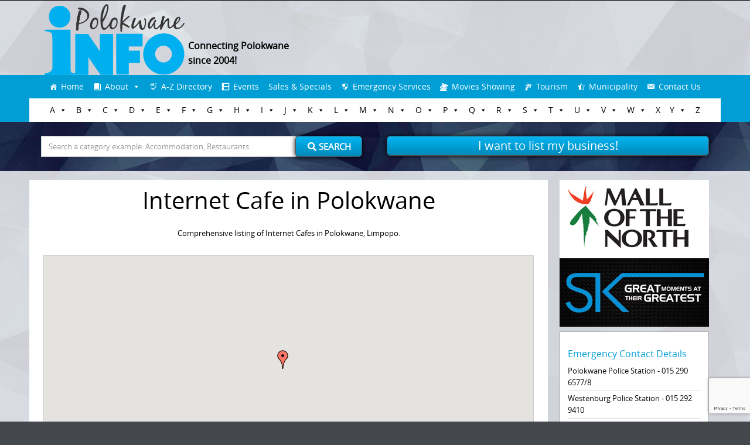

--- FILE ---
content_type: text/html; charset=UTF-8
request_url: https://www.polokwane.info/internet-cafes-in-polokwane/
body_size: 141274
content:


<!DOCTYPE html>
<html lang="en-US">
<head>
    <!-- Global site tag (gtag.js) - Google Analytics -->
    <script async src="https://www.googletagmanager.com/gtag/js?id=UA-32273209-1"></script>
    <script>
        window.dataLayer = window.dataLayer || [];
        function gtag(){dataLayer.push(arguments);}
        gtag('js', new Date());

        gtag('config', 'UA-32273209-1');
    </script>

	<meta http-equiv="X-UA-Compatible" content="IE=edge">
    <meta charset="UTF-8">
    <meta name="viewport" content="width=device-width, initial-scale=1">
    
    <link rel="profile" href="https://gmpg.org/xfn/11">
    <link rel="pingback" href="https://www.polokwane.info/xmlrpc.php">   
    <meta name='robots' content='index, follow, max-image-preview:large, max-snippet:-1, max-video-preview:-1' />
	<style>img:is([sizes="auto" i], [sizes^="auto," i]) { contain-intrinsic-size: 3000px 1500px }</style>
	
	<!-- This site is optimized with the Yoast SEO plugin v26.0 - https://yoast.com/wordpress/plugins/seo/ -->
	<title>Internet Cafes in Polokwane</title>
	<meta name="description" content="Comprehensive listing of Internet Cafes in Polokwane, Limpopo. For more information on Internet Cafes in Polokwane, click here." />
	<link rel="canonical" href="https://www.polokwane.info/internet-cafes-in-polokwane/" />
	<meta property="og:locale" content="en_US" />
	<meta property="og:type" content="article" />
	<meta property="og:title" content="Internet Cafes in Polokwane" />
	<meta property="og:description" content="Comprehensive listing of Internet Cafes in Polokwane, Limpopo. For more information on Internet Cafes in Polokwane, click here." />
	<meta property="og:url" content="https://www.polokwane.info/internet-cafes-in-polokwane/" />
	<meta property="og:site_name" content="Polokwane Info" />
	<meta property="article:publisher" content="https://www.facebook.com/realpolokwaneinfo/" />
	<meta name="twitter:card" content="summary_large_image" />
	<!-- / Yoast SEO plugin. -->


<link rel='dns-prefetch' href='//maps.google.com' />
<link rel="alternate" type="application/rss+xml" title="Polokwane Info &raquo; Feed" href="https://www.polokwane.info/feed/" />
<link rel="alternate" type="application/rss+xml" title="Polokwane Info &raquo; Comments Feed" href="https://www.polokwane.info/comments/feed/" />
<script type="text/javascript">
/* <![CDATA[ */
window._wpemojiSettings = {"baseUrl":"https:\/\/s.w.org\/images\/core\/emoji\/16.0.1\/72x72\/","ext":".png","svgUrl":"https:\/\/s.w.org\/images\/core\/emoji\/16.0.1\/svg\/","svgExt":".svg","source":{"concatemoji":"https:\/\/www.polokwane.info\/wp-includes\/js\/wp-emoji-release.min.js?ver=969c22a650b38b5e62e04b131c76ac68"}};
/*! This file is auto-generated */
!function(s,n){var o,i,e;function c(e){try{var t={supportTests:e,timestamp:(new Date).valueOf()};sessionStorage.setItem(o,JSON.stringify(t))}catch(e){}}function p(e,t,n){e.clearRect(0,0,e.canvas.width,e.canvas.height),e.fillText(t,0,0);var t=new Uint32Array(e.getImageData(0,0,e.canvas.width,e.canvas.height).data),a=(e.clearRect(0,0,e.canvas.width,e.canvas.height),e.fillText(n,0,0),new Uint32Array(e.getImageData(0,0,e.canvas.width,e.canvas.height).data));return t.every(function(e,t){return e===a[t]})}function u(e,t){e.clearRect(0,0,e.canvas.width,e.canvas.height),e.fillText(t,0,0);for(var n=e.getImageData(16,16,1,1),a=0;a<n.data.length;a++)if(0!==n.data[a])return!1;return!0}function f(e,t,n,a){switch(t){case"flag":return n(e,"\ud83c\udff3\ufe0f\u200d\u26a7\ufe0f","\ud83c\udff3\ufe0f\u200b\u26a7\ufe0f")?!1:!n(e,"\ud83c\udde8\ud83c\uddf6","\ud83c\udde8\u200b\ud83c\uddf6")&&!n(e,"\ud83c\udff4\udb40\udc67\udb40\udc62\udb40\udc65\udb40\udc6e\udb40\udc67\udb40\udc7f","\ud83c\udff4\u200b\udb40\udc67\u200b\udb40\udc62\u200b\udb40\udc65\u200b\udb40\udc6e\u200b\udb40\udc67\u200b\udb40\udc7f");case"emoji":return!a(e,"\ud83e\udedf")}return!1}function g(e,t,n,a){var r="undefined"!=typeof WorkerGlobalScope&&self instanceof WorkerGlobalScope?new OffscreenCanvas(300,150):s.createElement("canvas"),o=r.getContext("2d",{willReadFrequently:!0}),i=(o.textBaseline="top",o.font="600 32px Arial",{});return e.forEach(function(e){i[e]=t(o,e,n,a)}),i}function t(e){var t=s.createElement("script");t.src=e,t.defer=!0,s.head.appendChild(t)}"undefined"!=typeof Promise&&(o="wpEmojiSettingsSupports",i=["flag","emoji"],n.supports={everything:!0,everythingExceptFlag:!0},e=new Promise(function(e){s.addEventListener("DOMContentLoaded",e,{once:!0})}),new Promise(function(t){var n=function(){try{var e=JSON.parse(sessionStorage.getItem(o));if("object"==typeof e&&"number"==typeof e.timestamp&&(new Date).valueOf()<e.timestamp+604800&&"object"==typeof e.supportTests)return e.supportTests}catch(e){}return null}();if(!n){if("undefined"!=typeof Worker&&"undefined"!=typeof OffscreenCanvas&&"undefined"!=typeof URL&&URL.createObjectURL&&"undefined"!=typeof Blob)try{var e="postMessage("+g.toString()+"("+[JSON.stringify(i),f.toString(),p.toString(),u.toString()].join(",")+"));",a=new Blob([e],{type:"text/javascript"}),r=new Worker(URL.createObjectURL(a),{name:"wpTestEmojiSupports"});return void(r.onmessage=function(e){c(n=e.data),r.terminate(),t(n)})}catch(e){}c(n=g(i,f,p,u))}t(n)}).then(function(e){for(var t in e)n.supports[t]=e[t],n.supports.everything=n.supports.everything&&n.supports[t],"flag"!==t&&(n.supports.everythingExceptFlag=n.supports.everythingExceptFlag&&n.supports[t]);n.supports.everythingExceptFlag=n.supports.everythingExceptFlag&&!n.supports.flag,n.DOMReady=!1,n.readyCallback=function(){n.DOMReady=!0}}).then(function(){return e}).then(function(){var e;n.supports.everything||(n.readyCallback(),(e=n.source||{}).concatemoji?t(e.concatemoji):e.wpemoji&&e.twemoji&&(t(e.twemoji),t(e.wpemoji)))}))}((window,document),window._wpemojiSettings);
/* ]]> */
</script>
<style id='wp-emoji-styles-inline-css' type='text/css'>

	img.wp-smiley, img.emoji {
		display: inline !important;
		border: none !important;
		box-shadow: none !important;
		height: 1em !important;
		width: 1em !important;
		margin: 0 0.07em !important;
		vertical-align: -0.1em !important;
		background: none !important;
		padding: 0 !important;
	}
</style>
<link rel="stylesheet" href="https://www.polokwane.info/wp-content/cache/minify/a5ff7.css" media="all" />

<style id='wp-block-library-theme-inline-css' type='text/css'>
.wp-block-audio :where(figcaption){color:#555;font-size:13px;text-align:center}.is-dark-theme .wp-block-audio :where(figcaption){color:#ffffffa6}.wp-block-audio{margin:0 0 1em}.wp-block-code{border:1px solid #ccc;border-radius:4px;font-family:Menlo,Consolas,monaco,monospace;padding:.8em 1em}.wp-block-embed :where(figcaption){color:#555;font-size:13px;text-align:center}.is-dark-theme .wp-block-embed :where(figcaption){color:#ffffffa6}.wp-block-embed{margin:0 0 1em}.blocks-gallery-caption{color:#555;font-size:13px;text-align:center}.is-dark-theme .blocks-gallery-caption{color:#ffffffa6}:root :where(.wp-block-image figcaption){color:#555;font-size:13px;text-align:center}.is-dark-theme :root :where(.wp-block-image figcaption){color:#ffffffa6}.wp-block-image{margin:0 0 1em}.wp-block-pullquote{border-bottom:4px solid;border-top:4px solid;color:currentColor;margin-bottom:1.75em}.wp-block-pullquote cite,.wp-block-pullquote footer,.wp-block-pullquote__citation{color:currentColor;font-size:.8125em;font-style:normal;text-transform:uppercase}.wp-block-quote{border-left:.25em solid;margin:0 0 1.75em;padding-left:1em}.wp-block-quote cite,.wp-block-quote footer{color:currentColor;font-size:.8125em;font-style:normal;position:relative}.wp-block-quote:where(.has-text-align-right){border-left:none;border-right:.25em solid;padding-left:0;padding-right:1em}.wp-block-quote:where(.has-text-align-center){border:none;padding-left:0}.wp-block-quote.is-large,.wp-block-quote.is-style-large,.wp-block-quote:where(.is-style-plain){border:none}.wp-block-search .wp-block-search__label{font-weight:700}.wp-block-search__button{border:1px solid #ccc;padding:.375em .625em}:where(.wp-block-group.has-background){padding:1.25em 2.375em}.wp-block-separator.has-css-opacity{opacity:.4}.wp-block-separator{border:none;border-bottom:2px solid;margin-left:auto;margin-right:auto}.wp-block-separator.has-alpha-channel-opacity{opacity:1}.wp-block-separator:not(.is-style-wide):not(.is-style-dots){width:100px}.wp-block-separator.has-background:not(.is-style-dots){border-bottom:none;height:1px}.wp-block-separator.has-background:not(.is-style-wide):not(.is-style-dots){height:2px}.wp-block-table{margin:0 0 1em}.wp-block-table td,.wp-block-table th{word-break:normal}.wp-block-table :where(figcaption){color:#555;font-size:13px;text-align:center}.is-dark-theme .wp-block-table :where(figcaption){color:#ffffffa6}.wp-block-video :where(figcaption){color:#555;font-size:13px;text-align:center}.is-dark-theme .wp-block-video :where(figcaption){color:#ffffffa6}.wp-block-video{margin:0 0 1em}:root :where(.wp-block-template-part.has-background){margin-bottom:0;margin-top:0;padding:1.25em 2.375em}
</style>
<style id='classic-theme-styles-inline-css' type='text/css'>
/*! This file is auto-generated */
.wp-block-button__link{color:#fff;background-color:#32373c;border-radius:9999px;box-shadow:none;text-decoration:none;padding:calc(.667em + 2px) calc(1.333em + 2px);font-size:1.125em}.wp-block-file__button{background:#32373c;color:#fff;text-decoration:none}
</style>
<style id='global-styles-inline-css' type='text/css'>
:root{--wp--preset--aspect-ratio--square: 1;--wp--preset--aspect-ratio--4-3: 4/3;--wp--preset--aspect-ratio--3-4: 3/4;--wp--preset--aspect-ratio--3-2: 3/2;--wp--preset--aspect-ratio--2-3: 2/3;--wp--preset--aspect-ratio--16-9: 16/9;--wp--preset--aspect-ratio--9-16: 9/16;--wp--preset--color--black: #000000;--wp--preset--color--cyan-bluish-gray: #abb8c3;--wp--preset--color--white: #ffffff;--wp--preset--color--pale-pink: #f78da7;--wp--preset--color--vivid-red: #cf2e2e;--wp--preset--color--luminous-vivid-orange: #ff6900;--wp--preset--color--luminous-vivid-amber: #fcb900;--wp--preset--color--light-green-cyan: #7bdcb5;--wp--preset--color--vivid-green-cyan: #00d084;--wp--preset--color--pale-cyan-blue: #8ed1fc;--wp--preset--color--vivid-cyan-blue: #0693e3;--wp--preset--color--vivid-purple: #9b51e0;--wp--preset--gradient--vivid-cyan-blue-to-vivid-purple: linear-gradient(135deg,rgba(6,147,227,1) 0%,rgb(155,81,224) 100%);--wp--preset--gradient--light-green-cyan-to-vivid-green-cyan: linear-gradient(135deg,rgb(122,220,180) 0%,rgb(0,208,130) 100%);--wp--preset--gradient--luminous-vivid-amber-to-luminous-vivid-orange: linear-gradient(135deg,rgba(252,185,0,1) 0%,rgba(255,105,0,1) 100%);--wp--preset--gradient--luminous-vivid-orange-to-vivid-red: linear-gradient(135deg,rgba(255,105,0,1) 0%,rgb(207,46,46) 100%);--wp--preset--gradient--very-light-gray-to-cyan-bluish-gray: linear-gradient(135deg,rgb(238,238,238) 0%,rgb(169,184,195) 100%);--wp--preset--gradient--cool-to-warm-spectrum: linear-gradient(135deg,rgb(74,234,220) 0%,rgb(151,120,209) 20%,rgb(207,42,186) 40%,rgb(238,44,130) 60%,rgb(251,105,98) 80%,rgb(254,248,76) 100%);--wp--preset--gradient--blush-light-purple: linear-gradient(135deg,rgb(255,206,236) 0%,rgb(152,150,240) 100%);--wp--preset--gradient--blush-bordeaux: linear-gradient(135deg,rgb(254,205,165) 0%,rgb(254,45,45) 50%,rgb(107,0,62) 100%);--wp--preset--gradient--luminous-dusk: linear-gradient(135deg,rgb(255,203,112) 0%,rgb(199,81,192) 50%,rgb(65,88,208) 100%);--wp--preset--gradient--pale-ocean: linear-gradient(135deg,rgb(255,245,203) 0%,rgb(182,227,212) 50%,rgb(51,167,181) 100%);--wp--preset--gradient--electric-grass: linear-gradient(135deg,rgb(202,248,128) 0%,rgb(113,206,126) 100%);--wp--preset--gradient--midnight: linear-gradient(135deg,rgb(2,3,129) 0%,rgb(40,116,252) 100%);--wp--preset--font-size--small: 13px;--wp--preset--font-size--medium: 20px;--wp--preset--font-size--large: 36px;--wp--preset--font-size--x-large: 42px;--wp--preset--spacing--20: 0.44rem;--wp--preset--spacing--30: 0.67rem;--wp--preset--spacing--40: 1rem;--wp--preset--spacing--50: 1.5rem;--wp--preset--spacing--60: 2.25rem;--wp--preset--spacing--70: 3.38rem;--wp--preset--spacing--80: 5.06rem;--wp--preset--shadow--natural: 6px 6px 9px rgba(0, 0, 0, 0.2);--wp--preset--shadow--deep: 12px 12px 50px rgba(0, 0, 0, 0.4);--wp--preset--shadow--sharp: 6px 6px 0px rgba(0, 0, 0, 0.2);--wp--preset--shadow--outlined: 6px 6px 0px -3px rgba(255, 255, 255, 1), 6px 6px rgba(0, 0, 0, 1);--wp--preset--shadow--crisp: 6px 6px 0px rgba(0, 0, 0, 1);}:where(.is-layout-flex){gap: 0.5em;}:where(.is-layout-grid){gap: 0.5em;}body .is-layout-flex{display: flex;}.is-layout-flex{flex-wrap: wrap;align-items: center;}.is-layout-flex > :is(*, div){margin: 0;}body .is-layout-grid{display: grid;}.is-layout-grid > :is(*, div){margin: 0;}:where(.wp-block-columns.is-layout-flex){gap: 2em;}:where(.wp-block-columns.is-layout-grid){gap: 2em;}:where(.wp-block-post-template.is-layout-flex){gap: 1.25em;}:where(.wp-block-post-template.is-layout-grid){gap: 1.25em;}.has-black-color{color: var(--wp--preset--color--black) !important;}.has-cyan-bluish-gray-color{color: var(--wp--preset--color--cyan-bluish-gray) !important;}.has-white-color{color: var(--wp--preset--color--white) !important;}.has-pale-pink-color{color: var(--wp--preset--color--pale-pink) !important;}.has-vivid-red-color{color: var(--wp--preset--color--vivid-red) !important;}.has-luminous-vivid-orange-color{color: var(--wp--preset--color--luminous-vivid-orange) !important;}.has-luminous-vivid-amber-color{color: var(--wp--preset--color--luminous-vivid-amber) !important;}.has-light-green-cyan-color{color: var(--wp--preset--color--light-green-cyan) !important;}.has-vivid-green-cyan-color{color: var(--wp--preset--color--vivid-green-cyan) !important;}.has-pale-cyan-blue-color{color: var(--wp--preset--color--pale-cyan-blue) !important;}.has-vivid-cyan-blue-color{color: var(--wp--preset--color--vivid-cyan-blue) !important;}.has-vivid-purple-color{color: var(--wp--preset--color--vivid-purple) !important;}.has-black-background-color{background-color: var(--wp--preset--color--black) !important;}.has-cyan-bluish-gray-background-color{background-color: var(--wp--preset--color--cyan-bluish-gray) !important;}.has-white-background-color{background-color: var(--wp--preset--color--white) !important;}.has-pale-pink-background-color{background-color: var(--wp--preset--color--pale-pink) !important;}.has-vivid-red-background-color{background-color: var(--wp--preset--color--vivid-red) !important;}.has-luminous-vivid-orange-background-color{background-color: var(--wp--preset--color--luminous-vivid-orange) !important;}.has-luminous-vivid-amber-background-color{background-color: var(--wp--preset--color--luminous-vivid-amber) !important;}.has-light-green-cyan-background-color{background-color: var(--wp--preset--color--light-green-cyan) !important;}.has-vivid-green-cyan-background-color{background-color: var(--wp--preset--color--vivid-green-cyan) !important;}.has-pale-cyan-blue-background-color{background-color: var(--wp--preset--color--pale-cyan-blue) !important;}.has-vivid-cyan-blue-background-color{background-color: var(--wp--preset--color--vivid-cyan-blue) !important;}.has-vivid-purple-background-color{background-color: var(--wp--preset--color--vivid-purple) !important;}.has-black-border-color{border-color: var(--wp--preset--color--black) !important;}.has-cyan-bluish-gray-border-color{border-color: var(--wp--preset--color--cyan-bluish-gray) !important;}.has-white-border-color{border-color: var(--wp--preset--color--white) !important;}.has-pale-pink-border-color{border-color: var(--wp--preset--color--pale-pink) !important;}.has-vivid-red-border-color{border-color: var(--wp--preset--color--vivid-red) !important;}.has-luminous-vivid-orange-border-color{border-color: var(--wp--preset--color--luminous-vivid-orange) !important;}.has-luminous-vivid-amber-border-color{border-color: var(--wp--preset--color--luminous-vivid-amber) !important;}.has-light-green-cyan-border-color{border-color: var(--wp--preset--color--light-green-cyan) !important;}.has-vivid-green-cyan-border-color{border-color: var(--wp--preset--color--vivid-green-cyan) !important;}.has-pale-cyan-blue-border-color{border-color: var(--wp--preset--color--pale-cyan-blue) !important;}.has-vivid-cyan-blue-border-color{border-color: var(--wp--preset--color--vivid-cyan-blue) !important;}.has-vivid-purple-border-color{border-color: var(--wp--preset--color--vivid-purple) !important;}.has-vivid-cyan-blue-to-vivid-purple-gradient-background{background: var(--wp--preset--gradient--vivid-cyan-blue-to-vivid-purple) !important;}.has-light-green-cyan-to-vivid-green-cyan-gradient-background{background: var(--wp--preset--gradient--light-green-cyan-to-vivid-green-cyan) !important;}.has-luminous-vivid-amber-to-luminous-vivid-orange-gradient-background{background: var(--wp--preset--gradient--luminous-vivid-amber-to-luminous-vivid-orange) !important;}.has-luminous-vivid-orange-to-vivid-red-gradient-background{background: var(--wp--preset--gradient--luminous-vivid-orange-to-vivid-red) !important;}.has-very-light-gray-to-cyan-bluish-gray-gradient-background{background: var(--wp--preset--gradient--very-light-gray-to-cyan-bluish-gray) !important;}.has-cool-to-warm-spectrum-gradient-background{background: var(--wp--preset--gradient--cool-to-warm-spectrum) !important;}.has-blush-light-purple-gradient-background{background: var(--wp--preset--gradient--blush-light-purple) !important;}.has-blush-bordeaux-gradient-background{background: var(--wp--preset--gradient--blush-bordeaux) !important;}.has-luminous-dusk-gradient-background{background: var(--wp--preset--gradient--luminous-dusk) !important;}.has-pale-ocean-gradient-background{background: var(--wp--preset--gradient--pale-ocean) !important;}.has-electric-grass-gradient-background{background: var(--wp--preset--gradient--electric-grass) !important;}.has-midnight-gradient-background{background: var(--wp--preset--gradient--midnight) !important;}.has-small-font-size{font-size: var(--wp--preset--font-size--small) !important;}.has-medium-font-size{font-size: var(--wp--preset--font-size--medium) !important;}.has-large-font-size{font-size: var(--wp--preset--font-size--large) !important;}.has-x-large-font-size{font-size: var(--wp--preset--font-size--x-large) !important;}
:where(.wp-block-post-template.is-layout-flex){gap: 1.25em;}:where(.wp-block-post-template.is-layout-grid){gap: 1.25em;}
:where(.wp-block-columns.is-layout-flex){gap: 2em;}:where(.wp-block-columns.is-layout-grid){gap: 2em;}
:root :where(.wp-block-pullquote){font-size: 1.5em;line-height: 1.6;}
</style>
<link rel="stylesheet" href="https://www.polokwane.info/wp-content/cache/minify/2cb56.css" media="all" />










<!--n2css--><!--n2js--><script  src="https://www.polokwane.info/wp-content/cache/minify/818c0.js"></script>


<script type="text/javascript" id="foobox-free-min-js-before">
/* <![CDATA[ */
/* Run FooBox FREE (v2.7.35) */
var FOOBOX = window.FOOBOX = {
	ready: true,
	disableOthers: false,
	o: {wordpress: { enabled: true }, countMessage:'image %index of %total', captions: { dataTitle: ["captionTitle","title"], dataDesc: ["captionDesc","description"] }, rel: '', excludes:'.fbx-link,.nofoobox,.nolightbox,a[href*="pinterest.com/pin/create/button/"]', affiliate : { enabled: false }},
	selectors: [
		".foogallery-container.foogallery-lightbox-foobox", ".foogallery-container.foogallery-lightbox-foobox-free", ".gallery", ".wp-block-gallery", ".wp-caption", ".wp-block-image", "a:has(img[class*=wp-image-])", ".foobox"
	],
	pre: function( $ ){
		// Custom JavaScript (Pre)
		
	},
	post: function( $ ){
		// Custom JavaScript (Post)
		
		// Custom Captions Code
		
	},
	custom: function( $ ){
		// Custom Extra JS
		
	}
};
/* ]]> */
</script>
<script  src="https://www.polokwane.info/wp-content/cache/minify/eb8ca.js"></script>

<link rel="https://api.w.org/" href="https://www.polokwane.info/wp-json/" /><link rel="alternate" title="JSON" type="application/json" href="https://www.polokwane.info/wp-json/wp/v2/pages/910" /><link rel="EditURI" type="application/rsd+xml" title="RSD" href="https://www.polokwane.info/xmlrpc.php?rsd" />
<link rel='shortlink' href='https://www.polokwane.info/?p=910' />
<link rel="alternate" title="oEmbed (JSON)" type="application/json+oembed" href="https://www.polokwane.info/wp-json/oembed/1.0/embed?url=https%3A%2F%2Fwww.polokwane.info%2Finternet-cafes-in-polokwane%2F" />
<link rel="alternate" title="oEmbed (XML)" type="text/xml+oembed" href="https://www.polokwane.info/wp-json/oembed/1.0/embed?url=https%3A%2F%2Fwww.polokwane.info%2Finternet-cafes-in-polokwane%2F&#038;format=xml" />
<script type="text/javascript">
(function(h,e,a,t,m,p) {
m=e.createElement(a);m.async=!0;m.src=t;
p=e.getElementsByTagName(a)[0];p.parentNode.insertBefore(m,p);
})(window,document,'script','https://u.heatmap.it/log.js');
</script>
		

<!-- This site is optimized with the Schema plugin v1.7.9.6 - https://schema.press -->
<script type="application/ld+json">{"@context":"https:\/\/schema.org\/","@type":"Article","mainEntityOfPage":{"@type":"WebPage","@id":"https:\/\/www.polokwane.info\/internet-cafes-in-polokwane\/"},"url":"https:\/\/www.polokwane.info\/internet-cafes-in-polokwane\/","headline":"Internet Cafe in Polokwane","datePublished":"2019-11-26T08:02:31+02:00","dateModified":"2019-11-26T08:02:31+02:00","publisher":{"@type":"Organization","@id":"https:\/\/www.polokwane.info\/#organization","name":"Polokwane Info","logo":{"@type":"ImageObject","url":"","width":600,"height":60}},"description":"Comprehensive listing of Internet Cafes in Polokwane, Limpopo.","author":{"@type":"Person","name":"admin","url":"https:\/\/www.polokwane.info\/author\/admin\/"}}</script>

<script type="text/javascript">
(function(url){
	if(/(?:Chrome\/26\.0\.1410\.63 Safari\/537\.31|WordfenceTestMonBot)/.test(navigator.userAgent)){ return; }
	var addEvent = function(evt, handler) {
		if (window.addEventListener) {
			document.addEventListener(evt, handler, false);
		} else if (window.attachEvent) {
			document.attachEvent('on' + evt, handler);
		}
	};
	var removeEvent = function(evt, handler) {
		if (window.removeEventListener) {
			document.removeEventListener(evt, handler, false);
		} else if (window.detachEvent) {
			document.detachEvent('on' + evt, handler);
		}
	};
	var evts = 'contextmenu dblclick drag dragend dragenter dragleave dragover dragstart drop keydown keypress keyup mousedown mousemove mouseout mouseover mouseup mousewheel scroll'.split(' ');
	var logHuman = function() {
		if (window.wfLogHumanRan) { return; }
		window.wfLogHumanRan = true;
		var wfscr = document.createElement('script');
		wfscr.type = 'text/javascript';
		wfscr.async = true;
		wfscr.src = url + '&r=' + Math.random();
		(document.getElementsByTagName('head')[0]||document.getElementsByTagName('body')[0]).appendChild(wfscr);
		for (var i = 0; i < evts.length; i++) {
			removeEvent(evts[i], logHuman);
		}
	};
	for (var i = 0; i < evts.length; i++) {
		addEvent(evts[i], logHuman);
	}
})('//www.polokwane.info/?wordfence_lh=1&hid=B8CDC777FF57E97564EA613C509A3D99');
</script><style type="text/css">
html {font-size: 100%;}a, a:visited {color:#1a0dbd;}a:focus, a:hover {color:#767676;}.more-link a {background-color: #1e73be;	color: #ffffff;}.more-link a:hover {background-color: #a48a61; color: #ffffff;}#footer-menu a {color: #ffffff;}#footer-menu a:hover {color: #ffffff;}#bottom-wrapper a,#bottom-wrapper .tagcloud a {color: #009ed5;}#bottom-wrapper a:hover {color: #000000;}#bottom-wrapper .tagcloud a {border-color: #000000;}#socialbar .socialicon {background-color: #42474d;}#socialbar a {color: #767676;}#socialbar a:hover {color: #9c9c9c;}.entry-title {font-size: 1.625rem;}.widget-title {font-size: 1.313rem;}#content {font-size: 0.813rem;}#bottom-wrapper {font-size: 0.75rem;}.site-tagline:before {background-color: #b9b9b9;}#cta {background-color:;}h1 {font-size: 1.75rem;}h2 {font-size: 1.625rem;}h3 {font-size: 1.438rem;}h4 {font-size: 1.125rem;}h5 {font-size: 1rem;}h6 {font-size: 0.875rem;}#cta-heading {color:#009ed5;}.entry-title, .entry-title a {color:#000000;}.widget-title {color:#000000;} .entry-title a:hover {color:#a48a61;}#bottom-wrapper .widget-title {color:#cadad7;}#footer-heading {color:#000000;}#bottom-wrapper {background-color:#ffffff;}.menu-toggle {background-color: ; color: ;} .site-navigation.toggled-on a {background: ; color:;}

@media screen and (min-width: 783px) {.site-navigation ul {font-size: 1rem;}.primary-navigation li li > a {font-size: 0.813rem;}.primary-navigation li li > a {color:#b6b6b6; border-color:#363535;}.primary-navigation li a,.site-navigation a:hover,.site-navigation .current-menu-item > a,.site-navigation .current-menu-item > a,.site-navigation .current-menu-ancestor > a {color:#ffffff;}.primary-navigation ul ul,.primary-navigation > li a:hover,.primary-navigation li:hover > a,.primary-navigation li li.focus > a,.primary-navigation ul ul a:hover,.primary-navigation ul ul li.focus > a {background-color:#000000;}.site-navigation .current-menu-item > a,
.site-navigation .current-menu-ancestor > a {background-color: #009ed5;}	.home.current-menu-item a {background: none;} .primary-navigation li:hover > ul.sub-menu, .primary-navigation li li:hover > a { background-color: #080d07 }}
</style>
<style type="text/css" id="custom-background-css">
body.custom-background { background-image: url("https://www.polokwane.info/wp-content/uploads/2018/10/background-search1.jpg"); background-position: center center; background-size: contain; background-repeat: repeat; background-attachment: fixed; }
</style>
	<link rel="icon" href="https://www.polokwane.info/wp-content/uploads/2017/09/cropped-Plk-Info-favi-32x32.jpg" sizes="32x32" />
<link rel="icon" href="https://www.polokwane.info/wp-content/uploads/2017/09/cropped-Plk-Info-favi-192x192.jpg" sizes="192x192" />
<link rel="apple-touch-icon" href="https://www.polokwane.info/wp-content/uploads/2017/09/cropped-Plk-Info-favi-180x180.jpg" />
<meta name="msapplication-TileImage" content="https://www.polokwane.info/wp-content/uploads/2017/09/cropped-Plk-Info-favi-270x270.jpg" />
		<style type="text/css" id="wp-custom-css">
			.row .row-1{
	border-bottom: 1px solid #e4e4e4;
}
.row .row-2{
	border-bottom: 1px solid #e4e4e4;
}
.col-lg-6{
	min-height: 34px;
}
.grow2 { 
	transition: all .2s ease-in-out; 
}
.grow2:hover { 
	border: 2px solid #94ad4c;
	border-radius: 4px;
}
.three-col {
	width: 32%;
	margin-right: 1%;
	float: left;
}

.header-container-2019{
background-color: rgba(255, 255, 255, 0.8);
}
hr{
	margin-top: 1rem;
  margin-bottom: 1rem;
}
.awesome-weather-current-temp{
	font-size: 50px;
}
.awesome-weather-wrap{
	font-size: 12px;
}
.awesome-weather-forecast{
	padding: 8px 8px;
}
.featured-image-single {
width: 40%;
}
.color-run-form{
width: 40%;
float: right;
margin-left: 2%;
}
.grow { transition: all .2s ease-in-out; }
.grow:hover { transform: scale(1.1); }
#bottom-wrapper .widget-title {
color: #000;    
}
.product-box {
width: 25%;
float: left;
height: 220px;
}
.sidebar-background-two {
    color: #0c0c0c;
    background-color: #fff;
    padding-right: 5%;
    padding-left: 5%;
    padding-top: 1%;
    padding-bottom: 1%;
    border: solid 1px #ABABAB;
    margin-top: 6%;
}
a .product-box {
color: #fff;
text-decoration: none;
}
a .product-box h4{
color: #fff;
}
a .product-box:hover {
box-shadow: 0px 0px 20px #000;
z-index: 999;
}
.breadcrumbs-style {
text-align: center;
    color: gray;
}
a {
    color: #1a0dab;
}
h1, h2, h3, h4, h5, h6{
    font-family: arial;    
}
.call-to-action-text {
width: 50%;
float: right;
padding-left: 1%;
padding-bottom: 1%;
}
.not-found-image{
width:75%;
margin-left: auto;
margin-right: auto;
}
.entry-title{
text-align: center;
}
.accommodation-ads{
    padding-top: 5%;
    padding-left: 10%;
    padding-right: 10%;
    margin-bottom: 10px;
    text-align: center;
    background-color: #fff;
    border: solid 1px #ABABAB;
}
.new-accommodation-ads {
    margin-bottom: 10px;
    text-align: center;
    background-color: #fff;
    border: solid 1px #ABABAB;
}
.homepage-ads{
margin-bottom: 10px;
margin-top: 10px;
}
.homepage-ads a{
margin-bottom: 10px;
margin-top: 10px;
}
.google-map{
margin-top: 10px;
}
.list-business-button-content{
color: #ffffff; 
margin-top: -2px;
font-size: 20px;  
background: linear-gradient(#03B5F3, #0089B9); 
border-radius: 6px; 
box-shadow: 0px 0.5px 8px #000000; 
text-align: center;
width: 59%; 
margin-left: auto;
margin-right: auto;
border: solid 1px #505050;
}
#site-footer a{
color: #009ED5;
}
.googleAd{
width: 75%;
margin-left: auto;
margin-right: auto;
text-align:center;
}
.four-column a{
color: #009ED5;
}
.four-column{
width: 24%;
float: left;
}
.mobile-tel-number{
display: none;
}
.pc-tel-number{
display: block;
}
.subscribers{
background: #ffffff;
padding: 10px;
border-radius: 4px;
margin-bottom: 10px;
}
.two-column{
width: 47%;
float: left;
margin-right:3%;
}
.two-col {
	width: 47%;
	margin-right: 2%;
	float: left;
}
.col-md-12{
    background-color: #ffffff;
    border-radius: 2px;
    padding-left: 2%;
    padding-right: 2%;
    padding-top: 10px;
}
.three-column{
width: 32%;
float: left;
padding-right: 1%;
}
.three-col-custom{
width: 33%;
float: left;
padding-right: 1%;
	padding-bottom: 1%;
}
.directory-list-nav{
width: 100%;
}
.directory-list-nav a{
color: #ffffff;
background-color: #009ED5;
border: solid 3px #ffffff;
width: 20%;
float: left;
padding-top: 3px;
padding-bottom: 3px;
text-align: center;
}
.home-slider{
margin-top: 10px;
border: solid 1px #ABABAB;
}
.list-business-button{
width: 100%;
margin-top: 2px;
}
.list-business-button a{
color: #ffffff; 
margin-top: -2px;
font-size: 20px;  
background: linear-gradient(#03B5F3, #0089B9); 
border-radius: 6px; 
box-shadow: 0px 0.5px 8px #000000; 
text-align: center;
width: 100%; 
float: left;
border: solid 1px #505050;
}
.list-business-button a:hover{
color:#B9B9B9;
}
.col-md-9{
    background-color: #ffffff;
    border: solid 1px #ABABAB;
    border-radius: 2px;
    padding-left: 2%;
    padding-right: 2%;
    padding-top: 10px;
}
.clear-float{
clear: both;
}
.weather-widget{
width: 25%;
float: right;
margin-bottom: 5px;
}
.awesome-weather-header{
padding: 5px;
}
.awesome-weather-current-temp{
padding-top: 5px;
padding-bottom: 5px;
}
.awesome-weather-todays-stats{
padding-top: 5px;
padding-bottom: 5px;
}
.awesome-weather-forecast{
padding-top: 5px;
}
.awesome-weather-attribution{
display: none;
}
.custom-logo{
width: 22%;
float: left;
}
.custom-logo-text{   
    color: black;
    font-weight: bold;
    width: 20%;
    float: left;
    margin-top: 65px;
    margin-left: 0px;
}
.custom-logo-text p{
margin: 0px;
}
.custom-header-container{
width: 100%;
margin-right: auto;
margin-left: auto;
}
.custom-header{
background-color: rgba(255, 255, 255, 0.86);
}
.custom-button a{
    color: #ffffff;    
    padding-top: 8px;
    padding-bottom: 5px;
padding-right: 26.5%;
padding-left: 26.5%;
    font-size: 21px;
    text-align: center;
    border-radius: 2px;
    background-color: #04BA42;
    border: solid 1px #027506;
    box-shadow: 0px 2px 6px #313131;
}
.custom-buttom a:hover{
    background-color: #00D649;
    border: solid 1px #027506;
}
.header-bg {
padding: 0;    
}
#content{
    padding: 0rem 0 3rem;
    background-color: rgba(255, 255, 255, 0.8);
}
#cta {
    display: none;
}
.type-page .entry-title::after {
display: none;    
}
#mega-menu-wrap-max_mega_menu_2 .mega-menu-toggle .mega-toggle-block-1:after {
    content: 'A - Z Directory';
}
#bottom-wrapper .widget-title {
    color: #000;
}
#bottom-wrapper container {
    background-color: #fff;
}
.col-md-9 {
    margin-top: 15px;
}
#left-sidebar, #right-sidebar {
    padding-top: 0px;
    margin-top: 15px;
}
h1, h2, h3, h4, h5, h6 {
    font-family: "Open Sans",Arial,"Helvetica Neue",Helvetica,sans-serif
}
img.aligncenter, .wp-caption.aligncenter {
    margin: .5rem auto;
}
.new-accommodation-ads {
margin-top: 15px;    
}
.input-group-btn:last-child>.btn, .input-group-btn:last-child>.btn-group {
    z-index: 99;
    background: linear-gradient(#03B5F3, #0089B9);
    border-radius: 6px;
    box-shadow: 0px 0.5px 8px #000000;
    width: 100%;
    float: left;
    border: solid 1px #505050;
    color: #fff;
    font-weight: bold;
    font-size: 15px;
}
.fa {
    color: #000;
}

.jobs-section {
margin-top: 15px;
background-color: #ffffff;
border: solid 1px #ABABAB;
padding-left: 5%;
padding-right: 5%;
padding-bottom: 10%;
}
.jobs-section a{
color: #009ed5;
display: block;
}
.jobs-section hr{
margin-top: 0.5rem;
margin-bottom: 0.5rem;
}
jobs-section .fa{
width: 10px;
}
.wpjb-box .wpjb-box-title{
color: #009ed5;
}
.wpjb-box .wpjb-box-icon{
color: #009ed5;
}
/*Media Queries*/
@media (max-width: 1199px) {
.col-md-9{
width: 75%;
}
.custom-logo {
    width: 30%;
}
}
@media (max-width: 996px) {
.col-md-9{
width: 99%;
}
#mega-menu-wrap-max_mega_menu_2 #mega-menu-max_mega_menu_2>li.mega-menu-megamenu>ul.mega-sub-menu>li.mega-menu-item {
    padding-top: 0px;
    padding-bottom: 0px;
}
#mega-menu-wrap-max_mega_menu_2 #mega-menu-max_mega_menu_2 ul, #mega-menu-wrap-max_mega_menu_2 #mega-menu-max_mega_menu_2 li, #mega-menu-wrap-max_mega_menu_2 #mega-menu-max_mega_menu_2 p, #mega-menu-wrap-max_mega_menu_2 #mega-menu-max_mega_menu_2 img, #mega-menu-wrap-max_mega_menu_2 #mega-menu-max_mega_menu_2 div, #mega-menu-wrap-max_mega_menu_2 #mega-menu-max_mega_menu_2
a {
padding: 4px;
}
.mobile-tel-number{
display: block;
}
.pc-tel-number{
display: none;
}
.three-column{
width: 100%;    
}
}
@media (min-width: 768px) and (max-width: 991px) {
.visible-xs{
display: none;
}
.custom-logo {
margin-top: 5%;
    width: 34%;
}
.custom-logo-text{
margin-top: 14%;
margin-left: 5px;
width:25%;
}
.list-business-button a{
padding: 4px 33.2% 4px 33.2%;
}
}

@media (min-width: 320px) and (max-width: 767px) {
.weather-widget{
display: none;
}
.tablepress tbody td{
    width: 33%;
    font-size: 11px;
    font-weight: 400;
}
.visible-xs{
height: 5px;
display: none;
}
#mega-menu-wrap-max_mega_menu_1 #mega-menu-max_mega_menu_1 > li.mega-menu-megamenu > ul.mega-sub-menu > li{
width: 100%;
}
.four-column{
width: 100%;
float: none;
}
#mega-menu-wrap-primary .mega-menu-toggle{
    color: #fff;
}
#mega-menu-wrap-max_mega_menu_1 .mega-menu-toggle{
    color: #fff;
}
#mega-menu-wrap-max_mega_menu_1 .mega-menu-toggle:after{
content: 'A-Z DIRECTORY';
}
.custom-header-container{
width: 100%;
}
.custom-logo {
width: 25%;
float: none;
margin-left: auto;
margin-right: auto;
}
.custom-logo-text {
color: black;
font-weight: bold;
width: 100%;
text-align: center;
margin-top: 0px;
margin-left: 0px;
}
}
@media screen and (max-width: 600px) {
    #mega-menu-wrap-max_mega_menu_2 #mega-menu-max_mega_menu_2 > li.mega-menu-megamenu > ul.mega-sub-menu > li.mega-menu-item {
        width: 100%;
    }
}
body.login div#login h1 a {
background-size: cover;
width: 100%;
height: 220px;
}
p {
    margin: 0.5rem 0;
}
.custom-p {
    text-align: center;
    background-color: #e7e7e7;
    margin-top: 13px;
    margin-bottom: -8px;
}
input, textarea {
    width: 100%;
}
label {
    display: inline-block;
    margin-bottom: 5px;
    font-weight: bold;
    width: 100%;
	text-align: center;
}
.sidebar-background {
    color: #0c0c0c;
    background-color: #fff;
    padding-right: 5%;
    padding-left: 5%;
    padding-top: 1%;
    padding-bottom: 1%;
    border: solid 1px #ABABAB;
}
h5, h6 .sidebar-background {
    color: #009ed5;
}
h6, h4 .sidebar-background {
    color: #009ed5;
}
.widget-area li {
    padding: 0.2rem 0;
    border-bottom: 1px solid #e0e0e0;
}
.chevronClicker {
    font-size: 15px;
    padding: 1px 8px 1px 8px;
    border-radius: 8px;
    cursor: pointer;
		background-color: #f9f9f9;
}
.profileClicker{
	color: #fff;
	margin-top: 8px;
}
.profileClicker a, .profileClicker a:visited {
		color: #fff;	
}
.row  .row-2{
    border-top: 1px solid #e4e4e4;	
}
.col-md-9{
    padding-left: 2%;
    padding-right: 2%;
    padding-bottom: 2%;
		border: 0;
		margin-top: 15px;
}
.pnlContent {
		font-size: 13px;
}

@media (max-width: 600px){
#mega-menu-wrap-primary #mega-menu-primary>li.mega-menu-item>a.mega-menu-link {
    color: #000;
}
}

.entry-title {
    font-size: 2.5rem;
    padding-bottom: 13px;
}		</style>
		<style type="text/css">/** Mega Menu CSS: fs **/</style>
	<link rel="stylesheet" href="https://use.fontawesome.com/releases/v5.7.2/css/all.css" integrity="sha384-fnmOCqbTlWIlj8LyTjo7mOUStjsKC4pOpQbqyi7RrhN7udi9RwhKkMHpvLbHG9Sr" crossorigin="anonymous">

</head>
    
<body class="wp-singular page-template-default page page-id-910 page-parent custom-background wp-theme-pure-simple mega-menu-primary mega-menu-max-mega-menu-2 group-blog">
<!-- add move to top feture -->

<div id="page" class="boxwide hfeed site">

	<div class="header-container-2019">
  		<div class="container">
			<div class="custom-header-container">
				<div class="custom-logo">
					<img src="//www.polokwane.info/wp-content/uploads/2018/10/pinfologo.png" alt="Polokwane Info Website Logo" width="100%" height="auto"/>
				</div>
				<div class="custom-logo-text">
					<p>
					Connecting Polokwane</br> since 2004!
					</p>
				</div>
				<div class="weather-widget">
									</div>
			</div>
		</div>
	</div>
	<div class="clear-float"></div>	

<div class="navigation clearfix" style="background-color: #009ed5;">
  	<div class="container">
      	<div class="row">
          <div class="col-md-12">
             <div id="navbar" class="navbar">
				<nav id="primary-navigation" class="site-navigation primary-navigation" role="navigation">
				<div class="toggle-container visible-xs visible-sm hidden-md hidden-lg" style="background-color: #009ed5;">
                <button class="menu-toggle">Menu</button></div>
               
				<a class="screen-reader-text skip-link" href="#content">Skip to content</a>
             	<div id="mega-menu-wrap-primary" class="mega-menu-wrap"><div class="mega-menu-toggle"><div class="mega-toggle-blocks-left"></div><div class="mega-toggle-blocks-center"><div class='mega-toggle-block mega-menu-toggle-block mega-toggle-block-1' id='mega-toggle-block-1' tabindex='0'><span class='mega-toggle-label' role='button' aria-expanded='false'><span class='mega-toggle-label-closed'>MENU</span><span class='mega-toggle-label-open'>MENU</span></span></div></div><div class="mega-toggle-blocks-right"></div></div><ul id="mega-menu-primary" class="mega-menu max-mega-menu mega-menu-horizontal mega-no-js" data-event="hover_intent" data-effect="disabled" data-effect-speed="200" data-effect-mobile="disabled" data-effect-speed-mobile="0" data-mobile-force-width="false" data-second-click="close" data-document-click="collapse" data-vertical-behaviour="standard" data-breakpoint="600" data-unbind="true" data-mobile-state="collapse_all" data-mobile-direction="vertical" data-hover-intent-timeout="300" data-hover-intent-interval="100"><li class="mega-menu-item mega-menu-item-type-post_type mega-menu-item-object-page mega-menu-item-home mega-align-bottom-left mega-menu-flyout mega-has-icon mega-icon-left mega-menu-item-2433" id="mega-menu-item-2433"><a class="dashicons-admin-home mega-menu-link" href="https://www.polokwane.info/" tabindex="0">Home</a></li><li class="mega-menu-item mega-menu-item-type-custom mega-menu-item-object-custom mega-menu-item-home mega-menu-item-has-children mega-align-bottom-left mega-menu-flyout mega-has-icon mega-icon-left mega-menu-item-9201" id="mega-menu-item-9201"><a class="dashicons-book mega-menu-link" href="//www.polokwane.info/#" aria-expanded="false" tabindex="0">About<span class="mega-indicator" aria-hidden="true"></span></a>
<ul class="mega-sub-menu">
<li class="mega-menu-item mega-menu-item-type-post_type mega-menu-item-object-page mega-menu-item-9203" id="mega-menu-item-9203"><a class="mega-menu-link" href="https://www.polokwane.info/about-polokwane/">About Polokwane</a></li><li class="mega-menu-item mega-menu-item-type-post_type mega-menu-item-object-page mega-menu-item-9202" id="mega-menu-item-9202"><a class="mega-menu-link" href="https://www.polokwane.info/about-limpopo/">About Limpopo</a></li></ul>
</li><li class="mega-menu-item mega-menu-item-type-post_type mega-menu-item-object-page mega-align-bottom-left mega-menu-flyout mega-has-icon mega-icon-left mega-menu-item-2447" id="mega-menu-item-2447"><a class="dashicons-editor-spellcheck mega-menu-link" href="https://www.polokwane.info/polokwane-info-online-business-directory/" tabindex="0">A-Z Directory</a></li><li class="mega-menu-item mega-menu-item-type-taxonomy mega-menu-item-object-category mega-align-bottom-left mega-menu-flyout mega-has-icon mega-icon-left mega-menu-item-21229" id="mega-menu-item-21229"><a class="dashicons-exerpt-view mega-menu-link" href="https://www.polokwane.info/category/latest-news-and-events-in-polokwane/" tabindex="0">Events</a></li><li class="mega-menu-item mega-menu-item-type-custom mega-menu-item-object-custom mega-align-bottom-left mega-menu-flyout mega-menu-item-25874" id="mega-menu-item-25874"><a class="mega-menu-link" href="https://www.polokwane.info/category/latest-sales-and-specials-in-polokwane/" tabindex="0">Sales & Specials</a></li><li class="mega-menu-item mega-menu-item-type-post_type mega-menu-item-object-page mega-align-bottom-left mega-menu-flyout mega-has-icon mega-icon-left mega-menu-item-8961" id="mega-menu-item-8961"><a class="dashicons-shield mega-menu-link" href="https://www.polokwane.info/emergency-contact-numbers/" tabindex="0">Emergency Services</a></li><li class="mega-menu-item mega-menu-item-type-post_type mega-menu-item-object-page mega-align-bottom-left mega-menu-flyout mega-has-icon mega-icon-left mega-menu-item-27427" id="mega-menu-item-27427"><a class="dashicons-tickets-alt mega-menu-link" href="https://www.polokwane.info/mall-of-the-north-ster-kinekor/" tabindex="0">Movies Showing</a></li><li class="mega-menu-item mega-menu-item-type-post_type mega-menu-item-object-page mega-align-bottom-left mega-menu-flyout mega-has-icon mega-icon-left mega-menu-item-23829" id="mega-menu-item-23829"><a class="dashicons-palmtree mega-menu-link" href="https://www.polokwane.info/polokwane-tourism-information/" tabindex="0">Tourism</a></li><li class="mega-menu-item mega-menu-item-type-post_type mega-menu-item-object-page mega-align-bottom-left mega-menu-flyout mega-has-icon mega-icon-left mega-menu-item-9224" id="mega-menu-item-9224"><a class="dashicons-star-half mega-menu-link" href="https://www.polokwane.info/polokwane-municipality-info/" tabindex="0">Municipality</a></li><li class="mega-menu-item mega-menu-item-type-post_type mega-menu-item-object-page mega-align-bottom-left mega-menu-flyout mega-has-icon mega-icon-left mega-menu-item-18754" id="mega-menu-item-18754"><a class="dashicons-email-alt mega-menu-link" href="https://www.polokwane.info/polokwane-info-contact-details/" tabindex="0">Contact Us</a></li></ul></div>            <div id="mega-menu-wrap-max_mega_menu_2" class="mega-menu-wrap"><div class="mega-menu-toggle"><div class="mega-toggle-blocks-left"></div><div class="mega-toggle-blocks-center"><div class='mega-toggle-block mega-menu-toggle-block mega-toggle-block-1' id='mega-toggle-block-1' tabindex='0'><span class='mega-toggle-label' role='button' aria-expanded='false'><span class='mega-toggle-label-closed'>MENU</span><span class='mega-toggle-label-open'>MENU</span></span></div></div><div class="mega-toggle-blocks-right"></div></div><ul id="mega-menu-max_mega_menu_2" class="mega-menu max-mega-menu mega-menu-horizontal mega-no-js" data-event="hover_intent" data-effect="fade_up" data-effect-speed="200" data-effect-mobile="disabled" data-effect-speed-mobile="0" data-mobile-force-width="false" data-second-click="close" data-document-click="collapse" data-vertical-behaviour="standard" data-breakpoint="600" data-unbind="true" data-mobile-state="collapse_all" data-mobile-direction="vertical" data-hover-intent-timeout="300" data-hover-intent-interval="100"><li class="mega-menu-item mega-menu-item-type-custom mega-menu-item-object-custom mega-menu-megamenu mega-menu-item-has-children mega-align-bottom-left mega-menu-megamenu mega-menu-item-9171" id="mega-menu-item-9171"><a class="mega-menu-link" href="#" aria-expanded="false" tabindex="0">A<span class="mega-indicator" aria-hidden="true"></span></a>
<ul class="mega-sub-menu">
<li class="mega-menu-item mega-menu-item-type-widget widget_text mega-menu-column-standard mega-menu-columns-1-of-3 mega-menu-item-text-95" style="--columns:3; --span:1" id="mega-menu-item-text-95">			<div class="textwidget"><p><a href="https://www.polokwane.info/all-the-polokwane-based-suppliers-of-industrial-abrasives/">Abrasives</a><a href="https://www.polokwane.info/accesscon/">Access Control Systems</a><a href="//www.polokwane.info/accommodation-in-polokwane/">All Accommodation</a><a href="https://www.polokwane.info/affordable-choice-backpackers-accommodation-polokwane-limpopo/">&#8211; Backpackers</a><a href="https://www.polokwane.info/bed-breakfast-bb-accommodation/">&#8211; Bed &amp; Breakfast</a><a href="https://www.polokwane.info/boutique-hotel-accommodation/">&#8211; Boutique Hotels</a><a href="https://www.polokwane.info/caravan-and-camping-sites-accommodation-polokwane/">&#8211; Camping &amp; Caravan Parks</a><a href="https://www.polokwane.info/chalets-cottages/">&#8211; Chalets</a><a href="//www.polokwane.info/guest-house-accommodation/">&#8211; Guest Houses</a><a href="https://www.polokwane.info/hotels-in-polokwane/">&#8211; Hotels</a><a href="//www.polokwane.info/lodge-accommodation/">&#8211; Lodges</a><a href="https://www.polokwane.info/overnight-accommodation-in-polokwane/">&#8211; Overnight Accommodation</a><a href="https://www.polokwane.info/resorts-in-polokwane/">&#8211; Resorts</a><a href="https://www.polokwane.info/safari-lodges-in-polokwane/">&#8211; Safari Lodges</a><a href="https://www.polokwane.info/self-catering-accommodation-in-polokwane/">&#8211; Self Catering</a><a href="https://www.polokwane.info/accommodation-agents-polokwane/">Accommodation Agents</a><a href="//www.polokwane.info/accident-attorney/">Accident Attorney</a></p>
</div>
		</li><li class="mega-menu-item mega-menu-item-type-widget widget_text mega-menu-column-standard mega-menu-columns-1-of-3 mega-menu-item-text-96" style="--columns:3; --span:1" id="mega-menu-item-text-96">			<div class="textwidget"><a href="//www.polokwane.info/accountants-auditors-and-bookkeepers-in-polokwane/">Accountants, Auditors &amp; Bookkeeping</a>
<a href="//www.polokwane.info/attractions-and-activities-in-and-around-polokwane/">Activities and Attractions</a>
<a href="//www.polokwane.info/advertising-agencies-in-polokwane/">Advertising Agencies</a>
<a href="//www.polokwane.info/aesthetics-clinics/">Aesthetics Clinics &amp; Cosmetic Centers</a>
<a href="//www.polokwane.info/a-list-of-all-the-local-agricultural-management-services-in-polokwane/">Agricultural Management Services</a>
<a href="//www.polokwane.info/agriculture/">Agriculture Supplies</a>
<a href="https://www.polokwane.info/air-charters-polokwane/">Air Charter</a>
<a href="//www.polokwane.info/air-compressors/">Air Compressors</a>
<a href="//www.polokwane.info/air-conditioning/">Air Conditioning</a>
<a href="//www.polokwane.info/alarm-systems-in-polokwane/">Alarm Systems</a>
<a href="//www.polokwane.info/alternative-energy-power/">Alternative Power &amp; Energy</a>
<a href="//www.polokwane.info/aluminium-and-glass/">Aluminium and Glass</a>
<a href="//www.polokwane.info/ambulance-services/">Ambulance Services</a>
<a href="https://www.polokwane.info/animal-rehabilitation-centres-polokwane/">Animal Rehabilitation</a>
<a href="//www.polokwane.info/antiques-collectables-in-polokwane/">Antiques & Collectables</a>
<a href="//www.polokwane.info/appliance-repairs-in-polokwane/">Appliance Repairs</a>
<a href="//www.polokwane.info/architects/">Architects</a>
</div>
		</li><li class="mega-menu-item mega-menu-item-type-widget widget_text mega-menu-column-standard mega-menu-columns-1-of-3 mega-menu-item-text-97" style="--columns:3; --span:1" id="mega-menu-item-text-97">			<div class="textwidget"><a href="https://www.polokwane.info/arms-ammunition-shops-polokwane/">Arms & Ammunitions</a>
<a href="https://www.polokwane.info/army-navy-surplus-store-polokwane/">Army & Navy Surplus</a>
<a href="https://www.polokwane.info/art/">Art Galleries, Art Paintings &amp; Framing</a>
<a href="https://www.polokwane.info/artificial-flowers/">Artificial Flowers, Silk Flowers Hire</a>
<a href="https://www.polokwane.info/artificial-nails/">Artificial Nails, Nail Salons, Nail Bars</a>
<a href="https://www.polokwane.info/art-and-entertainment/">Arts &amp; Entertainment</a>
<a href="https://www.polokwane.info/asphalt-road-contractors-polokwane/">Asphalt & Road Contractors</a>
<a href="https://www.polokwane.info/attorneys-and-lawyers/">Attorneys and Lawyers</a>
<a href="https://www.polokwane.info/auctions-and-auctioneers/">Auctions and Auctioneers</a>
<a href="https://www.polokwane.info/audio-equipment/">Audio Equipment</a>
<a href="https://www.polokwane.info/audiologists-in-polokwane/">Audiologists</a>
<a href="https://www.polokwane.info/auto-electronics/">Auto Electronics</a>
<a href="//www.polokwane.info/automation-services-in-polokwane/">Automation Services</a>
<a href="https://www.polokwane.info/quality-automotive-accessories-polokwane/">Automotive Accessories</a>
<a href="https://www.polokwane.info/automotive-paints/">Automotive Paints</a>
<a href="https://www.polokwane.info/vehicle-dealers-in-polokwane/">Automotive Sales</a>
<a href="https://www.polokwane.info/spare-parts-in-polokwane/">Automotive Spares</a></div>
		</li></ul>
</li><li class="mega-menu-item mega-menu-item-type-custom mega-menu-item-object-custom mega-menu-megamenu mega-menu-item-has-children mega-align-bottom-left mega-menu-megamenu mega-menu-item-9172" id="mega-menu-item-9172"><a class="mega-menu-link" href="#" aria-expanded="false" tabindex="0">B<span class="mega-indicator" aria-hidden="true"></span></a>
<ul class="mega-sub-menu">
<li class="mega-menu-item mega-menu-item-type-widget widget_text mega-menu-column-standard mega-menu-columns-1-of-3 mega-menu-item-text-104" style="--columns:3; --span:1" id="mega-menu-item-text-104">			<div class="textwidget"><a href="//www.polokwane.info/baby-toddler-childrens-furniture-in-polokwane/">Baby, Toddler &amp; Children's Furniture</a>
<a href="//www.polokwane.info/affordable-choice-backpackers-accommodation-polokwane-limpopo/">Backpackers Accommodation</a>
<a href="//www.polokwane.info/bakeries-and-cakes-suppliers-in-polokwane/">Bakers &amp; Cake Suppliers</a>
<a href="//www.polokwane.info/mini-loads-small-moves-and-bakkie-hire/">Bakkie Hire &amp; Mini Loads</a>
<a href="//www.polokwane.info/balustrades-in-polokwane/">Balustrades</a>
<a href="https://www.polokwane.info/bag-manufatures-suppliers-polokwane/">Bags</a>
<a href="//www.polokwane.info/bands-orchestras-polokwane/">Bands &amp; Orchestras</a>
<a href="//www.polokwane.info/financial-institutions/">Banks</a>
<a href="//www.polokwane.info/banners-in-polokwane/">Banners, Teardrops, Display Banners</a>
<a href="//www.polokwane.info/bathroom-design/">Bathrooms</a>
<a href="//www.polokwane.info/motor-batteries-passenger-vehicle-and-4x4-batteries-in-polokwane/">Batteries</a>
<a href="//www.polokwane.info/beauty-salons-health-clinics-in-polokwane/">Beauty Salons</a>
<a href="//www.polokwane.info/bedding-furniture-dealers/">Bed Shops</a>
<a href="//www.polokwane.info/bed-breakfast-bb-accommodation/">Bed &amp; Breakfast</a>
<a href="//www.polokwane.info/beee-certification-verification/">BBBEE Certification &amp; Verification</a></div>
		</li><li class="mega-menu-item mega-menu-item-type-widget widget_text mega-menu-column-standard mega-menu-columns-1-of-3 mega-menu-item-text-105" style="--columns:3; --span:1" id="mega-menu-item-text-105">			<div class="textwidget"><a href="//www.polokwane.info/suppliers-of-bicycles-bikes-cycling-gear/">Bicycles &amp; Cycling Gear</a>
<a href="//www.polokwane.info/biometrics/">Biometrics</a>
<a href="//www.polokwane.info/birthing-assistance-and-douglas-in-polokwane/">Birthing Assistance and Doulas</a>
<a href="//www.polokwane.info/blasting-contractors/">Blasting Contractors</a>
<a href="//www.polokwane.info/blinds-and-awnings/">Blinds &amp; Awnings</a>
<a href="//www.polokwane.info/board-products/">Board Products</a>
<a href="https://www.polokwane.info/boat-accessories-equipment-polokwane/">Boat Accessories & Equipment</a>
<a href="//www.polokwane.info/slimming-and-body-sculpting-clinics-in-polokwane/">Body Sculpting Clinics</a>
<a href="//www.polokwane.info/christian-bookshops/">Bookstores - Christian</a>
<a href="//www.polokwane.info/borehole-and-centrifugal-pumps/">Borehole Pumps</a>
<a href="//www.polokwane.info/bonds/">Bond Originators</a>
<a href="//www.polokwane.info/bottled-water/">Bottled Water</a>
<a href="//www.polokwane.info/liquor-outlets-and-bottle-stores-in-polokwane/">Bottle Stores (Liquor Outlets)</a>
<a href="//www.polokwane.info/boutique-hotel-accommodation/">Boutique Hotels</a>
<a href="//www.polokwane.info/butcheries/">Butcheries</a></div>
		</li><li class="mega-menu-item mega-menu-item-type-widget widget_text mega-menu-column-standard mega-menu-columns-1-of-3 mega-menu-item-text-106" style="--columns:3; --span:1" id="mega-menu-item-text-106">			<div class="textwidget"><a href="//www.polokwane.info/popular-ten-pin-bowling-alleys-polokwane/">Bowling Alleys</a>
<a href="//www.polokwane.info/fireplaces-braais-gas-fireplaces/">Braais</a>
<a href="//www.polokwane.info/mammograms-mammography-tests-test-results-diagnosis/">Breast Cancer</a>
<a href="//www.polokwane.info/bricks/">Brick Suppliers</a>
<a href="//www.polokwane.info/broadcasting/">Broadcasting</a>
<a href="//www.polokwane.info/building-contractors/">Building Contractors</a>
<a href="https://www.polokwane.info/building-consultants-polokwane/">Building Consultants</a>
<a href="//www.polokwane.info/suppliers-of-building-materials-in-polokwane/">Building Materials</a>
<a href="//www.polokwane.info/bull-bars-and-tow-bars/">Bull Bars &amp; Tow Bars</a>
<a href="//www.polokwane.info/brokers/">Business Brokers</a>
<a href="//www.polokwane.info/business-consultants/">Business Consultants</a>
<a href="//www.polokwane.info/business-finance/">Business Finance</a>
<a href="//www.polokwane.info/business-management-services/">Business Management</a>
<a href="//www.polokwane.info/business-travel-agencies/">Business Travel</a></div>
		</li></ul>
</li><li class="mega-menu-item mega-menu-item-type-custom mega-menu-item-object-custom mega-menu-megamenu mega-menu-item-has-children mega-align-bottom-left mega-menu-megamenu mega-menu-item-9173" id="mega-menu-item-9173"><a class="mega-menu-link" href="#" aria-expanded="false" tabindex="0">C<span class="mega-indicator" aria-hidden="true"></span></a>
<ul class="mega-sub-menu">
<li class="mega-menu-item mega-menu-item-type-widget widget_text mega-menu-column-standard mega-menu-columns-1-of-3 mega-menu-item-text-107" style="--columns:3; --span:1" id="mega-menu-item-text-107">			<div class="textwidget"><a href="https://www.polokwane.info/cable-laying-contractors-polokwane/">Cable Laying Contractors</a>
<a href="https://www.polokwane.info/cable-manufacturers-polokwane/">Cable Manufacturing</a>
<a href="https://www.polokwane.info/call-centres-polokwane/">Call Centres</a>
<a href="//www.polokwane.info/caravan-and-camping-sites-accommodation-polokwane/">Camping &amp; Caravan Parks</a>
<a href="//www.polokwane.info/camping-outdoor-equipment-in-polokwane/">Camping &amp; Outdoor Equipment</a>
<a href="//www.polokwane.info/caravans-and-motorhomes/">Caravans &amp; Motorhomes</a>
<a href="https://www.polokwane.info/cardiologist-in-polokwane/">Cardiologist</a>
<a href="//www.polokwane.info/canopies-and-accessories/">Canopies &amp; Accessories</a>
<a href="//www.polokwane.info/carpenters/">Carpenters</a>
<a href="//www.polokwane.info/car-alarms/">Car Alarms &amp; Gearlocks</a>
<a href="//www.polokwane.info/vehicle-audio-installers-car-sound-shops-polokwane/">Car Audio</a>
<a href="//www.polokwane.info/car-rentals-trailer-hire/">Car Rentals</a>
<a href="//www.polokwane.info/car-wash/">Car Wash</a>
<a href="//www.polokwane.info/carpet-cleaning/">Carpet Cleaners</a>
<a href="//www.polokwane.info/carpets/">Carpets &amp; Flooring</a>
<a href="//www.polokwane.info/carports/">Carports &amp; Shade Ports</a>
<a href="https://www.polokwane.info/cartridge-transport-contractors-polokwane/">Cartridge & Transport Contractors</a>
<a href="//www.polokwane.info/cash-loans/">Cash Loans</a>
<a href="//www.polokwane.info/caterers-and-catering/">Caterers</a>
<a href="//www.polokwane.info/catering-equipment-suppliers/">Catering Equipment</a>
<a href="//www.polokwane.info/cctv/">CCTV</a>
<a href="//www.polokwane.info/ceilings/">Ceilings &amp; Dry walling</a>
<a href="//www.polokwane.info/cellular-services/">Cellular Services</a>
</div>
		</li><li class="mega-menu-item mega-menu-item-type-widget widget_text mega-menu-column-standard mega-menu-columns-1-of-3 mega-menu-item-text-108" style="--columns:3; --span:1" id="mega-menu-item-text-108">			<div class="textwidget"><a href="//www.polokwane.info/cellphone-g-shops/">Cellphones &amp; 3G Shops</a>
<a href="//www.polokwane.info/cement-concrete/">Cement &amp; Concrete Products</a>
<a href="//www.polokwane.info/concrete-pumping-equipment-in-polokwane/">Cement &amp; Concrete Pumping Equipment</a>
<a href="//www.polokwane.info/chalets-cottages/">Chalets</a>
<a href="//www.polokwane.info/charters/">Charters &amp; Flights</a>
<a href="//www.polokwane.info/chemical-suppliers/">Chemical Suppliers</a>
<a href="//www.polokwane.info/orphanages-childrens-homes-in-polkwane/">Childrens Homes</a>
<a href="//www.polokwane.info/childrens-parties/">Childrens Party Planner, Decor &amp; Venues</a>
<a href="//www.polokwane.info/christian-bookshops/">Christian Bookshops</a>
<a href="//www.polokwane.info/churches-in-polokwane/">Churches</a>
<a href="//www.polokwane.info/civil-engineering/">Civil Engineering</a>
<a href="//www.polokwane.info/classifieds/">Classified's</a>
<a href="//www.polokwane.info/cleaning-equipment/">Cleaning Equipment</a>
<a href="//www.polokwane.info/cleaning/">Cleaning Services</a>
<a href="//www.polokwane.info/cleaning-supplies/">Cleaning Material Suppliers</a>
<a href="//www.polokwane.info/clinics-in-polokwane/">Clinics </a>
<a href="//www.polokwane.info/clothing/">Clothing</a>
<a href="//www.polokwane.info/clothing-alterations/">Clothing Alterations &amp; Manufacture</a>
<a href="//www.polokwane.info/clubs-in-polokwane/">Clubs</a>
<a href="//www.polokwane.info/clutch-and-brake-companies/">Clutches &amp; Brakes</a>
<a href="//www.polokwane.info/kids-coaching-in-polokwane/">Coaching Children</a>
<a href="//www.polokwane.info/coffee-shops-in-polokwane/">Coffee Shops</a>
<a href="//www.polokwane.info/coffins/">Coffin &amp; Tombstone Manufacture</a>
</div>
		</li><li class="mega-menu-item mega-menu-item-type-widget widget_text mega-menu-column-standard mega-menu-columns-1-of-3 mega-menu-item-text-109" style="--columns:3; --span:1" id="mega-menu-item-text-109">			<div class="textwidget"><a href="//www.polokwane.info/perfumes-colognes-discount-fragrances/">Colognes &amp; Perfumes</a>
<a href="//www.polokwane.info/commercial-and-industrial-cleaners/">Commercial &amp; Industrial Cleaners</a>
<a href="//www.polokwane.info/commercial-printers/">Commercial Printers</a>
<a href="//www.polokwane.info/commercial-properties/">Commercial Properties</a>
<a href="//www.polokwane.info/community-organizations-in-polokwane/">Community Organisations</a>
<a href="//www.polokwane.info/local-cpfs/">Community Policing Forums</a>
<a href="//www.polokwane.info/computer-supplies/">Computer Supplies &amp; Services</a>
<a href="//www.polokwane.info/computer-networking-in-polokwane/">Computer Networking</a>
<a href="//www.polokwane.info/computer-training-for-children/">Computer Training for Children</a>
<a href="//www.polokwane.info/comprehensive-list-suppliers-top-quality-concrete-palisades-polokwane-limpopo/">Concrete Palisades</a>
<a href="//www.polokwane.info/conference-venues-in-polokwane/">Conference Venues</a>
<a href="//www.polokwane.info/construction-companies-in-polokwane/">Construction</a>
<a href="//www.polokwane.info/consumables-suppliers-in-polokwane/">Consumable Office Supplies</a>
<a href="//www.polokwane.info/copy-centers-in-polokwane/">Copy Centres</a>
<a href="//www.polokwane.info/team-building-corporate-events/">Corporate Events</a>
<a href="//www.polokwane.info/promotional-gifts-in-polokwane/">Corporate Gifts</a>
<a href="//www.polokwane.info/corporate-secretarial-services-in-polokwane-limpopo/">Corporate Secretarial Services</a>
<a href="//www.polokwane.info/corporate-clothing-in-polowkane/">Corporate Wear (Clothing)</a>
<a href="//www.polokwane.info/courier-services-in-polokwane/">Courier Services</a>
<a href="//www.polokwane.info/counseling-counselors-in-polokwane/">Counseling, Counselors &amp; Support Groups</a>
<a href="//www.polokwane.info/creches-in-polokwane/">Crèches</a>
<a href="//www.polokwane.info/curtains-and-curtaining-in-polokwane/">Curtains &amp; Curtaining</a>
<a href="//www.polokwane.info/cv-joints-and-propshafts-specialists-in-polokwane/">CV Joints, Propshafts, Steering Racks</a>
<a href="//www.polokwane.info/suppliers-of-bicycles-bikes-cycling-gear/">Cycling</a></div>
		</li></ul>
</li><li class="mega-menu-item mega-menu-item-type-custom mega-menu-item-object-custom mega-menu-megamenu mega-menu-item-has-children mega-align-bottom-left mega-menu-megamenu mega-menu-item-9174" id="mega-menu-item-9174"><a class="mega-menu-link" href="#" aria-expanded="false" tabindex="0">D<span class="mega-indicator" aria-hidden="true"></span></a>
<ul class="mega-sub-menu">
<li class="mega-menu-item mega-menu-item-type-widget widget_text mega-menu-column-standard mega-menu-columns-1-of-3 mega-menu-item-text-110" style="--columns:3; --span:1" id="mega-menu-item-text-110">			<div class="textwidget"><a href="//www.polokwane.info/3d-modeling-and-animation-in-polokwane/">3D Modelling and Animation</a>
<a href="//www.polokwane.info/dairies-creameries-polokwane/">Dairies & Creameries</a>
<a href="https://www.polokwane.info/dams-all-dams-in-limpopo/">Dams</a>
<a href="//www.polokwane.info/dancing-studios-in-polokwane/">Dancing Studios</a>
<a href="//www.polokwane.info/data-recovery-specialist-in-polokwane-limpopo/">Data Recovery</a>
<a href="//www.polokwane.info/day-care-centers-in-polokwane/">Day Care Babies, Toddlers &amp; Children</a>
<a href="//www.polokwane.info/debt-collectors-in-polokwane/">Debt Collections</a>
<a href="//www.polokwane.info/debt-consultants/">Debt Counselling</a>
<a href="//www.polokwane.info/decor-and-decorations/">Décor</a><a href="//www.polokwane.info/defensive-driving-courses-in-polokwane/">Defensive Driving</a>
<a href="//www.polokwane.info/designer-dresses-wedding-matric-gowns/">Designer Dresses &amp; Gowns</a>
<a href="//www.polokwane.info/designer-kitchens-cupboards-furniture-in-polokwane/">Designer Kitchens &amp; Furniture</a>
<a href="//www.polokwane.info/dentists-dental-health-specialists-in-polokwane/">Dentists &amp; Dental Health</a>
<a href="//www.polokwane.info/department-stores-polokwane/">Department Stores</a>
<a href="//www.polokwane.info/diesel-engine-repairs-polokwane/">Diesel Engine Repairs</a>
<a href="//www.polokwane.info/diesel-injection-companies-polokwane/">Diesel Injection</a>
<a href="//www.polokwane.info/dietician-and-nutritionist/">Dietician and Nutritionist</a></div>
		</li><li class="mega-menu-item mega-menu-item-type-widget widget_text mega-menu-column-standard mega-menu-columns-1-of-3 mega-menu-item-text-111" style="--columns:3; --span:1" id="mega-menu-item-text-111">			<div class="textwidget"><a href="//www.polokwane.info/disciplinary-enquiries-hearings/">Disciplinary Enquiries</a>
<a href="//www.polokwane.info/distribution-and-logistics-companies-in-polokwane/">Distribution / Distributors</a>
<a href="//www.polokwane.info/diy-stores-and-supplies-in-polokwane/">DIY</a>
<a href="//www.polokwane.info/djs-bands-mobile-discos-and-live-music-in-polokwane/">DJ’s, Live Music, Bands</a>
<a href="//www.polokwane.info/dog-training/">Dog Training &amp; Obedience Schools</a>
<a href="//www.polokwane.info/general-practitioners/">Doctors - Medical Practitioners</a>
<a href="//www.polokwane.info/aesthetics-clinics/">- Aesthetic Clinics</a>
<a href="https://www.polokwane.info/cardiologist-in-polokwane/">- Cardiology</a>
<a href="https://www.polokwane.info/dermatologist-in-polokwane/">- Dermatologist</a>
<a href="//www.polokwane.info/general-practitioners/">- General Practitioners</a>
<a href="//www.polokwane.info/gynocologists/">- Gynecologists</a>
<a href="//www.polokwane.info/mammograms-mammography-tests-test-results-diagnosis/">- Mammogram &amp; Sonar Clinics</a>
<a href="//www.polokwane.info/neurosurgeons-in-polokwane-limpopo/">- Neurosurgeons</a>
<a href="https://www.polokwane.info/ear-nose-throat-specialists-otorhinolaryngology-polokwane/">-
 Otorhinolaryngology</a>
<a href="//www.polokwane.info/orthopedic-surgeons-in-polokwane/">- Orthopedic Surgeon</a>
<a href="https://www.polokwane.info/pediatricians-in-polokwane/">- Pediatrician</a>

</div>
		</li><li class="mega-menu-item mega-menu-item-type-widget widget_text mega-menu-column-standard mega-menu-columns-1-of-3 mega-menu-item-text-112" style="--columns:3; --span:1" id="mega-menu-item-text-112">			<div class="textwidget"><a href="https://www.polokwane.info/psychiatrist-in-polokwane/">- Psychiatrist</a>
<a href="https://www.polokwane.info/psychologists-in-polokwane/">- Psychologists</a>
<a href="//www.polokwane.info/physiotherapist/">- Physiotherapist</a>
<a href="https://www.polokwane.info/radiologists-in-polokwane/">- Radiologists</a>
<a href="https://www.polokwane.info/specialist-physicians-polokwane/">- Specialist Physician</a>
<a href="https://www.polokwane.info/surgeons-in-polokwane/">- Surgeons</a>
<a href="//www.polokwane.info/domestic-paving-in-polokwane/">Domestic Paving</a>
<a href="//www.polokwane.info/personnel-agencies-and-recruitment-agencies/">Domestic Workers Agencies</a>
<a href="//www.polokwane.info/hi-tech-engineering-draughting/">Drafting (CAD) &amp; Design</a>
<a href="//www.polokwane.info/drain-sewer-cleaning-in-polokwane-polokwane-info/">Drain & Sewer Cleaning</a>
<a href="//www.polokwane.info/driving-schools-in-polokwane/">Driving Schools</a>
<a href="//www.polokwane.info/dry-walling-in-polokwane/">Dry Walling &amp; Partitions</a>
<a href="//www.polokwane.info/drug-and-alcohol-centers/">Drug &amp; Alcohol Center</a>
<a href="//www.polokwane.info/laundry-services-dry-cleaners/">Dry Cleaners</a>
<a href="//www.polokwane.info/satellite-dstv-installation-repairs/">DSTV &amp; Satellite</a>
<a href="//www.polokwane.info/dyno-and-tuning/">Dyno and Tuning</a></div>
		</li></ul>
</li><li class="mega-menu-item mega-menu-item-type-custom mega-menu-item-object-custom mega-menu-megamenu mega-menu-item-has-children mega-align-bottom-left mega-menu-megamenu mega-menu-item-9175" id="mega-menu-item-9175"><a class="mega-menu-link" href="#" aria-expanded="false" tabindex="0">E<span class="mega-indicator" aria-hidden="true"></span></a>
<ul class="mega-sub-menu">
<li class="mega-menu-item mega-menu-item-type-widget widget_text mega-menu-column-standard mega-menu-columns-1-of-3 mega-menu-item-text-113" style="--columns:3; --span:1" id="mega-menu-item-text-113">			<div class="textwidget"><a href="https://www.polokwane.info/ear-nose-throat-specialists-otorhinolaryngology-polokwane/">Ear Nose and Throat Specialists</a>
<a href="//www.polokwane.info/earthing-lightning-protection/">Earthing &amp; Lightning Protection</a>
<a href="//www.polokwane.info/earth-moving-contractors-polokwane/">Earthmoving Contractors</a>
<a href="//www.polokwane.info/earthmoving-equipment-in-polokwane/">Earthmoving Equipment</a>
<a href="//www.polokwane.info/eco-friendly-products-in-polokwane/">Eco Friendly Products</a>
<a href="//www.polokwane.info/economic-researchers-in-polokwane/">Economic Researchers</a>
<a href="//www.polokwane.info/educational-institutions-in-polokwane/">Educational Institutions</a>
<a href="//www.polokwane.info/electricians-and-electrical-contractors/">Electricians &amp; Electrical Contractors</a>
<a href="//www.polokwane.info/electrical-appliances-services-suppliers/">Electrical Appliances</a>
<a href="//www.polokwane.info/electrical-certificate-of-compliances/">Electrical Certificate of Compliance (COC’s)</a></div>
		</li><li class="mega-menu-item mega-menu-item-type-widget widget_text mega-menu-column-standard mega-menu-columns-1-of-3 mega-menu-item-text-114" style="--columns:3; --span:1" id="mega-menu-item-text-114">			<div class="textwidget"><a href="//www.polokwane.info/electrical-fencing-services-and-suppliers-in-polokwane/">Electrical Fencing &amp; Gates</a>
<a href="//www.polokwane.info/electrical-installers-and-contractors-in-polokwane/">Electrical Installers</a>
<a href="//www.polokwane.info/electrical-suppliers/">Electrical Suppliers</a>
<a href="//www.polokwane.info/electronics/">Electronics</a>
<a href="//www.polokwane.info/embroidery-in-polokwane/">Embroidery</a>
<a href="//www.polokwane.info/emergency-contact-numbers/">Emergency Services</a>
<a href="//www.polokwane.info/personnel-agencies-and-recruitment-agencies/">Employment Agencies</a>
<a href="//www.polokwane.info/engineering-consultants-polokwane/">Engineering Consultants</a>
<a href="//www.polokwane.info/engineering-cesa-consultants-polokwane/">Engineering (CESA) Consultants</a>
<a href="//www.polokwane.info/engineering-and-engineers-in-polokwane/">Engineers and Engineering</a></div>
		</li><li class="mega-menu-item mega-menu-item-type-widget widget_text mega-menu-column-standard mega-menu-columns-1-of-3 mega-menu-item-text-115" style="--columns:3; --span:1" id="mega-menu-item-text-115">			<div class="textwidget"><a href="//www.polokwane.info/hi-tech-engineering-draughting/">Engineering Draughting</a>
<a href="//www.polokwane.info/energy-parts-supplies-polokwane/">Energy Parts & Supplies</a>
<a href="//www.polokwane.info/engraving-laser-engraving-trophies/">Engraving</a>
<a href="//www.polokwane.info/entertainment/">Entertainment</a>
<a href="//www.polokwane.info/environmental-consultants/">Environmental Consultancy</a>
<a href="//www.polokwane.info/real-estate-agents-in-polokwane/">Estate Agents</a>
<a href="//www.polokwane.info/matric-gowns-and-cocktail-dresses-in-polokwane/">Evening Wear</a>
<a href="//www.polokwane.info/marketing-event-management-promotions-companies/">Event Management &amp; Promotions</a>
<a href="//www.polokwane.info/exhaust-fitment-centers-polokwane/">Exhaust Fitment Centers</a></div>
		</li></ul>
</li><li class="mega-menu-item mega-menu-item-type-custom mega-menu-item-object-custom mega-menu-megamenu mega-menu-item-has-children mega-align-bottom-left mega-menu-megamenu mega-menu-item-9177" id="mega-menu-item-9177"><a class="mega-menu-link" href="#" aria-expanded="false" tabindex="0">F<span class="mega-indicator" aria-hidden="true"></span></a>
<ul class="mega-sub-menu">
<li class="mega-menu-item mega-menu-item-type-widget widget_text mega-menu-column-standard mega-menu-columns-1-of-3 mega-menu-item-text-116" style="--columns:3; --span:1" id="mega-menu-item-text-116">			<div class="textwidget"><a href="//www.polokwane.info/fabric-and-material-shops-in-polokwane/">Fabric &amp; Material Shops</a>
<a href="//www.polokwane.info/farming-supplies-equipment-in-polokwane/">Farming Supplies & Equipment</a>
<a href="//www.polokwane.info/fashion-accessories/">Fashion Accessories</a>
<a href="//www.polokwane.info/fashion-and-tailor-made-clothing/">Fashion and Tailor-made Clothing</a>
<a href="//www.polokwane.info/fasteners-screws-nuts-and-bolts/">Fasteners, Bolts, Nuts &amp; Screws</a>
<a href="//www.polokwane.info/fast-food-restaurants-in-polokwane/">Fast Foods</a>
<a href="//www.polokwane.info/a-comprehensive-list-of-all-the-local-feed-suppliers-in-polokwane/">Feed Suppliers</a>
<a href="//www.polokwane.info/game-farm-fencing-farm-security-systems/">Fencing - Game Farm &amp; Security</a>
<a href="//www.polokwane.info/further-education-training-fet-colleges/">FET Colleges</a>
<a href="https://www.polokwane.info/filling-stations-polokwane-comprehensive-list-trusted-filling-stations-polokwane/">Filling Stations</a>
<a href="//www.polokwane.info/film-producers-motion-picture-polokwane/">Film Producers</a>
<a href="//www.polokwane.info/financial-consultants-in-polokwane-polokwane-info/">Financial Consultants</a>
<a href="//www.polokwane.info/financial-institutions/">Financial Institutions</a></div>
		</li><li class="mega-menu-item mega-menu-item-type-widget widget_text mega-menu-column-standard mega-menu-columns-1-of-3 mega-menu-item-text-117" style="--columns:3; --span:1" id="mega-menu-item-text-117">			<div class="textwidget"><a href="//www.polokwane.info/financial-consultants-services/">Financial Services</a>
<a href="//www.polokwane.info/firearms-ammunition/">Firearms &amp; Ammunitions</a>
<a href="//www.polokwane.info/firearm-training/">Firearm Training</a>
<a href="//www.polokwane.info/fire-fighting-products/">Fire Fighting</a>
<a href="//www.polokwane.info/fireplaces-braais-gas-fireplaces/">Fireplaces</a>
<a href="//www.polokwane.info/fire-prevention-and-consulting/">Fire Prevention Consulting</a>
<a href="//www.polokwane.info/first-aid-training-in-polokwane/">First Aid Training &amp; Supplies</a>
<a href="//www.polokwane.info/fishing-angeling-suppliers-in-polokwane/">Fishing & Angeling</a>
<a href="//www.polokwane.info/fleet-management/">Fleet Management</a>
<a href="//www.polokwane.info/laminated-flooring/">Flooring</a>
<a href="//www.polokwane.info/florists-flower-shops/">Florists</a>
<a href="//www.polokwane.info/suppliers-installers-fly-screens-polokwane/">Fly Screens</a>
<a href="//www.polokwane.info/foreign-exchange/">Forex</a></div>
		</li><li class="mega-menu-item mega-menu-item-type-widget widget_text mega-menu-column-standard mega-menu-columns-1-of-3 mega-menu-item-text-118" style="--columns:3; --span:1" id="mega-menu-item-text-118">			<div class="textwidget"><a href="//www.polokwane.info/forklifts/">Forklifts</a>
<a href="//www.polokwane.info/forklift-training/">Forklift Training</a>
<a href="//www.polokwane.info/perfumes-colognes-discount-fragrances/">Fragrances &amp; Perfumes</a>
<a href="//www.polokwane.info/picture-framing-in-polokwane/">Framing</a>
<a href="//www.polokwane.info/frozen-foods-companies-polokwane/">Frozen Foods</a>
<a href="//www.polokwane.info/fruit-and-vegetable-retailers/">Fruit and Vegetables Retailers</a>
<a href="//www.polokwane.info/wholesalers-in-polokwane/">Fruit and Vegetable Wholesalers</a>
<a href="//www.polokwane.info/fruit-juice-distribution-manufacture/">Fruit Juice Distribution &amp; Manufacture</a>
<a href="//www.polokwane.info/funeral-services/">Funeral Services</a>
<a href="//www.polokwane.info/functions-and-function-hire/">Function Hire</a>
<a href="//www.polokwane.info/furniture-stores-manufacturers/">Furniture Dealers</a>
<a href="//www.polokwane.info/furniture-removal-services-transport-contractors/">Furniture Removals</a></div>
		</li></ul>
</li><li class="mega-menu-item mega-menu-item-type-custom mega-menu-item-object-custom mega-menu-megamenu mega-menu-item-has-children mega-align-bottom-left mega-menu-megamenu mega-menu-item-9176" id="mega-menu-item-9176"><a class="mega-menu-link" href="#" aria-expanded="false" tabindex="0">G<span class="mega-indicator" aria-hidden="true"></span></a>
<ul class="mega-sub-menu">
<li class="mega-menu-item mega-menu-item-type-widget widget_text mega-menu-column-standard mega-menu-columns-1-of-3 mega-menu-item-text-119" style="--columns:3; --span:1" id="mega-menu-item-text-119">			<div class="textwidget"><a href="//www.polokwane.info/game-farm-fencing-farm-security-systems/">Game Farm Fencing</a>
<a href="//www.polokwane.info/game-reserves-in-limpopo/">Game Reserves</a>
<a href="https://www.polokwane.info/garages-polokwane-comprehensive-list-trusted-garages-polokwane/">Garages</a>
<a href="//www.polokwane.info/garage-doors/">Garage Doors</a>
<a href="//www.polokwane.info/garden-centres-gardening-services-nurseries/">Garden Centres</a>
<a href="//www.polokwane.info/garden-centres-gardening-services-nurseries/">Gardening Services</a>
<a href="www.polokwane.info/garden-waste-removal-in-polokwane-limpopo/">Garden Waste Removal</a></div>
		</li><li class="mega-menu-item mega-menu-item-type-widget widget_text mega-menu-column-standard mega-menu-columns-1-of-3 mega-menu-item-text-120" style="--columns:3; --span:1" id="mega-menu-item-text-120">			<div class="textwidget"><a href="//www.polokwane.info/garment-and-linen-rental/">Garment and Linen Rental</a><a href="//www.polokwane.info/gas-appliances-suppliers/">Gas &amp; Appliances</a>
<a href="//www.polokwane.info/gates-and-motors/">Gates and Motors</a>
<a href="//www.polokwane.info/gearbox-repairs-in-polokwane/">Gearboxes &amp; Diff's Repair</a>
<a href="//www.polokwane.info/general-maintenance/">General Maintenance</a>
<a href="//www.polokwane.info/general-retail-wholesalers/">General Retail &amp; Wholesalers</a>
<a href="//www.polokwane.info/diesel-generators/">Generators, Electric &amp; Diesel</a></div>
		</li><li class="mega-menu-item mega-menu-item-type-widget widget_text mega-menu-column-standard mega-menu-columns-1-of-3 mega-menu-item-text-121" style="--columns:3; --span:1" id="mega-menu-item-text-121">			<div class="textwidget"><a href="//www.polokwane.info/gift-shops-gift-hampers/">Gifts</a>
<a href="//www.polokwane.info/all-the-suppliers-and-installers-of-glass-in-polokwane-limpopo/">Glass</a>
<a href="//www.polokwane.info/local-government-departments-in-polokwane/">Government Departments</a>
<a href="//www.polokwane.info/graduation-wear-in-polokwane/">Graduation Wear</a>
<a href="//www.polokwane.info/graphic-design-sign-writing-companies/">Graphic Design</a>
<a href="//www.polokwane.info/guest-house-accommodation/">Guest Houses</a>
<a href="//www.polokwane.info/gyms-fitness-lifestyle-centres/">Gyms Fitness &amp; Lifestyle Centres</a></div>
		</li></ul>
</li><li class="mega-menu-item mega-menu-item-type-custom mega-menu-item-object-custom mega-menu-megamenu mega-menu-item-has-children mega-align-bottom-left mega-menu-megamenu mega-menu-item-9178" id="mega-menu-item-9178"><a class="mega-menu-link" href="#" aria-expanded="false" tabindex="0">H<span class="mega-indicator" aria-hidden="true"></span></a>
<ul class="mega-sub-menu">
<li class="mega-menu-item mega-menu-item-type-widget widget_text mega-menu-column-standard mega-menu-columns-1-of-3 mega-menu-item-text-122" style="--columns:3; --span:1" id="mega-menu-item-text-122">			<div class="textwidget"><a href="//www.polokwane.info/haberdashery/">Haberdashery</a>
<a href="//www.polokwane.info/hair-salons-hairdressers-barbers/">Hair Salons</a>
<a href="//www.polokwane.info/handyman/">Handyman</a>
<a href="//www.polokwane.info/hardware-suppliers/">Hardware</a>
<a href="//www.polokwane.info/health-clinics-in-polokwane/">Health Clinics</a>
<a href="//www.polokwane.info/health-shops/">Health Shop</a>
<a href="//www.polokwane.info/health-spas-and-day-spas-in-polokwane/">Health &amp; Day Spas</a></div>
		</li><li class="mega-menu-item mega-menu-item-type-widget widget_text mega-menu-column-standard mega-menu-columns-1-of-3 mega-menu-item-text-123" style="--columns:3; --span:1" id="mega-menu-item-text-123">			<div class="textwidget"><a href="//www.polokwane.info/hi-fi-digital-equipment-shops/">Hi-Fi &amp; Digital Equipment</a>
<a href="//www.polokwane.info/high-schools-secondary-schools/">High Schools</a>
<a href="//www.polokwane.info/hobby-shops-in-polokwane/">Hobby Shops</a>
<a href="//www.polokwane.info/stabling-liverage-horse-riding-lessons/">Horse Riding Lessons</a>
<a href="//www.polokwane.info/horse-trails-outrides/">Horse Trails &amp; Outrides</a>
<a href="//www.polokwane.info/hotels-in-polokwane/">Hotels</a>
<a href="//www.polokwane.info/home-care-nursing-hospice/">Home Care &amp; Private Nursing</a></div>
		</li><li class="mega-menu-item mega-menu-item-type-widget widget_text mega-menu-column-standard mega-menu-columns-1-of-3 mega-menu-item-text-124" style="--columns:3; --span:1" id="mega-menu-item-text-124">			<div class="textwidget"><a href="//www.polokwane.info/home-decor/">Home Decor</a>
<a href="//www.polokwane.info/home-improvements-renovations/">Home Improvements</a>
<a href="//www.polokwane.info/honey-suckers-in-polokwane/">Honey Suckers</a>
<a href="//www.polokwane.info/home-care-nursing-hospice/">Hospice, Nursing, Home Care</a>
<a href="//www.polokwane.info/hospitals-medi-clinics/">Hospitals</a>
<a href="https://www.polokwane.info/human-settlement-development-in-polokwane/">Human Settlement Development</a>
<a href="//www.polokwane.info/hunting/">Hunting</a></div>
		</li></ul>
</li><li class="mega-menu-item mega-menu-item-type-custom mega-menu-item-object-custom mega-menu-megamenu mega-menu-item-has-children mega-align-bottom-left mega-menu-megamenu mega-menu-item-9179" id="mega-menu-item-9179"><a class="mega-menu-link" href="#" aria-expanded="false" tabindex="0">I<span class="mega-indicator" aria-hidden="true"></span></a>
<ul class="mega-sub-menu">
<li class="mega-menu-item mega-menu-item-type-widget widget_text mega-menu-column-standard mega-menu-columns-1-of-3 mega-menu-item-text-174" style="--columns:3; --span:1" id="mega-menu-item-text-174">			<div class="textwidget"><p><a href="//www.polokwane.info/local-ice-manufacturers-and-ice-distributors-in-polokwane-limpopo/">Ice Manufacturers &#038; Distributors</a><a href="//www.polokwane.info/industrial-cleaning-in-polokwane/">Industrial Cleaning</a><a href="//www.polokwane.info/industrial-coatings-in-polokwane/">Industrial Coatings</a><a href="//www.polokwane.info/industrial-properties/">Industrial Properties</a><a href="//www.polokwane.info/it-supplies-services/">Information Technology</a></p>
</div>
		</li><li class="mega-menu-item mega-menu-item-type-widget widget_text mega-menu-column-standard mega-menu-columns-1-of-3 mega-menu-item-text-126" style="--columns:3; --span:1" id="mega-menu-item-text-126">			<div class="textwidget"><a href="//www.polokwane.info/accident-attorney/">Injury Claims</a>
<a href="//www.polokwane.info/insurance-brokers-in-polokwane/">Insurance &amp; Insurance Brokers</a>
<a href="//www.polokwane.info/interior-designers-decorators/">Interior Designers</a>
<a href="//www.polokwane.info/internet-cafes-in-polokwane/">Internet Cafe</a>
<a href="//www.polokwane.info/internet-marketing-in-polokwane/">Internet Marketing, Advertising &amp; SEO</a></div>
		</li><li class="mega-menu-item mega-menu-item-type-widget widget_text mega-menu-column-standard mega-menu-columns-1-of-3 mega-menu-item-text-127" style="--columns:3; --span:1" id="mega-menu-item-text-127">			<div class="textwidget"><a href="//www.polokwane.info/internet-service-providers-isp/">Internet Service Provider (ISP)</a>
<a href="//www.polokwane.info/irrigation-systems-in-polokwane/">Irrigation’s Systems</a>
<a href="//www.polokwane.info/suppliers-installers-fly-screens-polokwane/">Iso Board</a>
<a href="//www.polokwane.info/it-technicians-in-polokwane-limpopo/">IT Technicians</a></div>
		</li></ul>
</li><li class="mega-menu-item mega-menu-item-type-custom mega-menu-item-object-custom mega-menu-megamenu mega-menu-item-has-children mega-align-bottom-left mega-menu-megamenu mega-menu-item-9180" id="mega-menu-item-9180"><a class="mega-menu-link" href="#" aria-expanded="false" tabindex="0">J<span class="mega-indicator" aria-hidden="true"></span></a>
<ul class="mega-sub-menu">
<li class="mega-menu-item mega-menu-item-type-widget widget_text mega-menu-column-standard mega-menu-columns-1-of-3 mega-menu-item-text-128" style="--columns:3; --span:1" id="mega-menu-item-text-128">			<div class="textwidget"><p><a href="//www.polokwane.info/jewellers-jewellery-stores/">Jewellers &#8211; Jewellery</a></p>
</div>
		</li><li class="mega-menu-item mega-menu-item-type-widget widget_text mega-menu-column-standard mega-menu-columns-1-of-3 mega-menu-item-text-129" style="--columns:3; --span:1" id="mega-menu-item-text-129">			<div class="textwidget"><p><a href="//www.polokwane.info/jobs-careers/">Jobs &amp; Careers</a></p>
</div>
		</li></ul>
</li><li class="mega-menu-item mega-menu-item-type-custom mega-menu-item-object-custom mega-menu-megamenu mega-menu-item-has-children mega-align-bottom-left mega-menu-megamenu mega-menu-item-9181" id="mega-menu-item-9181"><a class="mega-menu-link" href="#" aria-expanded="false" tabindex="0">K<span class="mega-indicator" aria-hidden="true"></span></a>
<ul class="mega-sub-menu">
<li class="mega-menu-item mega-menu-item-type-widget widget_text mega-menu-column-standard mega-menu-columns-1-of-3 mega-menu-item-text-130" style="--columns:3; --span:1" id="mega-menu-item-text-130">			<div class="textwidget"><a href="//www.polokwane.info/martial-arts-in-polokwane/">Karate</a>
<a href="//www.polokwane.info/kennels-catteries/">Kennels &amp; Catteries</a>
<a href="//www.polokwane.info/locksmiths-key-cutters/">Key Cutters &amp; Locksmiths</a></div>
		</li><li class="mega-menu-item mega-menu-item-type-widget widget_text mega-menu-column-standard mega-menu-columns-1-of-3 mega-menu-item-text-131" style="--columns:3; --span:1" id="mega-menu-item-text-131">			<div class="textwidget"><a href="//www.polokwane.info/kiddies-party-planner-decor-venues/">Kiddies Party Planner, Decor &amp; Venues</a>
<a href="//www.polokwane.info/kitchens-cupboards/">Kitchen &amp; Cupboards</a>
<a href="//www.polokwane.info/kitchen-oven-cleaners/">Kitchen &amp; Oven Cleaners</a></div>
		</li><li class="mega-menu-item mega-menu-item-type-widget widget_text mega-menu-column-standard mega-menu-columns-1-of-3 mega-menu-item-text-132" style="--columns:3; --span:1" id="mega-menu-item-text-132">			<div class="textwidget"><p><a href="//www.polokwane.info/quilting-knitting-crochet-sewing/">Knitting</a><a href="//www.polokwane.info/koi-ponds/">Koi Ponds</a></p>
</div>
		</li></ul>
</li><li class="mega-menu-item mega-menu-item-type-custom mega-menu-item-object-custom mega-menu-megamenu mega-menu-item-has-children mega-align-bottom-left mega-menu-megamenu mega-menu-item-9182" id="mega-menu-item-9182"><a class="mega-menu-link" href="#" aria-expanded="false" tabindex="0">L<span class="mega-indicator" aria-hidden="true"></span></a>
<ul class="mega-sub-menu">
<li class="mega-menu-item mega-menu-item-type-widget widget_text mega-menu-column-standard mega-menu-columns-1-of-3 mega-menu-item-text-133" style="--columns:3; --span:1" id="mega-menu-item-text-133">			<div class="textwidget"><a href="//www.polokwane.info/labour-consultants-in-polokwane/">Labour Consultants</a>
<a href="//www.polokwane.info/lapas-gazebos-and-patios-in-polokwane/">Lapas, Gazebos &amp; Patios</a>
<a href="//www.polokwane.info/laminated-flooring/">Laminated Flooring</a>
<a href="//www.polokwane.info/landscaping-and-gardening-in-polokwane/">Landscaping/Gardening</a>
<a href="//www.polokwane.info/land-surveyors/">Land Surveyors</a>
<a href="//www.polokwane.info/laundry-services-dry-cleaners/">Laundry Services</a>
<a href="//www.polokwane.info/land-tenure-upgrading-in-polokwane/">Land Tenure Upgrading</a><a href="//www.polokwane.info/instant-lawns/">Lawn (Instant) Maintenance</a></div>
		</li><li class="mega-menu-item mega-menu-item-type-widget widget_text mega-menu-column-standard mega-menu-columns-1-of-3 mega-menu-item-text-134" style="--columns:3; --span:1" id="mega-menu-item-text-134">			<div class="textwidget"><a href="//www.polokwane.info/learning-disability-schools-and-clinics-in-polokwane/">Learning Disabilities: Schools &amp; Clinics</a>
<a href="//www.polokwane.info/learner-driving-training-in-polokwane-limpopo/">Learner Driving Training</a>
<a href="//www.polokwane.info/leather-suppliers/">Leather Suppliers</a>
<a href="//www.polokwane.info/leak-detection-in-polokwane/">Leak Detection</a>
<a href="//www.polokwane.info/led-screens-in-polokwane-a-comprehensive-list-of-all-the-local-suppliers-of-led-light-screens/">LED Screens</a>
<a href="//www.polokwane.info/lifestyle-design-decor/">Lifestyle, Design &amp; Décor</a>
<a href="//www.polokwane.info/lingerie-swim-wear/">Lingerie &amp; Swim Wear</a></div>
		</li><li class="mega-menu-item mega-menu-item-type-widget widget_text mega-menu-column-standard mega-menu-columns-1-of-3 mega-menu-item-text-135" style="--columns:3; --span:1" id="mega-menu-item-text-135">			<div class="textwidget"><a href="//www.polokwane.info/liquor-outlets-and-bottle-stores-in-polokwane/">Liquor Outlets (Bottle Stores)</a>
<a href="//www.polokwane.info/local-weekly-newspapers/">Local News</a>
<a href="//www.polokwane.info/locksmiths-key-cutters/">Locksmiths</a>
<a href="//www.polokwane.info/lodge-accommodation/">Lodges</a>
<a href="//www.polokwane.info/distribution-and-logistics-companies-in-polokwane/">Logistics</a>
<a href="//www.polokwane.info/logo-design/">Logo Design</a>
<a href="//www.polokwane.info/luggage-accessories/">Luggage &amp; Accessories</a></div>
		</li></ul>
</li><li class="mega-menu-item mega-menu-item-type-custom mega-menu-item-object-custom mega-menu-megamenu mega-menu-item-has-children mega-align-bottom-left mega-menu-megamenu mega-menu-item-9183" id="mega-menu-item-9183"><a class="mega-menu-link" href="#" aria-expanded="false" tabindex="0">M<span class="mega-indicator" aria-hidden="true"></span></a>
<ul class="mega-sub-menu">
<li class="mega-menu-item mega-menu-item-type-widget widget_text mega-menu-column-standard mega-menu-columns-1-of-3 mega-menu-item-text-136" style="--columns:3; --span:1" id="mega-menu-item-text-136">			<div class="textwidget"><a href="//www.polokwane.info/mag-and-wheel-repair-centres/">Mag Repairs</a>
<a href="//www.polokwane.info/manufacturers/">Manufacturers</a>
<a href="//www.polokwane.info/mammograms-mammography-tests-test-results-diagnosis/">Mammograms &amp; Mammography</a>
<a href="//www.polokwane.info/marketing-event-management-promotions-companies/">Marketing &amp; Promotions</a>
<a href="//www.polokwane.info/electricians-and-electrical-contractors/">Master Electricians</a>
<a href="//www.polokwane.info/martial-arts-in-polokwane/">Martial Arts, MMA &amp; Karate</a>
<a href="//www.polokwane.info/matric-gowns-and-cocktail-dresses-in-polokwane/">Matric Dance Dresses &amp; Accessories</a>
<a href="//www.polokwane.info/wholesalers-in-polokwane/">Meat Products &amp; Wholesalers</a>
<a href="//www.polokwane.info/mechanical-engineers-engineering/">Mechanical Engineering</a></div>
		</li><li class="mega-menu-item mega-menu-item-type-widget widget_text mega-menu-column-standard mega-menu-columns-1-of-3 mega-menu-item-text-137" style="--columns:3; --span:1" id="mega-menu-item-text-137">			<div class="textwidget"><a href="//www.polokwane.info/medical-aid-brokers/">Medical Aid Brokers</a>
<a href="//www.polokwane.info/hire-repair-sale-of-medical-equipment/">Medical Equipment</a>
<a href="//www.polokwane.info/general-practitioners/">Medical Practitioners</a>
<a href="https://www.polokwane.info/medical-product-disposal-polokwane/">Medical Product Disposal</a>
<a href="//www.polokwane.info/mens-clothing-in-polokwane/">Mens Clothing Stores</a>
<a href="//www.polokwane.info/mineral-and-still-water-in-polokwane/">Mineral &amp; Still Water</a>
<a href="//www.polokwane.info/mines-mining-supplies/">Mines &amp; Mining Supplies</a>
<a href="//www.polokwane.info/mini-loads-small-moves-and-bakkie-hire/">Mini Loads &amp; Bakkie Hire</a>
<a href="//www.polokwane.info/mobile-phone-shops-in-polokwane/">Mobile Phone Shops &amp; Services</a></div>
		</li><li class="mega-menu-item mega-menu-item-type-widget widget_text mega-menu-column-standard mega-menu-columns-1-of-3 mega-menu-item-text-138" style="--columns:3; --span:1" id="mega-menu-item-text-138">			<div class="textwidget"><a href="//www.polokwane.info/model-scouting-agency/">Model &amp; Scouting Agency</a>
<a href="//www.polokwane.info/motorcycles-bikes-quads-scooters-in-polokwane/">Motorcycles, Bikes &amp; Scooters</a>
<a href="//www.polokwane.info/vehicle-dealers-in-polokwane/">Motor Dealers</a>
<a href="//www.polokwane.info/motor-mechanic-mechanical-repairs/">Motor Mechanics</a>
<a href="//www.polokwane.info/furniture-removal-services-transport-contractors/">Moving (Domestic &amp; Commercial)</a>
<a href="//www.polokwane.info/polokwane-municipality-contact-details/">Municipality</a>
<a href="//www.polokwane.info/music-education-and-training-in-polokwane/">Music Education &amp; Training</a>
<a href="//www.polokwane.info/musical-instrument-shops-in-polokwane/">Musical Instrument Shops</a>
<a href="//www.polokwane.info/music-retailers-music-shops/">Music Retailers</a></div>
		</li></ul>
</li><li class="mega-menu-item mega-menu-item-type-custom mega-menu-item-object-custom mega-menu-megamenu mega-menu-item-has-children mega-align-bottom-left mega-menu-megamenu mega-menu-item-9184" id="mega-menu-item-9184"><a class="mega-menu-link" href="#" aria-expanded="false" tabindex="0">N<span class="mega-indicator" aria-hidden="true"></span></a>
<ul class="mega-sub-menu">
<li class="mega-menu-item mega-menu-item-type-widget widget_text mega-menu-column-standard mega-menu-columns-1-of-3 mega-menu-item-text-139" style="--columns:3; --span:1" id="mega-menu-item-text-139">			<div class="textwidget"><p><a href="//www.polokwane.info/nail-salons-in-polokwane/">Nail &amp; Nail Training - Beauty Salons</a><a href="//www.polokwane.info/au-pairs-and-nannies-in-polokwane/">Nannies &amp; Childminders</a><a href="//www.polokwane.info/neurofeedback-in-polokwane/">Neurofeedback</a></p>
</div>
		</li><li class="mega-menu-item mega-menu-item-type-widget widget_text mega-menu-column-standard mega-menu-columns-1-of-3 mega-menu-item-text-140" style="--columns:3; --span:1" id="mega-menu-item-text-140">			<div class="textwidget"><p><a href="//www.polokwane.info/neurosurgeons-in-polokwane-limpopo/">Neurosurgeons</a><a href="//www.polokwane.info/local-weekly-newspapers/">Newspapers &#038; Publications</a><a href="//www.polokwane.info/non-profit-organisations-ngo/">Non-Profit Orginizations</a></p>
</div>
		</li><li class="mega-menu-item mega-menu-item-type-widget widget_text mega-menu-column-standard mega-menu-columns-1-of-3 mega-menu-item-text-141" style="--columns:3; --span:1" id="mega-menu-item-text-141">			<div class="textwidget"><p><a href="//www.polokwane.info/nurseries-in-polokwane-limpopo/">Nurseries</a><a href="//www.polokwane.info/nursery-schools-pre-schools-creches/">Nursery Schools</a></p>
</div>
		</li></ul>
</li><li class="mega-menu-item mega-menu-item-type-custom mega-menu-item-object-custom mega-menu-megamenu mega-menu-item-has-children mega-align-bottom-left mega-menu-megamenu mega-menu-item-9185" id="mega-menu-item-9185"><a class="mega-menu-link" href="#" aria-expanded="false" tabindex="0">O<span class="mega-indicator" aria-hidden="true"></span></a>
<ul class="mega-sub-menu">
<li class="mega-menu-item mega-menu-item-type-widget widget_text mega-menu-column-standard mega-menu-columns-1-of-3 mega-menu-item-text-142" style="--columns:3; --span:1" id="mega-menu-item-text-142">			<div class="textwidget"><a href="//www.polokwane.info/occupational-health-and-safety/">Occupational Health and Safety</a>
<a href="//www.polokwane.info/office-automation/">Office Automation</a>
<a href="//www.polokwane.info/office-furniture-in-polokwane/">Office Furniture Supplies &amp; Stationery</a></div>
		</li><li class="mega-menu-item mega-menu-item-type-widget widget_text mega-menu-column-standard mega-menu-columns-1-of-3 mega-menu-item-text-143" style="--columns:3; --span:1" id="mega-menu-item-text-143">			<div class="textwidget"><a href="//www.polokwane.info/old-age-homes-retirement-villages/">Old Age Homes</a>
<a href="//www.polokwane.info/operators-training-in-polokwane/">Operators Training</a>
<a href="//www.polokwane.info/optometrists/">Optometrists</a></div>
		</li><li class="mega-menu-item mega-menu-item-type-widget widget_text mega-menu-column-standard mega-menu-columns-1-of-3 mega-menu-item-text-144" style="--columns:3; --span:1" id="mega-menu-item-text-144">			<div class="textwidget"><a href="//www.polokwane.info/orphanages-childrens-homes-in-polkwane/">Orphanages</a>
<a href="//www.polokwane.info/orthotics-prosthetics/">Orthotics &amp; Prosthetics</a>
<a href="//www.polokwane.info/overnight-accommodation-in-polokwane/">Overnight Accommodation</a></div>
		</li></ul>
</li><li class="mega-menu-item mega-menu-item-type-custom mega-menu-item-object-custom mega-menu-megamenu mega-menu-item-has-children mega-align-bottom-left mega-menu-megamenu mega-menu-item-9186" id="mega-menu-item-9186"><a class="mega-menu-link" href="#" aria-expanded="false" tabindex="0">P<span class="mega-indicator" aria-hidden="true"></span></a>
<ul class="mega-sub-menu">
<li class="mega-menu-item mega-menu-item-type-widget widget_text mega-menu-column-standard mega-menu-columns-1-of-3 mega-menu-item-text-145" style="--columns:3; --span:1" id="mega-menu-item-text-145">			<div class="textwidget"><a href="//www.polokwane.info/pabx-switchboards-telephone-systems/">PABX, VOIP &amp; Switchboards</a>
<a href="//www.polokwane.info/packaging-suppliers-manufacture/">Packaging Suppliers &amp; Manufacture</a>
<a href="//www.polokwane.info/furniture-removal-services-transport-contractors/">Packing &amp; Storage</a>
<a href="//www.polokwane.info/industrial-coatings-in-polokwane/">Paints &amp; Chemical Suppliers</a>
<a href="//www.polokwane.info/painters-in-polokwane/">Painters</a>
<a href="//www.polokwane.info/paint-contractors/">Paint Contractors</a>
<a href="//www.polokwane.info/paint-shops/">Paint Shops</a>
<a href="//www.polokwane.info/palisade-fencing-in-polokwane/">Palisade Fencing</a>
<a href="//www.polokwane.info/panelbeaters-in-polokwane/">Panel Beaters</a>
<a href="//www.polokwane.info/paper-wholesalers/">Paper Wholesalers</a>
<a href="//www.polokwane.info/paving-and-precast-in-polokwane/">Paving &amp; Precast</a>
<a href="//www.polokwane.info/pawn-shops-polokwane-limpopo/">Pawn Shops</a>
<a href="//www.polokwane.info/payroll-solutions/">Payroll Solutions</a>
<a href="//www.polokwane.info/permits-and-licenses-in-polokwane/">Permits &amp; Licenses</a>
<a href="//www.polokwane.info/perfumes-colognes-discount-fragrances/">Perfumes, Colognes &amp; Fragrances</a>
<a href="//www.polokwane.info/personal-fitness-trainers/">Personal Fitness Trainers</a>
<a href="//www.polokwane.info/personnel-agencies-and-recruitment-agencies/">Personnel Agencies</a></div>
		</li><li class="mega-menu-item mega-menu-item-type-widget widget_text mega-menu-column-standard mega-menu-columns-1-of-3 mega-menu-item-text-146" style="--columns:3; --span:1" id="mega-menu-item-text-146">			<div class="textwidget"><a href="//www.polokwane.info/pest-control-in-polokwane/">Pest Control</a>
<a href="//www.polokwane.info/petrol-stations-service-stations/">Petrol Stations</a>
<a href="//www.polokwane.info/pet-food-in-polokwane/">Pet Food</a>
<a href="//www.polokwane.info/pet-grooming-parlors-in-polokwane/">Pet Grooming Parlour</a>
<a href="//www.polokwane.info/pet-shops-in-polokwane/">Pet Shops</a>
<a href="//www.polokwane.info/pharmacies-pharmacy-chemists/">Pharmacies</a>
<a href="//www.polokwane.info/photography-services-photographer/">Photographic Services</a>
<a href="//www.polokwane.info/physiotherapist/">Physiotherapy</a>
<a href="//www.polokwane.info/plant-tools-equipment-hire/">Plant,Tools &amp; Equipment Hire</a>
<a href="//www.polokwane.info/plumbers-in-polokwane/">Plumbers</a>
<a href="//www.polokwane.info/polygraph-services-in-polokwane/">Polygraph Services</a>
<a href="//www.polokwane.info/swimming-pools-and-splash-pools-in-polokwane/">Pools</a>
<a href="//www.polokwane.info/postal-services/">Postal Services</a>
<a href="//www.polokwane.info/pottery-in-polokwane/">Pottery</a>
<a href="//www.polokwane.info/power-tool-retailers/">Power Tools</a>
<a href="//www.polokwane.info/paving-and-precast-in-polokwane/">Precast Walling</a><a href="//www.polokwane.info/pre-schools-in-polokwane/">Pre-schools</a></div>
		</li><li class="mega-menu-item mega-menu-item-type-widget widget_text mega-menu-column-standard mega-menu-columns-1-of-3 mega-menu-item-text-147" style="--columns:3; --span:1" id="mega-menu-item-text-147">			<div class="textwidget"><p><a href="https://www.polokwane.info/primary-schools-in-polokwane/">Primary Schools</a><a href="//www.polokwane.info/printing-in-polokwane/">Printing Companies</a><a href="//www.polokwane.info/suppliers-copiers-printers-scanners-polokwane/">Printers, Copiers &#038; Scanners</a><a href="//www.polokwane.info/private-investigators/">Private Investigators</a><a href="//www.polokwane.info/private-schools-in-polokwane/">Private Schools</a><a href="//www.polokwane.info/project-management-in-polokwane/">Project Management</a><a href="//www.polokwane.info/promotional-gifts-in-polokwane/">Promotional Gifts &#038; Clothing</a><a href="//www.polokwane.info/property-development-in-polokwane/">Property Development</a><a href="//www.polokwane.info/property-finance/">Property Finance</a><a href="//www.polokwane.info/property-maintenance-in-polokwane/">Property Maintenance</a><a href="//www.polokwane.info/property-management-services-in-polokwane/">Property Management Services</a><a href="//www.polokwane.info/property-rental-agents/">Property Rentals</a><a href="//www.polokwane.info/pubs-and-grills-in-polokwane/">Pubs &#038; Grills</a><a href="//www.polokwane.info/publishing-in-polokwane/">Publishing</a><a href="//www.polokwane.info/centrifugal-borehole-electric-pumping-equipment/">Pumping Equipment</a><a href="//www.polokwane.info/complete-list-local-purified-water-suppliers-polokwane/">Purified Water Suppliers</a></p>
</div>
		</li></ul>
</li><li class="mega-menu-item mega-menu-item-type-custom mega-menu-item-object-custom mega-menu-megamenu mega-menu-item-has-children mega-align-bottom-left mega-menu-megamenu mega-menu-item-9187" id="mega-menu-item-9187"><a class="mega-menu-link" href="#" aria-expanded="false" tabindex="0">Q<span class="mega-indicator" aria-hidden="true"></span></a>
<ul class="mega-sub-menu">
<li class="mega-menu-item mega-menu-item-type-widget widget_text mega-menu-column-standard mega-menu-columns-1-of-3 mega-menu-item-text-148" style="--columns:3; --span:1" id="mega-menu-item-text-148">			<div class="textwidget"><a href="//www.polokwane.info/quality-management-systems-qms-polokwane-limpopo/">Quality Management Systems</a>
<a href="//www.polokwane.info/quantity-surveyors/">Quantity Surveyors</a></div>
		</li><li class="mega-menu-item mega-menu-item-type-widget widget_text mega-menu-column-standard mega-menu-columns-1-of-3 mega-menu-item-text-149" style="--columns:3; --span:1" id="mega-menu-item-text-149">			<div class="textwidget"><p><a href="//www.polokwane.info/queuing-services-in-polokwane/">Queuing Services</a></p>
</div>
		</li><li class="mega-menu-item mega-menu-item-type-widget widget_text mega-menu-column-standard mega-menu-columns-1-of-3 mega-menu-item-text-150" style="--columns:3; --span:1" id="mega-menu-item-text-150">			<div class="textwidget"><p><a href="//www.polokwane.info/quilting-knitting-crochet-sewing/">Quilting</a></p>
</div>
		</li></ul>
</li><li class="mega-menu-item mega-menu-item-type-custom mega-menu-item-object-custom mega-menu-megamenu mega-menu-item-has-children mega-align-bottom-left mega-menu-megamenu mega-menu-item-9188" id="mega-menu-item-9188"><a class="mega-menu-link" href="#" aria-expanded="false" tabindex="0">R<span class="mega-indicator" aria-hidden="true"></span></a>
<ul class="mega-sub-menu">
<li class="mega-menu-item mega-menu-item-type-widget widget_text mega-menu-column-standard mega-menu-columns-1-of-3 mega-menu-item-text-151" style="--columns:3; --span:1" id="mega-menu-item-text-151">			<div class="textwidget"><a href="//www.polokwane.info/radiator-specialists-in-polokwane/">Radiator Services</a>
<a href="//www.polokwane.info/radio-tv-and-hifi-in-polokwane/">Radio, TV, HiFi</a>
<a href="//www.polokwane.info/reading-clinics-learning-to-read/">Reading Clinics</a>
<a href="//www.polokwane.info/real-estate-agents-in-polokwane/">Real Estate</a>
<a href="//www.polokwane.info/a-complete-list-of-all-the-top-local-recycling-centers-in-polokwane/">Recycling Centers</a>
<a href="//www.polokwane.info/refrigeration/">Refrigeration</a>
<a href="//www.polokwane.info/renewable-energy-in-polokwane/">Renewable Energy</a>
</div>
		</li><li class="mega-menu-item mega-menu-item-type-widget widget_text mega-menu-column-standard mega-menu-columns-1-of-3 mega-menu-item-text-152" style="--columns:3; --span:1" id="mega-menu-item-text-152">			<div class="textwidget"><a href="//www.polokwane.info/renovations-in-polokwane-limpopo/">Renovations</a>
<a href="//www.polokwane.info/removals-and-storage-in-polokwane/">Removals &amp; Storage</a>
<a href="//www.polokwane.info/appliance-repairs-in-polokwane/">Repairs Appliances</a>
<a href="//www.polokwane.info/resorts-in-polokwane/">Resorts</a>
<a href="//www.polokwane.info/restaurants-in-polokwane/">Restaurants</a>
<a href="//www.polokwane.info/retailers-in-polokwane/">Retail</a>
<a href="//www.polokwane.info/old-age-homes-retirement-villages/">Retirement Homes</a></div>
		</li><li class="mega-menu-item mega-menu-item-type-widget widget_text mega-menu-column-standard mega-menu-columns-1-of-3 mega-menu-item-text-153" style="--columns:3; --span:1" id="mega-menu-item-text-153">			<div class="textwidget"><a href="//www.polokwane.info/road-signs-and-safety-signage-in-polokwane/">Roads Signs / Safety Signs</a>
<a href="//www.polokwane.info/a-list-of-all-local-road-accident-fund-claims-services/">Road Accident Fund Claims</a>
<a href="//www.polokwane.info/roadworks-and-stormwater-drainage-in-polokwane/">Roadworks</a>
<a href="//www.polokwane.info/water-features-in-polokwane/">Rock Features, Pools &amp; Pavement</a>
<a href="//www.polokwane.info/roof-maintenance-in-polokwane/">Roof Maintenance</a>
<a href="//www.polokwane.info/rubble-removal-and-site-clearing-in-polokwane/">Rubble &amp; Refuse Removal</a></div>
		</li></ul>
</li><li class="mega-menu-item mega-menu-item-type-custom mega-menu-item-object-custom mega-menu-megamenu mega-menu-item-has-children mega-align-bottom-left mega-menu-megamenu mega-menu-item-9189" id="mega-menu-item-9189"><a class="mega-menu-link" href="#" aria-expanded="false" tabindex="0">S<span class="mega-indicator" aria-hidden="true"></span></a>
<ul class="mega-sub-menu">
<li class="mega-menu-item mega-menu-item-type-widget widget_text mega-menu-column-standard mega-menu-columns-1-of-3 mega-menu-item-text-154" style="--columns:3; --span:1" id="mega-menu-item-text-154">			<div class="textwidget"><a href="//www.polokwane.info/safaris-and-game-reserves-in-polokwane/">Safaris</a>
<a href="//www.polokwane.info/office-safes-gun-safes-and-household-safes-in-polokwane/">Safes</a>
<a href="//www.polokwane.info/safety-equipment-in-polokwane/">Safety Equipment</a>
<a href="//www.polokwane.info/safety-wear-in-polokwane/">Safety Wear &amp; Corporate Uniforms</a>
<a href="//www.polokwane.info/sandblasting-in-polokwane/">Sandblasting</a>
<a href="//www.polokwane.info/sand-and-stone-in-polokwane/">Sand &amp; Stone</a>
<a href="//www.polokwane.info/sanitary-ware-in-polokwane/">Sanitaryware</a>
<a href="//www.polokwane.info/scrapbooking-in-polokwane/">Scrapbooking</a>
<a href="//www.polokwane.info/scrap-yards-in-polokwane/">Scrap Yards</a>
<a href="//www.polokwane.info/screen-printing-in-polokwane/">Screen Printing</a>
<a href="//www.polokwane.info/schools/">Schools - Polokwane/Seshego</a>
<a href="//www.polokwane.info/motorcycles-bikes-quads-scooters-in-polokwane/">Scooters &amp; Motorcycles</a>
<a href="//www.polokwane.info/security-gates-and-farm-security-systems-in-polokwane/">Security Gates &amp; Farm Security</a>
<a href="//www.polokwane.info/self-catering-accommodation-in-polokwane/">Self Catering Accommodation</a>
<a href="//www.polokwane.info/security-services-in-polokwane/">Security Services &amp; Systems</a>
<a href="//www.polokwane.info/self-defense-in-polokwane/">Self Defense Training</a>
<a href="//www.polokwane.info/service-workshops/">Service Workshops</a>
<a href="//www.polokwane.info/quilting-knitting-crochet-sewing/">Sewing</a>
<a href="//www.polokwane.info/carports/">Shade Ports</a></div>
		</li><li class="mega-menu-item mega-menu-item-type-widget widget_text mega-menu-column-standard mega-menu-columns-1-of-3 mega-menu-item-text-155" style="--columns:3; --span:1" id="mega-menu-item-text-155">			<div class="textwidget"><a href="//www.polokwane.info/shelters-in-polokwane/">Shelters</a>
<a href="//www.polokwane.info/shop-fitters-and-shop-fittings-in-polokwane/">Shop fittings</a>
<a href="//www.polokwane.info/list-signage-companies-polokwane/">Signage Companies</a>
<a href="//www.polokwane.info/rubble-removal-and-site-clearing-in-polokwane/">Site Clearing &amp; Cleaning</a>
<a href="//www.polokwane.info/designer-shoes-shoe-shops/">Shoes (Designer &amp; Shops)</a>
<a href="//www.polokwane.info/shopping-centers-and-shopping-malls-in-polokwane/">Shopping Centres</a>
<a href="//www.polokwane.info/shuttle-services-polokwane-limpopo/">Shuttle Services</a>
<a href="//www.polokwane.info/skin-renewal-treatments/">Skin Renewal Clinics</a>
<a href="//www.polokwane.info/slimming-and-body-sculpting-clinics-in-polokwane/">Slimming Clinics</a>
<a href="//www.polokwane.info/soft-drinks-in-polokwane/">Soft Drinks</a>
<a href="//www.polokwane.info/list-suppliers-installers-solar-energy-solar-panels-solar-batterys-polokwane/">Solar Batteries</a>
<a href="//www.polokwane.info/solar-geysers-in-polokwane/">Solar Geysers</a>
<a href="//www.polokwane.info/suppliers-and-installers-of-the-best-solar-panels-in-polokwane/">Solar Panel Installers</a>
<a href="//www.polokwane.info/solar-energy-water-heater-suppliers/">Solar Power Water Heaters</a>
<a href="//www.polokwane.info/sound-systems-in-polokwane/">Sound Systems</a>
<a href="//www.polokwane.info/sound-and-stage-hire-in-polokwane/">Sound &amp; Stage Hire</a>
<a href="//www.polokwane.info/spit-braai-spit-braai-catering-in-polokwane/">Spit Braai</a>
<a href="//www.polokwane.info/spare-parts-in-polokwane/">Spare Parts</a>
<a href="//www.polokwane.info/spas-jacuzzi/">Spa’s &amp; Jacuzzi’s</a></div>
		</li><li class="mega-menu-item mega-menu-item-type-widget widget_text mega-menu-column-standard mega-menu-columns-1-of-3 mega-menu-item-text-156" style="--columns:3; --span:1" id="mega-menu-item-text-156">			<div class="textwidget"><a href="//www.polokwane.info/speech-therapist-and-audiologists-in-polokwane/">Speech Therapists &amp; Audiologists</a>
<a href="//www.polokwane.info/a-list-of-all-the-sports-clubs-in-polokwane/">Sports Clubs</a>
<a href="//www.polokwane.info/sports-coaching-in-polokwane/">Sports Coaching</a>
<a href="//www.polokwane.info/sports-grounds-sports-ground-construction-in-polokwane-limpopo/">Sports Ground Development</a>
<a href="//www.polokwane.info/sports-and-health-physiotherapy-in-polokwane/">Sports Massage</a>
<a href="//www.polokwane.info/list-local-stables-stabling-polokwane-limpopo/">Stables & Stabling</a>
<a href="//www.polokwane.info/staffing-solutions-in-polokwane/">Staffing Solutions</a>
<a href="//www.polokwane.info/stationery-in-polokwane/">Stationery Suppliers</a>
<a href="//www.polokwane.info/steam-valves-in-polokwane/">Steam Valves &amp; Plants</a>
<a href="//www.polokwane.info/steel-manufacturers-in-polokwane/">Steel Manufacturers</a>
<a href="//www.polokwane.info/suppliers-of-steel-products-in-polokwane/">Steel Products</a>
<a href="//www.polokwane.info/removals-and-storage-in-polokwane/">Storage &amp; Removals</a>
<a href="//www.polokwane.info/roadworks-and-stormwater-drainage-in-polokwane/">Stormwater Drainage</a>
<a href="//www.polokwane.info/supermarkets-and-hypermarkets-in-polokwane/">Supermarkets</a>
<a href="//www.polokwane.info/sushi-bar-restaurants-takeaways/">Sushi Bars</a>
<a href="//www.polokwane.info/sweets-in-polokwane/">Sweets</a>
<a href="//www.polokwane.info/pabx-switchboards-telephone-systems/">Switchboards</a>
<a href="//www.polokwane.info/swimming-academy/">Swimming Academy</a>
<a href="//www.polokwane.info/swimming-pools-and-splash-pools-in-polokwane/">Swimming Pools &amp; Splash Pools</a></div>
		</li></ul>
</li><li class="mega-menu-item mega-menu-item-type-custom mega-menu-item-object-custom mega-menu-megamenu mega-menu-item-has-children mega-align-bottom-left mega-menu-megamenu mega-menu-item-9190" id="mega-menu-item-9190"><a class="mega-menu-link" href="#" aria-expanded="false" tabindex="0">T<span class="mega-indicator" aria-hidden="true"></span></a>
<ul class="mega-sub-menu">
<li class="mega-menu-item mega-menu-item-type-widget widget_text mega-menu-column-standard mega-menu-columns-1-of-3 mega-menu-item-text-157" style="--columns:3; --span:1" id="mega-menu-item-text-157">			<div class="textwidget"><a href="//www.polokwane.info/tanks-tank-stands-suppliers/">Tanks &amp; Tank Stands</a>
<a href="//www.polokwane.info/tax-services-tax-returns-income-tax-vat/">Tax, Income Tax, Tax Returns</a>
<a href="//www.polokwane.info/taxi-service-airport-shuttles/">Taxi Services</a>
<a href="//www.polokwane.info/team-building-corporate-events/">Team Building</a>
<a href="//www.polokwane.info/telecommunications/">Telecommunications</a>
<a href="//www.polokwane.info/temporary-labour-temp-agencies/">Temporary Labour, Temp Agencies</a>
<a href="//www.polokwane.info/tent-hire/">Tent Hire</a>
<a href="//www.polokwane.info/thatching-suppliers/">Thatching</a>
<a href="//www.polokwane.info/tiling-in-polokwane/">Tiling Tile Suppliers</a>
<a href="//www.polokwane.info/timber-and-wood-in-polokwane/">Timber Products</a>
<a href="//www.polokwane.info/time-and-attendance-management-in-polokwane/">Time &amp; Attendance Management</a>
<a href="//www.polokwane.info/tlb-training/">TLB Training</a>
<a href="//www.polokwane.info/technical-workshops-in-polokwane/">Technical Workshops</a></div>
		</li><li class="mega-menu-item mega-menu-item-type-widget widget_text mega-menu-column-standard mega-menu-columns-1-of-3 mega-menu-item-text-158" style="--columns:3; --span:1" id="mega-menu-item-text-158">			<div class="textwidget"><a href="//www.polokwane.info/tractors-in-polokwane/">Tractors</a>
<a href="//www.polokwane.info/trade-and-investment-in-polokwane/">Trade &amp; Investments</a>
<a href="//www.polokwane.info/popular-ten-pin-bowling-alleys-polokwane/">Ten Pin Bowling</a>
<a href="//www.polokwane.info/theater-productions-in-polokwane/">Theater Productions</a>
<a href="//www.polokwane.info/toilet-manufacturers-in-polokwane/">Toilet Manufacturers</a>
<a href="//www.polokwane.info/tourism-in-polokwane/">Tourism</a>
<a href="//www.polokwane.info/tours-in-polokwane/">Tours &amp; Transport Services</a>
<a href="//www.polokwane.info/town-planners-in-polokwane/">Town Planners</a>
<a href="//www.polokwane.info/plant-tools-equipment-hire/">Tool Hire</a>
<a href="//www.polokwane.info/bull-bars-and-tow-bars/">Tow Bars &amp; Bull Bars</a>
<a href="//www.polokwane.info/towing-services-in-polokwane/">Towing</a>
<a href="//www.polokwane.info/toners-ink-suppliers-polokwane/">Toners & Ink</a>
<a href="//www.polokwane.info/toy-shops-in-polokwane/">Toy Shops</a></div>
		</li><li class="mega-menu-item mega-menu-item-type-widget widget_text mega-menu-column-standard mega-menu-columns-1-of-3 mega-menu-item-text-159" style="--columns:3; --span:1" id="mega-menu-item-text-159">			<div class="textwidget"><a href="//www.polokwane.info/trailers-bodies-manufacture/">Trailers &amp; Bodies</a>
<a href="//www.polokwane.info/training-and-development-in-polokwane/">Training and Development</a>
<a href="//www.polokwane.info/further-education-training-fet-colleges/">Training (Further Education)</a>
<a href="//www.polokwane.info/public-transport-and-commuter-travel-in-polokwane/">Transport &amp; Commuter Travel</a>
<a href="//www.polokwane.info/public-transport-and-commuter-travel-in-polokwane/">Transport Contractors</a>
<a href="//www.polokwane.info/travel-agencies-in-polokwane/">Travel Agencies</a>
<a href="//www.polokwane.info/tree-cutting-felling-in-polokwane/">Tree Cutting</a>
<a href="//www.polokwane.info/trelli-doors-gates-polokwane/">Trelli Doors & Gates</a>
<a href="//www.polokwane.info/truck-bodies-utility-truck-bodies-trailers/">Truck Bodies &amp; Custom Trailers</a>
<a href="//www.polokwane.info/trucks-in-polokwane/">Truck Sales &amp; Services</a>
<a href="//www.polokwane.info/radio-tv-and-hifi-in-polokwane/">TV’s, Radio’s &amp; HiFis</a>
<a href="//www.polokwane.info/tyre-fitment-centres/">Tyre Fitment Centers </a></div>
		</li></ul>
</li><li class="mega-menu-item mega-menu-item-type-custom mega-menu-item-object-custom mega-menu-megamenu mega-menu-item-has-children mega-align-bottom-left mega-menu-megamenu mega-menu-item-9191" id="mega-menu-item-9191"><a class="mega-menu-link" href="#" aria-expanded="false" tabindex="0">U<span class="mega-indicator" aria-hidden="true"></span></a>
<ul class="mega-sub-menu">
<li class="mega-menu-item mega-menu-item-type-widget widget_text mega-menu-column-standard mega-menu-columns-1-of-3 mega-menu-item-text-160" style="--columns:3; --span:1" id="mega-menu-item-text-160">			<div class="textwidget"><p><a href="//www.polokwane.info/upholstery/">Upholstery</a><a href="//www.polokwane.info/upholstery-in-polokwane/">Upholstery Cleaning</a></p>
</div>
		</li><li class="mega-menu-item mega-menu-item-type-widget widget_text mega-menu-column-standard mega-menu-columns-1-of-3 mega-menu-item-text-161" style="--columns:3; --span:1" id="mega-menu-item-text-161">			<div class="textwidget"><p><a href="//www.polokwane.info/universities-in-polokwane/">Universities</a></p>
</div>
		</li><li class="mega-menu-item mega-menu-item-type-widget widget_text mega-menu-column-standard mega-menu-columns-1-of-3 mega-menu-item-text-162" style="--columns:3; --span:1" id="mega-menu-item-text-162">			<div class="textwidget"><p><a href="//www.polokwane.info/used-motor-vehicles-in-polokwane/">Used Motor Vehicles</a></p>
</div>
		</li></ul>
</li><li class="mega-menu-item mega-menu-item-type-custom mega-menu-item-object-custom mega-menu-megamenu mega-menu-item-has-children mega-align-bottom-left mega-menu-megamenu mega-menu-item-9192" id="mega-menu-item-9192"><a class="mega-menu-link" href="#" aria-expanded="false" tabindex="0">V<span class="mega-indicator" aria-hidden="true"></span></a>
<ul class="mega-sub-menu">
<li class="mega-menu-item mega-menu-item-type-widget widget_text mega-menu-column-standard mega-menu-columns-1-of-3 mega-menu-item-text-163" style="--columns:3; --span:1" id="mega-menu-item-text-163">			<div class="textwidget"><a href="//www.polokwane.info/vacuum-cleaners-carpet-cleaners-carpet-shampoos/">Vacuum Cleaners</a>
<a href="//www.polokwane.info/accident-claims-expert/">Vehicle Damage Claims &amp; reconstruction</a>
<a href="//www.polokwane.info/vehicle-dealers-in-polokwane/">Vehicle Dealers</a>
<a href="//www.polokwane.info/vehicle-recovery-in-polokwane/">Vehicle Recovery</a>
<a href="//www.polokwane.info/vehicle-repairs-and-workshops-in-polokwane/">Vehicle Repairs, Services &amp; Workshops</a></div>
		</li><li class="mega-menu-item mega-menu-item-type-widget widget_text mega-menu-column-standard mega-menu-columns-1-of-3 mega-menu-item-text-164" style="--columns:3; --span:1" id="mega-menu-item-text-164">			<div class="textwidget"><a href="//www.polokwane.info/vehicle-tracking-telematics-in-polokwane-limpopo/">Vehicle Tracking</a>
<a href="//www.polokwane.info/ventilation-systems-in-polokwane/">Ventilation</a>
<a href="//www.polokwane.info/vets-in-polokwane/">Vets &amp; Animal Care</a>
<a href="//www.polokwane.info/videographers-in-polokwane/">Videographer</a>
<a href="//www.polokwane.info/video-production-in-polokwane/">Video Production Services</a></div>
		</li><li class="mega-menu-item mega-menu-item-type-widget widget_text mega-menu-column-standard mega-menu-columns-1-of-3 mega-menu-item-text-165" style="--columns:3; --span:1" id="mega-menu-item-text-165">			<div class="textwidget"><a href="//www.polokwane.info/video-shops-in-polokwane/">Video Rental</a>
<a href="//www.polokwane.info/vip-protection-in-polokwane/">VIP Protection Services</a>
<a href="//www.polokwane.info/virtual-office-virtual-assistant-services/">Virtual Office &amp; Virtual Assistants</a>
<a href="//www.polokwane.info/voip-phone-voip-service-voip-providers/">VOIP</a></div>
		</li></ul>
</li><li class="mega-menu-item mega-menu-item-type-custom mega-menu-item-object-custom mega-menu-megamenu mega-menu-item-has-children mega-align-bottom-left mega-menu-megamenu mega-menu-item-9193" id="mega-menu-item-9193"><a class="mega-menu-link" href="#" aria-expanded="false" tabindex="0">W<span class="mega-indicator" aria-hidden="true"></span></a>
<ul class="mega-sub-menu">
<li class="mega-menu-item mega-menu-item-type-widget widget_text mega-menu-column-standard mega-menu-columns-1-of-3 mega-menu-item-text-166" style="--columns:3; --span:1" id="mega-menu-item-text-166">			<div class="textwidget"><a href="//www.polokwane.info/wardrobes-in-polokwane/">Wardrobes</a>
<a href="//www.polokwane.info/waste-management-in-polokwane/">Waste Management</a>
<a href="//www.polokwane.info/watches-in-polokwane/">Watches</a>
<a href="//www.polokwane.info/waterproofing-in-polokwane/">Waterproofing &amp; Roof Repairs</a>
<a href="//www.polokwane.info/water-features-in-polokwane/">Water Features &amp; Rock Pools</a>
<a href="//www.polokwane.info/water-heaters-pumps/">Water Heaters &amp; Pumps</a>
<a href="//www.polokwane.info/water-leak-detection-in-polokwane/">Water Leak Detection</a>
<a href="//www.polokwane.info/water-parks-in-polokwane/">Water Parks</a></div>
		</li><li class="mega-menu-item mega-menu-item-type-widget widget_text mega-menu-column-standard mega-menu-columns-1-of-3 mega-menu-item-text-167" style="--columns:3; --span:1" id="mega-menu-item-text-167">			<div class="textwidget"><a href="//www.polokwane.info/water-purifiers-in-polokwane/">Water Purifiers Systems</a>
<a href="//www.polokwane.info/complete-list-local-purified-water-suppliers-polokwane/">Water Suppliers</a>
<a href="//www.polokwane.info/website-design-and-website-development-in-polokwane/">Website Design &amp; Development</a>
<a href="//www.polokwane.info/website-hosting-in-polokwane/">Website Hosting</a>
<a href="//www.polokwane.info/weddings-and-related-services-in-polokwane/">Weddings &amp; Related Services</a>
<a href="//www.polokwane.info/suppliers-wedding-dresses-polokwane/">Wedding Dresses</a>
<a href="//www.polokwane.info/weight-loss-clinics-in-polokwane/">Weight Loss Clinics</a>
<a href="//www.polokwane.info/welding-in-polokwane/">Welding Equipment &amp; Suppliers</a></div>
		</li><li class="mega-menu-item mega-menu-item-type-widget widget_text mega-menu-column-standard mega-menu-columns-1-of-3 mega-menu-item-text-168" style="--columns:3; --span:1" id="mega-menu-item-text-168">			<div class="textwidget"><a href="//www.polokwane.info/wellness-centers-in-polokwane/">Wellness Centers</a>
<a href="//www.polokwane.info/wireless-technology-communication-fax-machines/">Wireless Technology</a>
<a href="//www.polokwane.info/wholesalers-in-polokwane/">Wholesalers</a>
<a href="//www.polokwane.info/wooden-floors-in-polokwane/">Wooden Floors &amp; Flooring</a>
<a href="//www.polokwane.info/board-products/">Wood Suppliers</a>
<a href="//www.polokwane.info/windscreens-in-polokwane/">Windscreens</a>
<a href="//www.polokwane.info/windows-in-polokwane/">Windows and Fenestration</a></div>
		</li></ul>
</li><li class="mega-menu-item mega-menu-item-type-custom mega-menu-item-object-custom mega-align-bottom-left mega-menu-flyout mega-menu-item-9194" id="mega-menu-item-9194"><a class="mega-menu-link" href="#" tabindex="0">X</a></li><li class="mega-menu-item mega-menu-item-type-custom mega-menu-item-object-custom mega-menu-megamenu mega-menu-item-has-children mega-align-bottom-left mega-menu-megamenu mega-menu-item-9195" id="mega-menu-item-9195"><a class="mega-menu-link" href="#" aria-expanded="false" tabindex="0">Y<span class="mega-indicator" aria-hidden="true"></span></a>
<ul class="mega-sub-menu">
<li class="mega-menu-item mega-menu-item-type-widget widget_text mega-menu-column-standard mega-menu-columns-1-of-3 mega-menu-item-text-169" style="--columns:3; --span:1" id="mega-menu-item-text-169">			<div class="textwidget"><p><a href="//www.polokwane.info/youth-development-in-polokwane/">Youth Development</a></p>
</div>
		</li></ul>
</li><li class="mega-menu-item mega-menu-item-type-custom mega-menu-item-object-custom mega-align-bottom-left mega-menu-flyout mega-disable-link mega-menu-item-9196" id="mega-menu-item-9196"><a class="mega-menu-link" tabindex="0">Z</a></li></ul></div>         
			</nav>
			</div>

			</div>
		</div>      
	</div>
</div><!-- .navigation -->
    
<aside class="widget-area" role="complementary"><div id="page-banner" role="banner">			<div class="textwidget"></div>
		</div></aside>


<div id="cta" style="color:#adadad;">
	<aside class="widget-area" role="complementary">		
        <div class="container">
            <div class="row">
                <div class="col-md-12">
                    			<div class="textwidget"></div>
		                </div>
            </div>
        </div>    	
	</aside>
</div>

    <div id="featured-top-group" style="background-color: ;">
    <aside class="widget-area" role="complementary">
        <div class="container">
            <div class="row">

					                
                        <div id="featuredtop1" class="col-md-6" role="complementary">
                            <div id="search-6" class="widget widget_search">

<form role="search" method="get" class="search-form" action="https://www.polokwane.info/">
<span class="screen-reader-text">Search for:</span>
<div class="input-group">
      <input type="text" class="form-control" placeholder="Search a category example: Accommodation, Restaurants" value="" name="s">
      <span class="input-group-btn">
        <button class="btn btn-grey" type="submit" value="Search"><i class="fa fa-search" style="color: #fff"></i> Search</button>
      </span>
    </div><!-- /input-group -->
</form>    </div>                        </div><!-- #top1 -->
                                                            
                                                 
                        <div id="featuredtop2" class="col-md-6" role="complementary">
                            <div id="text-93" class="widget widget_text">			<div class="textwidget"><div class="list-business-button">
<a href="/advertise-with-us/" style="color: #FFFFFF;">I want to list my business!</a>
</div></div>
		</div>                        </div><!-- #top2 -->          
                     
     
                        
                                                       
                </div>
            </div>	
    </aside>
</div>

	<div id="primary" class="content-area">
		<div id="content" class="site-content" style="background-color: ; color:#000000;" role="main">
    
<div class="container">     
    <div class="row">
        <div class="col-md-9">        
        
                       
                
<article id="post-910" class="post-910 page type-page status-publish hentry">
	<header class="entry-header">
		<h1 class="entry-title">Internet Cafe in Polokwane</h1>	</header><!-- .entry-header -->

	<div class="entry-content">
		<p style="text-align: center;">Comprehensive listing of Internet Cafes in Polokwane, Limpopo.
</p>
<div id='catlist'></div>
    <script>
    jQuery.ajax( "/directory/companies/clientCategoryListing?objId=263", {
      success: function( data, textStatus, jqXHR ) {
        jQuery("#catlist").html( data );
      }
    });
    </script>
<div class="clear-float"></div>
			</div><!-- .entry-content -->
	<footer class="entry-footer">
			</footer><!-- .entry-footer -->
</article><!-- #post-## -->
           
                       
                         
      </div>
      
      <div class="col-md-3">
        <aside id="right-sidebar" class="widget-area" role="complementary"><div id="text-18" class="widget widget_text">			<div class="textwidget">
<p style="text-align: center;"><a href="//www.polokwane.info/mall-of-the-north-ster-kinekor/"><img src="//www.polokwane.info/wp-content/uploads/2019/02/Untitled-1.jpg" /></a>
</p>

<div class="sidebar-background">
<h5>Emergency Contact Details</h5>
<ul>
<li>Polokwane Police Station  -  015 290 6577/8</li>
<li>Westenburg Police Station - 015 292 9410</li>
<li>Seshego police station - 015 223 9300</li>
<li>Landline  -  10111</li>
<li>Cell Phone Emergency Number  -  112</li>
<li>Ambulance response - 10177</li>
<li>Fire Department  -  015 293 1111</li>
<li>AA Breakdown  -  0 800 01 0101</li>
<li>CPF Sector 1 - 6  -  082 452 5361</li>
</ul>

<h6>Hospitals</h6>
<ul>
<li>Medi-Clinic  
 015 290 3600</li>
<li>Netcare Pholoso  -  015 296 6500</li>
<li>Provincial Hospital  -  015 287 5000</li>
</ul>

<h6>Ambulance</h6>
<ul>
<li>ER 24 Ambulance Service – 084 124</li>
<li>Netcare Ambulance Service – 082 911</li>
<li>Provincial Ambulance Service – 10177</li>
</ul>

<h6 style=”color: #009ed5;">Vet </h6>
<ul>
<li>Pietersburg Vet Clinic  -  015 291 2107</li>
<li>Wolkberg Vet Clinic  -  015 291 1381</li>
<li>State Veterinarian  -  015 297 2025</li>
<li>SPCA  -  015 291 1088</li>
<li>Capricorn Animal Health  -  079 068 8282</li>
</ul>

<h6>Polokwane Municipality</h6>
<ul>
<li>Control Center - 015 023 5000 / 015 023 5001 / 015 023 5458</li>
<li>Water and Sanitation - 015 023 5376 / 015 023 5629</li>
<li>Electrical Control - 015 023 5705 / 015 023 5490</li>
<li>Electrical Smart Support - 087 380 2770 / 064 963 9609 (Whatsapp Only)</li>
<li>Prepaid & Smartmeter - 081 747 8078 / 081 517 0042 / 087 350 2770</li>
<li>Credit Control - 015 023 5376 / 015 023 5629</li>
</ul>
</div>

</div>
		</div></aside>      </div>
      
    </div>      
</div>



    </div><!-- #content -->
</div><!-- #primary -->


<div id="bottom-wrapper" style="color:#000000;">
    <aside class="widget-area" role="complementary" id="puresimple-bottom-section" >
    <div class="container">
        <div class="row">

			                <div id="bottom1" class="col-md-3" role="complementary">
                    <div id="text-13" class="widget widget_text">			<div class="textwidget"><h4 style="color: #000;">About Polokwane Info</h4>
<a href="//www.polokwane.info/polokwane-info-terms-conditions/">Terms and Conditions</a><br />
<a href="//www.polokwane.info/polokwane-info-privacy-policy/">Privacy Policy</a><br />
<a href="//www.polokwane.info/disclaimer/">Disclaimer</a><br />
<a href="https://www.polokwane.info/sitemap_index.xml" target="_blank">Sitemap</a></div>
		</div>                </div><!-- #top1 -->
                        
                  
                <div id="bottom2" class="col-md-3" role="complementary">
                    <div id="text-14" class="widget widget_text">			<div class="textwidget"><h4 style="color: #000;">Quick Links</h4>
<a href="//www.polokwane.info/polokwane-info-online-business-directory/">A - Z Directory</a><br />
<a href="//www.polokwane.info/emergency-contact-numbers/">Emergency Services</a><br />
<a href="//www.polokwane.info/about-polokwane/">About Polokwane</a><br />
<a href="//www.polokwane.info/polokwane-info-contact-details/">Contact Us</a>
<br /><br />
<strong><a href="https://www.facebook.com/realpolokwaneinfo/" rel="nofollow" target="_blank">Follow us on Facebook</a></strong></div>
		</div>                </div><!-- #top2 -->          
                        
                    
                <div id="bottom3" class="col-md-3" role="complementary">
                    <div id="text-15" class="widget widget_text">			<div class="textwidget"><h4 style="color: #000;">Contact us</h4>
Tel: 015 297 1370<br />
Fax: 086 500 0660<br />
Mob: 074 286 0663<br />
Email: info@polokwane.info</div>
		</div>                </div><!-- #top3 -->
                        
                 
                <div id="bottom4" class="col-md-3" role="complementary">
                    <div id="text-16" class="widget widget_text">			<div class="textwidget"><h4 style="color: #000;">Physical Address</h4>
Polokwane</div>
		</div>                </div><!-- #top4 -->
                         
        </div>
    </div>
</aside>
</div>

    <footer id="site-footer" style="background-color:#cccccc; color:#000000;" role="contentinfo">
    
                
        
        <div id="social-wrapper">
            
	<div id="socialbar">
		<div id="social-icons"></div>	
       
	</div>
        </div>
        

        
        <nav id="footer-nav" role="navigation">
			<ul id="footer-menu" class="menu"><li id="menu-item-2433" class="menu-item menu-item-type-post_type menu-item-object-page menu-item-home menu-item-2433"><a href="https://www.polokwane.info/">Home</a></li>
<li id="menu-item-9201" class="menu-item menu-item-type-custom menu-item-object-custom menu-item-home menu-item-9201"><a href="//www.polokwane.info/#">About</a></li>
<li id="menu-item-2447" class="menu-item menu-item-type-post_type menu-item-object-page menu-item-2447"><a href="https://www.polokwane.info/polokwane-info-online-business-directory/">A-Z Directory</a></li>
<li id="menu-item-21229" class="menu-item menu-item-type-taxonomy menu-item-object-category menu-item-21229"><a href="https://www.polokwane.info/category/latest-news-and-events-in-polokwane/">Events</a></li>
<li id="menu-item-25874" class="menu-item menu-item-type-custom menu-item-object-custom menu-item-25874"><a href="https://www.polokwane.info/category/latest-sales-and-specials-in-polokwane/">Sales &#038; Specials</a></li>
<li id="menu-item-8961" class="menu-item menu-item-type-post_type menu-item-object-page menu-item-8961"><a href="https://www.polokwane.info/emergency-contact-numbers/">Emergency Services</a></li>
<li id="menu-item-27427" class="menu-item menu-item-type-post_type menu-item-object-page menu-item-27427"><a href="https://www.polokwane.info/mall-of-the-north-ster-kinekor/">Movies Showing</a></li>
<li id="menu-item-23829" class="menu-item menu-item-type-post_type menu-item-object-page menu-item-23829"><a href="https://www.polokwane.info/polokwane-tourism-information/">Tourism</a></li>
<li id="menu-item-9224" class="menu-item menu-item-type-post_type menu-item-object-page menu-item-9224"><a href="https://www.polokwane.info/polokwane-municipality-info/">Municipality</a></li>
<li id="menu-item-18754" class="menu-item menu-item-type-post_type menu-item-object-page menu-item-18754"><a href="https://www.polokwane.info/polokwane-info-contact-details/">Contact Us</a></li>
</ul>        </nav>
            Copyright &copy; 
            2025 Polokwane Info.&nbsp;All rights reserved.            
    </footer>
    
</div><!-- #page -->

<script type="speculationrules">
{"prefetch":[{"source":"document","where":{"and":[{"href_matches":"\/*"},{"not":{"href_matches":["\/wp-*.php","\/wp-admin\/*","\/wp-content\/uploads\/*","\/wp-content\/*","\/wp-content\/plugins\/*","\/wp-content\/themes\/pure-simple\/*","\/*\\?(.+)"]}},{"not":{"selector_matches":"a[rel~=\"nofollow\"]"}},{"not":{"selector_matches":".no-prefetch, .no-prefetch a"}}]},"eagerness":"conservative"}]}
</script>

<!--Start of Tawk.to Script (0.9.2)-->
<script id="tawk-script" type="text/javascript">
var Tawk_API = Tawk_API || {};
var Tawk_LoadStart=new Date();
(function(){
	var s1 = document.createElement( 'script' ),s0=document.getElementsByTagName( 'script' )[0];
	s1.async = true;
	s1.src = 'https://embed.tawk.to/5b1785138859f57bdc7be22b/default';
	s1.charset = 'UTF-8';
	s1.setAttribute( 'crossorigin','*' );
	s0.parentNode.insertBefore( s1, s0 );
})();
</script>
<!--End of Tawk.to Script (0.9.2)-->


<script  src="https://www.polokwane.info/wp-content/cache/minify/501dc.js"></script>

<script type="text/javascript" id="wp-i18n-js-after">
/* <![CDATA[ */
wp.i18n.setLocaleData( { 'text direction\u0004ltr': [ 'ltr' ] } );
/* ]]> */
</script>
<script  src="https://www.polokwane.info/wp-content/cache/minify/1f540.js"></script>

<script type="text/javascript" id="contact-form-7-js-before">
/* <![CDATA[ */
var wpcf7 = {
    "api": {
        "root": "https:\/\/www.polokwane.info\/wp-json\/",
        "namespace": "contact-form-7\/v1"
    },
    "cached": 1
};
/* ]]> */
</script>



<script  src="https://www.polokwane.info/wp-content/cache/minify/b3296.js"></script>

<script type="text/javascript" id="wpgmp-google-map-main-js-extra">
/* <![CDATA[ */
var wpgmp_local = {"language":"en","apiKey":"","urlforajax":"https:\/\/www.polokwane.info\/wp-admin\/admin-ajax.php","nonce":"142883d535","wpgmp_country_specific":"","wpgmp_countries":"","wpgmp_assets":"https:\/\/www.polokwane.info\/wp-content\/plugins\/wp-google-map-plugin\/assets\/js\/","days_to_remember":"","wpgmp_mapbox_key":"","map_provider":"google","route_provider":"openstreet","tiles_provider":"openstreet","use_advanced_marker":"","set_timeout":"100","debug_mode":"","select_radius":"Select Radius","search_placeholder":"Enter address or latitude or longitude or title or city or state or country or postal code here...","select":"Select","select_all":"Select All","select_category":"Select Category","all_location":"All","show_locations":"Show Locations","sort_by":"Sort by","wpgmp_not_working":"not working...","place_icon_url":"https:\/\/www.polokwane.info\/wp-content\/plugins\/wp-google-map-plugin\/assets\/images\/icons\/","wpgmp_location_no_results":"No results found.","wpgmp_route_not_avilable":"Route is not available for your requested route.","image_path":"https:\/\/www.polokwane.info\/wp-content\/plugins\/wp-google-map-plugin\/assets\/images\/","default_marker_icon":"https:\/\/www.polokwane.info\/wp-content\/plugins\/wp-google-map-plugin\/assets\/images\/icons\/marker-shape-2.svg","img_grid":"<span class='span_grid'><a class='wpgmp_grid'><i class='wep-icon-grid'><\/i><\/a><\/span>","img_list":"<span class='span_list'><a class='wpgmp_list'><i class='wep-icon-list'><\/i><\/a><\/span>","img_print":"<span class='span_print'><a class='wpgmp_print' data-action='wpgmp-print'><i class='wep-icon-printer'><\/i><\/a><\/span>","hide":"Hide","show":"Show","start_location":"Start Location","start_point":"Start Point","radius":"Radius","end_location":"End Location","take_current_location":"Take Current Location","center_location_message":"Your Location","driving":"Driving","bicycling":"Bicycling","walking":"Walking","transit":"Transit","metric":"Metric","imperial":"Imperial","find_direction":"Find Direction","miles":"Miles","km":"KM","show_amenities":"Show Amenities","find_location":"Find Locations","locate_me":"Locate Me","prev":"Prev","next":"Next","ajax_url":"https:\/\/www.polokwane.info\/wp-admin\/admin-ajax.php","no_routes":"No routes have been assigned to this map.","no_categories":"No categories have been assigned to the locations.","mobile_marker_size":[24,24],"desktop_marker_size":[32,32],"retina_marker_size":[64,64]};
/* ]]> */
</script>
<script  src="https://www.polokwane.info/wp-content/cache/minify/8b21c.js"></script>

<script type="text/javascript" src="https://maps.google.com/maps/api/js?loading=async&amp;libraries=marker%2Cgeometry%2Cplaces%2Cdrawing&amp;callback=wpgmpInitMap&amp;language=en&amp;ver=4.8.4" id="wpgmp-google-api-js"></script>


<script  src="https://www.polokwane.info/wp-content/cache/minify/c9fea.js"></script>

<script type="text/javascript" src="https://www.google.com/recaptcha/api.js?render=6Ld03JEUAAAAACCDZ94o018mGVAbGfysZDYL8ni2&amp;ver=3.0" id="google-recaptcha-js"></script>
<script  src="https://www.polokwane.info/wp-content/cache/minify/e6deb.js"></script>

<script type="text/javascript" id="wpcf7-recaptcha-js-before">
/* <![CDATA[ */
var wpcf7_recaptcha = {
    "sitekey": "6Ld03JEUAAAAACCDZ94o018mGVAbGfysZDYL8ni2",
    "actions": {
        "homepage": "homepage",
        "contactform": "contactform"
    }
};
/* ]]> */
</script>


<script  src="https://www.polokwane.info/wp-content/cache/minify/fc705.js"></script>


</body>
</html>

<!--
Performance optimized by W3 Total Cache. Learn more: https://www.boldgrid.com/w3-total-cache/

Page Caching using Disk: Enhanced 
Minified using Disk
Database Caching 23/84 queries in 0.059 seconds using Disk

Served from: www.polokwane.info @ 2025-12-15 05:52:06 by W3 Total Cache
-->

--- FILE ---
content_type: text/html; charset=UTF-8
request_url: https://www.polokwane.info/directory/companies/clientCategoryListing?objId=263
body_size: 8302
content:

<br/>


<style>
    .pnlHidden { display: none; }
    .h4detail {
        margin-top: 0px;
        margin-bottom: 5px;
    }
    .pnlContent {
        font-size: 14px;
        font-weight: normal;
    }
    .chevronClicker {
        text-decoration-line: none; font-size: 16px;
        padding: 4px 10px 4px 10px;
        border: 1px solid #ddd;
        border-radius: 8px;
        cursor: pointer;
        float: right;
    }
    .profileClicker {
        color: #fff;
        background-color: #3f47cc;
        font-size: 16px;
        padding: 4px 10px 4px 10px;
        border-radius: 8px;
        cursor: pointer;
        float: right;
    }
    .profileClicker:hover {
        color: #fff;
        background-color: #5557df;
    }
</style>

<!-- google map multi ------------------------------------------------------------------------------------------------->

<div class="row  " style="overflow:auto; " ><div class="col-xs-12 " style="display:table; overflow:auto; padding-bottom: 15px;" ><div class="" style="display:table-cell;">
<div id='kiMap' class='' style='height: 400px; border: 1px solid #cccccc;'></div>

<script>
    function initMap()
    {
        var mapElm = document.getElementById( 'kiMap' );
        var locPolokwane = { lat: -23.898423, lng: 29.449480 };
        var map = new google.maps.Map( mapElm, {
            zoom: 10,
            center: locPolokwane,
            clickableIcons: true
        });
        var loc  = {};
        var marker = null;
        marker = new google.maps.Marker({
            map: map,
            position: { lat: -23.891355, lng: 29.436844 },
            title: '8 To Late',
            icon: 'https://www.polokwane.info/directory/images/gmaps-marker.png'
        });
        marker.addListener( 'click', function(){ window.location = '//www.polokwane.info/internet-cafe/8-to-late-internet-cafe-printing-services-in-polokwane'; } );
    }
</script>
<script async defer src='https://maps.googleapis.com/maps/api/js?key=AIzaSyBZZBNJFf1Q0Zcjipycke1jyDfBTGZBaTk&libraries=geometry%2Cplaces%2Cweather%2Cpanoramio%2Cdrawing&language=en&ver=fa80986db38473f95bab5c878eb3929b&callback=initMap'></script>

</div></div></div>

<!-- list headings ---------------------------------------------------------------------------------------------------->

<div class="row  row-1" style="overflow:auto; " ><div class="col-lg-6 col-md-6 col-sm-6 col-xs-4 column-1" style="display:table; overflow:auto; " ><div class="ftalign-lg-l ftalign-md-l ftalign-sm-l ftalign-xs-l" style="display:table-cell;">
<i class="fa fa-building" aria-hidden="true"></i> Business Name (Click for more information):

</div></div><div class="col-lg-3 col-md-3 col-sm-3 col-xs-4 column-2" style="display:table; overflow:auto; " ><div class="ftalign-lg-l ftalign-md-l ftalign-sm-l ftalign-xs-l" style="display:table-cell;">
<i class="fa fa-phone" aria-hidden="true"></i> Tel:

</div></div><div class="col-lg-3 col-md-3 col-sm-3 col-xs-4 column-3" style="display:table; overflow:auto; " ><div class="ftalign-lg-l ftalign-md-l ftalign-sm-l ftalign-xs-l" style="display:table-cell;">
<i class="fa fa-fax" aria-hidden="true"></i> Fax:

</div></div></div>
<!-- single row ------------------------------------------------------------------------------------------------------->


<div class="row  row-2" style="overflow:auto; border-top: 1px solid #fff;" ><div class="col-lg-6 col-md-6 col-sm-6 col-xs-4 column-1" style="display:table; overflow:auto; " ><div class="ftalign-lg-l ftalign-md-l ftalign-sm-l ftalign-xs-l" style="display:table-cell;">
<a href="//www.polokwane.info/internet-cafe/8-to-late-internet-cafe-printing-services-in-polokwane">8 To Late</a>
</div></div><div class="col-lg-3 col-md-3 col-sm-3 col-xs-4 column-2" style="display:table; overflow:auto; " ><div class="ftalign-lg-l ftalign-md-l ftalign-sm-l ftalign-xs-l" style="display:table-cell;">
<a href="tel:015 293 1919">015 293 1919</a>

</div></div><div class="col-lg-3 col-md-3 col-sm-3 col-xs-4 column-3" style="display:table; overflow:auto; " ><div class="ftalign-lg-l ftalign-md-l ftalign-sm-l ftalign-xs-l" style="display:table-cell;">
086 552 0404
            <a class="chevronClicker" onclick="window.jQuery('#detail3341').toggle('pnlHidden'); window.jQuery('#controller13341').toggle('pnlHidden'); window.jQuery('#controller23341').toggle('pnlHidden'); ">
            <div id="controller13341" class="fas fa-angle-down pnlHidden"></div>
            <div id="controller23341" class="fas fa-angle-left"></div>
        </a>
    
</div></div></div>
<!-- collapsing row --------------------------------------------------------------------------------------------------->


<div class="row  row-2 pnlHidden" style="overflow:auto; " id="detail3341" ><div class="col-lg-offset-0 col-lg-3 col-md-offset-0 col-md-3 col-sm-offset-0 col-sm-3 col-xs-offset-1 col-xs-10 " style="display:table; overflow:auto; min-height: 100px;" ><div class="ftalign-xs-c" style="display:table-cell;">
                    <img src="https://www.polokwane.info/directory/arcrepo/2020/07/21/c8f19799b80f346473826963756e5e37bc81caab961bfb6cbfc61e735ff2a3d501b958d49fcc3252b8cce4aca1b4cc3906b3c3051d455782b861aea3261533c3.png"
                 style="width:160px; border:1px solid #c0c0c0; ">
            <br/><br/><br/>
        
</div></div><div class="col-lg-offset-0 col-lg-9 col-md-offset-0 col-md-9 col-sm-offset-0 col-sm-9 col-xs-offset-1 col-xs-10 " style="display:table; overflow:auto; padding-left: 10px;" ><div class="" style="display:table-cell;">
Internet browsing, social media, downloads, copying, printing or business design.<br/>
<a class="profileClicker" href="//www.polokwane.info/internet-cafe/8-to-late-internet-cafe-printing-services-in-polokwane">Company Profile</a>

</div></div><div class="col-lg-offset-0 col-lg-4 col-md-offset-0 col-md-4 col-sm-offset-0 col-sm-4 col-xs-offset-1 col-xs-10 " style="display:table; overflow:auto; padding-left: 10px;" ><div class="" style="display:table-cell;">
<h4 class="h4detail">Contact Info</h4>
<span class="pnlContent">
Tel: 015 293 1919<br/>
Cell: <br/>
Fax: 086 552 0404<br/>
Email: internetcafe121@gmail.com</span>
<br/>

</div></div><div class="col-lg-offset-0 col-lg-4 col-md-offset-0 col-md-4 col-sm-offset-0 col-sm-4 col-xs-offset-1 col-xs-10 " style="display:table; overflow:auto; padding-left: 10px;" ><div class="" style="display:table-cell;">
<h4 class="h4detail">Address</h4>
<span class="pnlContent">
Polokwane<br/>
Ladine<br/>
Polokwane<br/>
</span>
<br/>

</div></div></div>

<div class="row  row-2" style="overflow:auto; border-top: 1px solid #fff;" ><div class="col-lg-6 col-md-6 col-sm-6 col-xs-4 column-1" style="display:table; overflow:auto; " ><div class="ftalign-lg-l ftalign-md-l ftalign-sm-l ftalign-xs-l" style="display:table-cell;">
Fliek Junkie
</div></div><div class="col-lg-3 col-md-3 col-sm-3 col-xs-4 column-2" style="display:table; overflow:auto; " ><div class="ftalign-lg-l ftalign-md-l ftalign-sm-l ftalign-xs-l" style="display:table-cell;">
<a href="tel:015 293 1919">015 293 1919</a>

</div></div><div class="col-lg-3 col-md-3 col-sm-3 col-xs-4 column-3" style="display:table; overflow:auto; " ><div class="ftalign-lg-l ftalign-md-l ftalign-sm-l ftalign-xs-l" style="display:table-cell;">

    
</div></div></div>
<!-- collapsing row --------------------------------------------------------------------------------------------------->


<div class="row  row-2" style="overflow:auto; border-top: 1px solid #fff;" ><div class="col-lg-6 col-md-6 col-sm-6 col-xs-4 column-1" style="display:table; overflow:auto; " ><div class="ftalign-lg-l ftalign-md-l ftalign-sm-l ftalign-xs-l" style="display:table-cell;">
High Speed Internet Cafe
</div></div><div class="col-lg-3 col-md-3 col-sm-3 col-xs-4 column-2" style="display:table; overflow:auto; " ><div class="ftalign-lg-l ftalign-md-l ftalign-sm-l ftalign-xs-l" style="display:table-cell;">
<a href="tel:015 291 2287">015 291 2287</a>

</div></div><div class="col-lg-3 col-md-3 col-sm-3 col-xs-4 column-3" style="display:table; overflow:auto; " ><div class="ftalign-lg-l ftalign-md-l ftalign-sm-l ftalign-xs-l" style="display:table-cell;">

    
</div></div></div>
<!-- collapsing row --------------------------------------------------------------------------------------------------->




--- FILE ---
content_type: text/html; charset=utf-8
request_url: https://www.google.com/recaptcha/api2/anchor?ar=1&k=6Ld03JEUAAAAACCDZ94o018mGVAbGfysZDYL8ni2&co=aHR0cHM6Ly93d3cucG9sb2t3YW5lLmluZm86NDQz&hl=en&v=PoyoqOPhxBO7pBk68S4YbpHZ&size=invisible&anchor-ms=20000&execute-ms=30000&cb=hvf0s3v35sd7
body_size: 48662
content:
<!DOCTYPE HTML><html dir="ltr" lang="en"><head><meta http-equiv="Content-Type" content="text/html; charset=UTF-8">
<meta http-equiv="X-UA-Compatible" content="IE=edge">
<title>reCAPTCHA</title>
<style type="text/css">
/* cyrillic-ext */
@font-face {
  font-family: 'Roboto';
  font-style: normal;
  font-weight: 400;
  font-stretch: 100%;
  src: url(//fonts.gstatic.com/s/roboto/v48/KFO7CnqEu92Fr1ME7kSn66aGLdTylUAMa3GUBHMdazTgWw.woff2) format('woff2');
  unicode-range: U+0460-052F, U+1C80-1C8A, U+20B4, U+2DE0-2DFF, U+A640-A69F, U+FE2E-FE2F;
}
/* cyrillic */
@font-face {
  font-family: 'Roboto';
  font-style: normal;
  font-weight: 400;
  font-stretch: 100%;
  src: url(//fonts.gstatic.com/s/roboto/v48/KFO7CnqEu92Fr1ME7kSn66aGLdTylUAMa3iUBHMdazTgWw.woff2) format('woff2');
  unicode-range: U+0301, U+0400-045F, U+0490-0491, U+04B0-04B1, U+2116;
}
/* greek-ext */
@font-face {
  font-family: 'Roboto';
  font-style: normal;
  font-weight: 400;
  font-stretch: 100%;
  src: url(//fonts.gstatic.com/s/roboto/v48/KFO7CnqEu92Fr1ME7kSn66aGLdTylUAMa3CUBHMdazTgWw.woff2) format('woff2');
  unicode-range: U+1F00-1FFF;
}
/* greek */
@font-face {
  font-family: 'Roboto';
  font-style: normal;
  font-weight: 400;
  font-stretch: 100%;
  src: url(//fonts.gstatic.com/s/roboto/v48/KFO7CnqEu92Fr1ME7kSn66aGLdTylUAMa3-UBHMdazTgWw.woff2) format('woff2');
  unicode-range: U+0370-0377, U+037A-037F, U+0384-038A, U+038C, U+038E-03A1, U+03A3-03FF;
}
/* math */
@font-face {
  font-family: 'Roboto';
  font-style: normal;
  font-weight: 400;
  font-stretch: 100%;
  src: url(//fonts.gstatic.com/s/roboto/v48/KFO7CnqEu92Fr1ME7kSn66aGLdTylUAMawCUBHMdazTgWw.woff2) format('woff2');
  unicode-range: U+0302-0303, U+0305, U+0307-0308, U+0310, U+0312, U+0315, U+031A, U+0326-0327, U+032C, U+032F-0330, U+0332-0333, U+0338, U+033A, U+0346, U+034D, U+0391-03A1, U+03A3-03A9, U+03B1-03C9, U+03D1, U+03D5-03D6, U+03F0-03F1, U+03F4-03F5, U+2016-2017, U+2034-2038, U+203C, U+2040, U+2043, U+2047, U+2050, U+2057, U+205F, U+2070-2071, U+2074-208E, U+2090-209C, U+20D0-20DC, U+20E1, U+20E5-20EF, U+2100-2112, U+2114-2115, U+2117-2121, U+2123-214F, U+2190, U+2192, U+2194-21AE, U+21B0-21E5, U+21F1-21F2, U+21F4-2211, U+2213-2214, U+2216-22FF, U+2308-230B, U+2310, U+2319, U+231C-2321, U+2336-237A, U+237C, U+2395, U+239B-23B7, U+23D0, U+23DC-23E1, U+2474-2475, U+25AF, U+25B3, U+25B7, U+25BD, U+25C1, U+25CA, U+25CC, U+25FB, U+266D-266F, U+27C0-27FF, U+2900-2AFF, U+2B0E-2B11, U+2B30-2B4C, U+2BFE, U+3030, U+FF5B, U+FF5D, U+1D400-1D7FF, U+1EE00-1EEFF;
}
/* symbols */
@font-face {
  font-family: 'Roboto';
  font-style: normal;
  font-weight: 400;
  font-stretch: 100%;
  src: url(//fonts.gstatic.com/s/roboto/v48/KFO7CnqEu92Fr1ME7kSn66aGLdTylUAMaxKUBHMdazTgWw.woff2) format('woff2');
  unicode-range: U+0001-000C, U+000E-001F, U+007F-009F, U+20DD-20E0, U+20E2-20E4, U+2150-218F, U+2190, U+2192, U+2194-2199, U+21AF, U+21E6-21F0, U+21F3, U+2218-2219, U+2299, U+22C4-22C6, U+2300-243F, U+2440-244A, U+2460-24FF, U+25A0-27BF, U+2800-28FF, U+2921-2922, U+2981, U+29BF, U+29EB, U+2B00-2BFF, U+4DC0-4DFF, U+FFF9-FFFB, U+10140-1018E, U+10190-1019C, U+101A0, U+101D0-101FD, U+102E0-102FB, U+10E60-10E7E, U+1D2C0-1D2D3, U+1D2E0-1D37F, U+1F000-1F0FF, U+1F100-1F1AD, U+1F1E6-1F1FF, U+1F30D-1F30F, U+1F315, U+1F31C, U+1F31E, U+1F320-1F32C, U+1F336, U+1F378, U+1F37D, U+1F382, U+1F393-1F39F, U+1F3A7-1F3A8, U+1F3AC-1F3AF, U+1F3C2, U+1F3C4-1F3C6, U+1F3CA-1F3CE, U+1F3D4-1F3E0, U+1F3ED, U+1F3F1-1F3F3, U+1F3F5-1F3F7, U+1F408, U+1F415, U+1F41F, U+1F426, U+1F43F, U+1F441-1F442, U+1F444, U+1F446-1F449, U+1F44C-1F44E, U+1F453, U+1F46A, U+1F47D, U+1F4A3, U+1F4B0, U+1F4B3, U+1F4B9, U+1F4BB, U+1F4BF, U+1F4C8-1F4CB, U+1F4D6, U+1F4DA, U+1F4DF, U+1F4E3-1F4E6, U+1F4EA-1F4ED, U+1F4F7, U+1F4F9-1F4FB, U+1F4FD-1F4FE, U+1F503, U+1F507-1F50B, U+1F50D, U+1F512-1F513, U+1F53E-1F54A, U+1F54F-1F5FA, U+1F610, U+1F650-1F67F, U+1F687, U+1F68D, U+1F691, U+1F694, U+1F698, U+1F6AD, U+1F6B2, U+1F6B9-1F6BA, U+1F6BC, U+1F6C6-1F6CF, U+1F6D3-1F6D7, U+1F6E0-1F6EA, U+1F6F0-1F6F3, U+1F6F7-1F6FC, U+1F700-1F7FF, U+1F800-1F80B, U+1F810-1F847, U+1F850-1F859, U+1F860-1F887, U+1F890-1F8AD, U+1F8B0-1F8BB, U+1F8C0-1F8C1, U+1F900-1F90B, U+1F93B, U+1F946, U+1F984, U+1F996, U+1F9E9, U+1FA00-1FA6F, U+1FA70-1FA7C, U+1FA80-1FA89, U+1FA8F-1FAC6, U+1FACE-1FADC, U+1FADF-1FAE9, U+1FAF0-1FAF8, U+1FB00-1FBFF;
}
/* vietnamese */
@font-face {
  font-family: 'Roboto';
  font-style: normal;
  font-weight: 400;
  font-stretch: 100%;
  src: url(//fonts.gstatic.com/s/roboto/v48/KFO7CnqEu92Fr1ME7kSn66aGLdTylUAMa3OUBHMdazTgWw.woff2) format('woff2');
  unicode-range: U+0102-0103, U+0110-0111, U+0128-0129, U+0168-0169, U+01A0-01A1, U+01AF-01B0, U+0300-0301, U+0303-0304, U+0308-0309, U+0323, U+0329, U+1EA0-1EF9, U+20AB;
}
/* latin-ext */
@font-face {
  font-family: 'Roboto';
  font-style: normal;
  font-weight: 400;
  font-stretch: 100%;
  src: url(//fonts.gstatic.com/s/roboto/v48/KFO7CnqEu92Fr1ME7kSn66aGLdTylUAMa3KUBHMdazTgWw.woff2) format('woff2');
  unicode-range: U+0100-02BA, U+02BD-02C5, U+02C7-02CC, U+02CE-02D7, U+02DD-02FF, U+0304, U+0308, U+0329, U+1D00-1DBF, U+1E00-1E9F, U+1EF2-1EFF, U+2020, U+20A0-20AB, U+20AD-20C0, U+2113, U+2C60-2C7F, U+A720-A7FF;
}
/* latin */
@font-face {
  font-family: 'Roboto';
  font-style: normal;
  font-weight: 400;
  font-stretch: 100%;
  src: url(//fonts.gstatic.com/s/roboto/v48/KFO7CnqEu92Fr1ME7kSn66aGLdTylUAMa3yUBHMdazQ.woff2) format('woff2');
  unicode-range: U+0000-00FF, U+0131, U+0152-0153, U+02BB-02BC, U+02C6, U+02DA, U+02DC, U+0304, U+0308, U+0329, U+2000-206F, U+20AC, U+2122, U+2191, U+2193, U+2212, U+2215, U+FEFF, U+FFFD;
}
/* cyrillic-ext */
@font-face {
  font-family: 'Roboto';
  font-style: normal;
  font-weight: 500;
  font-stretch: 100%;
  src: url(//fonts.gstatic.com/s/roboto/v48/KFO7CnqEu92Fr1ME7kSn66aGLdTylUAMa3GUBHMdazTgWw.woff2) format('woff2');
  unicode-range: U+0460-052F, U+1C80-1C8A, U+20B4, U+2DE0-2DFF, U+A640-A69F, U+FE2E-FE2F;
}
/* cyrillic */
@font-face {
  font-family: 'Roboto';
  font-style: normal;
  font-weight: 500;
  font-stretch: 100%;
  src: url(//fonts.gstatic.com/s/roboto/v48/KFO7CnqEu92Fr1ME7kSn66aGLdTylUAMa3iUBHMdazTgWw.woff2) format('woff2');
  unicode-range: U+0301, U+0400-045F, U+0490-0491, U+04B0-04B1, U+2116;
}
/* greek-ext */
@font-face {
  font-family: 'Roboto';
  font-style: normal;
  font-weight: 500;
  font-stretch: 100%;
  src: url(//fonts.gstatic.com/s/roboto/v48/KFO7CnqEu92Fr1ME7kSn66aGLdTylUAMa3CUBHMdazTgWw.woff2) format('woff2');
  unicode-range: U+1F00-1FFF;
}
/* greek */
@font-face {
  font-family: 'Roboto';
  font-style: normal;
  font-weight: 500;
  font-stretch: 100%;
  src: url(//fonts.gstatic.com/s/roboto/v48/KFO7CnqEu92Fr1ME7kSn66aGLdTylUAMa3-UBHMdazTgWw.woff2) format('woff2');
  unicode-range: U+0370-0377, U+037A-037F, U+0384-038A, U+038C, U+038E-03A1, U+03A3-03FF;
}
/* math */
@font-face {
  font-family: 'Roboto';
  font-style: normal;
  font-weight: 500;
  font-stretch: 100%;
  src: url(//fonts.gstatic.com/s/roboto/v48/KFO7CnqEu92Fr1ME7kSn66aGLdTylUAMawCUBHMdazTgWw.woff2) format('woff2');
  unicode-range: U+0302-0303, U+0305, U+0307-0308, U+0310, U+0312, U+0315, U+031A, U+0326-0327, U+032C, U+032F-0330, U+0332-0333, U+0338, U+033A, U+0346, U+034D, U+0391-03A1, U+03A3-03A9, U+03B1-03C9, U+03D1, U+03D5-03D6, U+03F0-03F1, U+03F4-03F5, U+2016-2017, U+2034-2038, U+203C, U+2040, U+2043, U+2047, U+2050, U+2057, U+205F, U+2070-2071, U+2074-208E, U+2090-209C, U+20D0-20DC, U+20E1, U+20E5-20EF, U+2100-2112, U+2114-2115, U+2117-2121, U+2123-214F, U+2190, U+2192, U+2194-21AE, U+21B0-21E5, U+21F1-21F2, U+21F4-2211, U+2213-2214, U+2216-22FF, U+2308-230B, U+2310, U+2319, U+231C-2321, U+2336-237A, U+237C, U+2395, U+239B-23B7, U+23D0, U+23DC-23E1, U+2474-2475, U+25AF, U+25B3, U+25B7, U+25BD, U+25C1, U+25CA, U+25CC, U+25FB, U+266D-266F, U+27C0-27FF, U+2900-2AFF, U+2B0E-2B11, U+2B30-2B4C, U+2BFE, U+3030, U+FF5B, U+FF5D, U+1D400-1D7FF, U+1EE00-1EEFF;
}
/* symbols */
@font-face {
  font-family: 'Roboto';
  font-style: normal;
  font-weight: 500;
  font-stretch: 100%;
  src: url(//fonts.gstatic.com/s/roboto/v48/KFO7CnqEu92Fr1ME7kSn66aGLdTylUAMaxKUBHMdazTgWw.woff2) format('woff2');
  unicode-range: U+0001-000C, U+000E-001F, U+007F-009F, U+20DD-20E0, U+20E2-20E4, U+2150-218F, U+2190, U+2192, U+2194-2199, U+21AF, U+21E6-21F0, U+21F3, U+2218-2219, U+2299, U+22C4-22C6, U+2300-243F, U+2440-244A, U+2460-24FF, U+25A0-27BF, U+2800-28FF, U+2921-2922, U+2981, U+29BF, U+29EB, U+2B00-2BFF, U+4DC0-4DFF, U+FFF9-FFFB, U+10140-1018E, U+10190-1019C, U+101A0, U+101D0-101FD, U+102E0-102FB, U+10E60-10E7E, U+1D2C0-1D2D3, U+1D2E0-1D37F, U+1F000-1F0FF, U+1F100-1F1AD, U+1F1E6-1F1FF, U+1F30D-1F30F, U+1F315, U+1F31C, U+1F31E, U+1F320-1F32C, U+1F336, U+1F378, U+1F37D, U+1F382, U+1F393-1F39F, U+1F3A7-1F3A8, U+1F3AC-1F3AF, U+1F3C2, U+1F3C4-1F3C6, U+1F3CA-1F3CE, U+1F3D4-1F3E0, U+1F3ED, U+1F3F1-1F3F3, U+1F3F5-1F3F7, U+1F408, U+1F415, U+1F41F, U+1F426, U+1F43F, U+1F441-1F442, U+1F444, U+1F446-1F449, U+1F44C-1F44E, U+1F453, U+1F46A, U+1F47D, U+1F4A3, U+1F4B0, U+1F4B3, U+1F4B9, U+1F4BB, U+1F4BF, U+1F4C8-1F4CB, U+1F4D6, U+1F4DA, U+1F4DF, U+1F4E3-1F4E6, U+1F4EA-1F4ED, U+1F4F7, U+1F4F9-1F4FB, U+1F4FD-1F4FE, U+1F503, U+1F507-1F50B, U+1F50D, U+1F512-1F513, U+1F53E-1F54A, U+1F54F-1F5FA, U+1F610, U+1F650-1F67F, U+1F687, U+1F68D, U+1F691, U+1F694, U+1F698, U+1F6AD, U+1F6B2, U+1F6B9-1F6BA, U+1F6BC, U+1F6C6-1F6CF, U+1F6D3-1F6D7, U+1F6E0-1F6EA, U+1F6F0-1F6F3, U+1F6F7-1F6FC, U+1F700-1F7FF, U+1F800-1F80B, U+1F810-1F847, U+1F850-1F859, U+1F860-1F887, U+1F890-1F8AD, U+1F8B0-1F8BB, U+1F8C0-1F8C1, U+1F900-1F90B, U+1F93B, U+1F946, U+1F984, U+1F996, U+1F9E9, U+1FA00-1FA6F, U+1FA70-1FA7C, U+1FA80-1FA89, U+1FA8F-1FAC6, U+1FACE-1FADC, U+1FADF-1FAE9, U+1FAF0-1FAF8, U+1FB00-1FBFF;
}
/* vietnamese */
@font-face {
  font-family: 'Roboto';
  font-style: normal;
  font-weight: 500;
  font-stretch: 100%;
  src: url(//fonts.gstatic.com/s/roboto/v48/KFO7CnqEu92Fr1ME7kSn66aGLdTylUAMa3OUBHMdazTgWw.woff2) format('woff2');
  unicode-range: U+0102-0103, U+0110-0111, U+0128-0129, U+0168-0169, U+01A0-01A1, U+01AF-01B0, U+0300-0301, U+0303-0304, U+0308-0309, U+0323, U+0329, U+1EA0-1EF9, U+20AB;
}
/* latin-ext */
@font-face {
  font-family: 'Roboto';
  font-style: normal;
  font-weight: 500;
  font-stretch: 100%;
  src: url(//fonts.gstatic.com/s/roboto/v48/KFO7CnqEu92Fr1ME7kSn66aGLdTylUAMa3KUBHMdazTgWw.woff2) format('woff2');
  unicode-range: U+0100-02BA, U+02BD-02C5, U+02C7-02CC, U+02CE-02D7, U+02DD-02FF, U+0304, U+0308, U+0329, U+1D00-1DBF, U+1E00-1E9F, U+1EF2-1EFF, U+2020, U+20A0-20AB, U+20AD-20C0, U+2113, U+2C60-2C7F, U+A720-A7FF;
}
/* latin */
@font-face {
  font-family: 'Roboto';
  font-style: normal;
  font-weight: 500;
  font-stretch: 100%;
  src: url(//fonts.gstatic.com/s/roboto/v48/KFO7CnqEu92Fr1ME7kSn66aGLdTylUAMa3yUBHMdazQ.woff2) format('woff2');
  unicode-range: U+0000-00FF, U+0131, U+0152-0153, U+02BB-02BC, U+02C6, U+02DA, U+02DC, U+0304, U+0308, U+0329, U+2000-206F, U+20AC, U+2122, U+2191, U+2193, U+2212, U+2215, U+FEFF, U+FFFD;
}
/* cyrillic-ext */
@font-face {
  font-family: 'Roboto';
  font-style: normal;
  font-weight: 900;
  font-stretch: 100%;
  src: url(//fonts.gstatic.com/s/roboto/v48/KFO7CnqEu92Fr1ME7kSn66aGLdTylUAMa3GUBHMdazTgWw.woff2) format('woff2');
  unicode-range: U+0460-052F, U+1C80-1C8A, U+20B4, U+2DE0-2DFF, U+A640-A69F, U+FE2E-FE2F;
}
/* cyrillic */
@font-face {
  font-family: 'Roboto';
  font-style: normal;
  font-weight: 900;
  font-stretch: 100%;
  src: url(//fonts.gstatic.com/s/roboto/v48/KFO7CnqEu92Fr1ME7kSn66aGLdTylUAMa3iUBHMdazTgWw.woff2) format('woff2');
  unicode-range: U+0301, U+0400-045F, U+0490-0491, U+04B0-04B1, U+2116;
}
/* greek-ext */
@font-face {
  font-family: 'Roboto';
  font-style: normal;
  font-weight: 900;
  font-stretch: 100%;
  src: url(//fonts.gstatic.com/s/roboto/v48/KFO7CnqEu92Fr1ME7kSn66aGLdTylUAMa3CUBHMdazTgWw.woff2) format('woff2');
  unicode-range: U+1F00-1FFF;
}
/* greek */
@font-face {
  font-family: 'Roboto';
  font-style: normal;
  font-weight: 900;
  font-stretch: 100%;
  src: url(//fonts.gstatic.com/s/roboto/v48/KFO7CnqEu92Fr1ME7kSn66aGLdTylUAMa3-UBHMdazTgWw.woff2) format('woff2');
  unicode-range: U+0370-0377, U+037A-037F, U+0384-038A, U+038C, U+038E-03A1, U+03A3-03FF;
}
/* math */
@font-face {
  font-family: 'Roboto';
  font-style: normal;
  font-weight: 900;
  font-stretch: 100%;
  src: url(//fonts.gstatic.com/s/roboto/v48/KFO7CnqEu92Fr1ME7kSn66aGLdTylUAMawCUBHMdazTgWw.woff2) format('woff2');
  unicode-range: U+0302-0303, U+0305, U+0307-0308, U+0310, U+0312, U+0315, U+031A, U+0326-0327, U+032C, U+032F-0330, U+0332-0333, U+0338, U+033A, U+0346, U+034D, U+0391-03A1, U+03A3-03A9, U+03B1-03C9, U+03D1, U+03D5-03D6, U+03F0-03F1, U+03F4-03F5, U+2016-2017, U+2034-2038, U+203C, U+2040, U+2043, U+2047, U+2050, U+2057, U+205F, U+2070-2071, U+2074-208E, U+2090-209C, U+20D0-20DC, U+20E1, U+20E5-20EF, U+2100-2112, U+2114-2115, U+2117-2121, U+2123-214F, U+2190, U+2192, U+2194-21AE, U+21B0-21E5, U+21F1-21F2, U+21F4-2211, U+2213-2214, U+2216-22FF, U+2308-230B, U+2310, U+2319, U+231C-2321, U+2336-237A, U+237C, U+2395, U+239B-23B7, U+23D0, U+23DC-23E1, U+2474-2475, U+25AF, U+25B3, U+25B7, U+25BD, U+25C1, U+25CA, U+25CC, U+25FB, U+266D-266F, U+27C0-27FF, U+2900-2AFF, U+2B0E-2B11, U+2B30-2B4C, U+2BFE, U+3030, U+FF5B, U+FF5D, U+1D400-1D7FF, U+1EE00-1EEFF;
}
/* symbols */
@font-face {
  font-family: 'Roboto';
  font-style: normal;
  font-weight: 900;
  font-stretch: 100%;
  src: url(//fonts.gstatic.com/s/roboto/v48/KFO7CnqEu92Fr1ME7kSn66aGLdTylUAMaxKUBHMdazTgWw.woff2) format('woff2');
  unicode-range: U+0001-000C, U+000E-001F, U+007F-009F, U+20DD-20E0, U+20E2-20E4, U+2150-218F, U+2190, U+2192, U+2194-2199, U+21AF, U+21E6-21F0, U+21F3, U+2218-2219, U+2299, U+22C4-22C6, U+2300-243F, U+2440-244A, U+2460-24FF, U+25A0-27BF, U+2800-28FF, U+2921-2922, U+2981, U+29BF, U+29EB, U+2B00-2BFF, U+4DC0-4DFF, U+FFF9-FFFB, U+10140-1018E, U+10190-1019C, U+101A0, U+101D0-101FD, U+102E0-102FB, U+10E60-10E7E, U+1D2C0-1D2D3, U+1D2E0-1D37F, U+1F000-1F0FF, U+1F100-1F1AD, U+1F1E6-1F1FF, U+1F30D-1F30F, U+1F315, U+1F31C, U+1F31E, U+1F320-1F32C, U+1F336, U+1F378, U+1F37D, U+1F382, U+1F393-1F39F, U+1F3A7-1F3A8, U+1F3AC-1F3AF, U+1F3C2, U+1F3C4-1F3C6, U+1F3CA-1F3CE, U+1F3D4-1F3E0, U+1F3ED, U+1F3F1-1F3F3, U+1F3F5-1F3F7, U+1F408, U+1F415, U+1F41F, U+1F426, U+1F43F, U+1F441-1F442, U+1F444, U+1F446-1F449, U+1F44C-1F44E, U+1F453, U+1F46A, U+1F47D, U+1F4A3, U+1F4B0, U+1F4B3, U+1F4B9, U+1F4BB, U+1F4BF, U+1F4C8-1F4CB, U+1F4D6, U+1F4DA, U+1F4DF, U+1F4E3-1F4E6, U+1F4EA-1F4ED, U+1F4F7, U+1F4F9-1F4FB, U+1F4FD-1F4FE, U+1F503, U+1F507-1F50B, U+1F50D, U+1F512-1F513, U+1F53E-1F54A, U+1F54F-1F5FA, U+1F610, U+1F650-1F67F, U+1F687, U+1F68D, U+1F691, U+1F694, U+1F698, U+1F6AD, U+1F6B2, U+1F6B9-1F6BA, U+1F6BC, U+1F6C6-1F6CF, U+1F6D3-1F6D7, U+1F6E0-1F6EA, U+1F6F0-1F6F3, U+1F6F7-1F6FC, U+1F700-1F7FF, U+1F800-1F80B, U+1F810-1F847, U+1F850-1F859, U+1F860-1F887, U+1F890-1F8AD, U+1F8B0-1F8BB, U+1F8C0-1F8C1, U+1F900-1F90B, U+1F93B, U+1F946, U+1F984, U+1F996, U+1F9E9, U+1FA00-1FA6F, U+1FA70-1FA7C, U+1FA80-1FA89, U+1FA8F-1FAC6, U+1FACE-1FADC, U+1FADF-1FAE9, U+1FAF0-1FAF8, U+1FB00-1FBFF;
}
/* vietnamese */
@font-face {
  font-family: 'Roboto';
  font-style: normal;
  font-weight: 900;
  font-stretch: 100%;
  src: url(//fonts.gstatic.com/s/roboto/v48/KFO7CnqEu92Fr1ME7kSn66aGLdTylUAMa3OUBHMdazTgWw.woff2) format('woff2');
  unicode-range: U+0102-0103, U+0110-0111, U+0128-0129, U+0168-0169, U+01A0-01A1, U+01AF-01B0, U+0300-0301, U+0303-0304, U+0308-0309, U+0323, U+0329, U+1EA0-1EF9, U+20AB;
}
/* latin-ext */
@font-face {
  font-family: 'Roboto';
  font-style: normal;
  font-weight: 900;
  font-stretch: 100%;
  src: url(//fonts.gstatic.com/s/roboto/v48/KFO7CnqEu92Fr1ME7kSn66aGLdTylUAMa3KUBHMdazTgWw.woff2) format('woff2');
  unicode-range: U+0100-02BA, U+02BD-02C5, U+02C7-02CC, U+02CE-02D7, U+02DD-02FF, U+0304, U+0308, U+0329, U+1D00-1DBF, U+1E00-1E9F, U+1EF2-1EFF, U+2020, U+20A0-20AB, U+20AD-20C0, U+2113, U+2C60-2C7F, U+A720-A7FF;
}
/* latin */
@font-face {
  font-family: 'Roboto';
  font-style: normal;
  font-weight: 900;
  font-stretch: 100%;
  src: url(//fonts.gstatic.com/s/roboto/v48/KFO7CnqEu92Fr1ME7kSn66aGLdTylUAMa3yUBHMdazQ.woff2) format('woff2');
  unicode-range: U+0000-00FF, U+0131, U+0152-0153, U+02BB-02BC, U+02C6, U+02DA, U+02DC, U+0304, U+0308, U+0329, U+2000-206F, U+20AC, U+2122, U+2191, U+2193, U+2212, U+2215, U+FEFF, U+FFFD;
}

</style>
<link rel="stylesheet" type="text/css" href="https://www.gstatic.com/recaptcha/releases/PoyoqOPhxBO7pBk68S4YbpHZ/styles__ltr.css">
<script nonce="rCy8uSqZhuXoOMFSAVaGJg" type="text/javascript">window['__recaptcha_api'] = 'https://www.google.com/recaptcha/api2/';</script>
<script type="text/javascript" src="https://www.gstatic.com/recaptcha/releases/PoyoqOPhxBO7pBk68S4YbpHZ/recaptcha__en.js" nonce="rCy8uSqZhuXoOMFSAVaGJg">
      
    </script></head>
<body><div id="rc-anchor-alert" class="rc-anchor-alert"></div>
<input type="hidden" id="recaptcha-token" value="[base64]">
<script type="text/javascript" nonce="rCy8uSqZhuXoOMFSAVaGJg">
      recaptcha.anchor.Main.init("[\x22ainput\x22,[\x22bgdata\x22,\x22\x22,\[base64]/[base64]/[base64]/ZyhXLGgpOnEoW04sMjEsbF0sVywwKSxoKSxmYWxzZSxmYWxzZSl9Y2F0Y2goayl7RygzNTgsVyk/[base64]/[base64]/[base64]/[base64]/[base64]/[base64]/[base64]/bmV3IEJbT10oRFswXSk6dz09Mj9uZXcgQltPXShEWzBdLERbMV0pOnc9PTM/bmV3IEJbT10oRFswXSxEWzFdLERbMl0pOnc9PTQ/[base64]/[base64]/[base64]/[base64]/[base64]\\u003d\x22,\[base64]\\u003d\x22,\x22wrfCj8OdWcO4ZT3CvMOOw6FFw7/[base64]/Cq8K4UMOnWMOILsKoA8OHwqlODAvDlcOqD0rDocKbw442K8OLw6x2wq/[base64]/[base64]/Cq8KCw7TCgsO9aMOdw7gYwpPCosK/Im41UzIgGcKXwqXCoUHDnlTCkisswo0FwpLClsOoKMK/GAHDj1ULb8OawrDCtUx7bmktwrvClQh3w6JkUW3DshzCnXE9I8Kaw4HDp8K3w7o5JmDDoMOBwojCuMO/AsOZUMO/f8KEw7fDkFTDnhDDscOxHsKqLA3CkQN2IMOtwo8jEMOCwrssE8KWw4pOwpBwEsOuwqDDtMK5STcNw5DDlsKvCx3Dh1XCrcOOETXDpjJWLVJZw7nCnWfDtCTDuT83R1/[base64]/Dn8K4DkjCqAVUwojCilbComfDqMKsw4EoYMKnb8K3FnvCoQ80w6HCtcOYwrgnwrXDrsOPwqjDhnkmHcOQwpDCvsKew6hLRcONTHXCp8OOCAjDqcOMdcKccnFFd35zw7s4d0pjQ8K7YcK6w7LCj8Kjw6And8OEUcK0GxZAKsKdw4/DhFvDkmnCiUHCmEJYScKhUMOow7Jhw48pw65jFSbCmcKKMxLDn8KoX8KIw69kw4pNXsKGw7XCocOTwpLDjj/[base64]/CsCY7L8OQw5xXfjHCk8KhEW07w5QzX8OPUCQ4YcO7wqVBX8KrwoXDrmzCs8KHwrgmwr5wAcOdwpM7XFFlVRNcwpc0Jg/[base64]/[base64]/[base64]/Co8KawoQiIsKnfxTCki/CrDfCmD7DjQAFw53DscOQGXYYw69DTMKuwoAmU8OMQkBbfcOofcOXbMKtwoXCoHzCul0GJsOxNzjCrMKHwobDjUBKwp9HGMOZB8Ohw7TCmgYsw6rDumpAw6/[base64]/Do8OHwrfCjcKuw5kjO8Kmw67CnmTDqsOTUFHClVzCtcOFPRrCjMK5SFLCrsOYwo0/JzQ4wojDuE4YXcOyX8OhwobCvjXCtsKZV8OKwr/DgxJ3KyLCtSbCv8KpwplfwqjCisONwqbDi2LChcKyw7jCj0l0wqvCiVbDhcK3KFQVCxPCjMOZaB3CrcK+wqV/[base64]/ClAk/VELCiHtrwq3CiFDCu1TDo8KldVE/w4rCjibCkkjDgsK5w7bClMKAw6tjwoRFAD3DrEBaw7bCvcOyFcKOwrXCu8KCwrkIXsO9LsO5wo1Iw6s0TDQKRBvDssOYw4zDsSnCvGDDumTDkXQEdF4YdS/CrcKhL2A+w6vCrsKKwpNXBsK4woB5S3fCon4Kw7XCm8ONw7LDjFIdRT/Dind3wp1RNsOewr3CiSnDnMO8w6gLwpwwwqVswpYqw6/[base64]/[base64]/[base64]/w7PDtXc3YsOIasOTw4zCmhvCosOzfcODACbClcK7OcK+w4wHfAMoZcKBG8Ovw7jDvcKHw6JpTsKHXMOow4tBw6jDqcKMPn/CkiAGwqYyOVhKwr3DpRrCocKSUXJnw5YlOnnCmMO4wpjDmsKow7fCv8Kow7PDqiRMwoTCpV/Cl8KEwqwSbSHDn8OOwp3CisKpwp5JwonDtzg4ViLDqCvCv1wCNHjCpg5ZwpHCgyJUE8KhIzhNdsKtwqzDpMOtw67Dim4xYcKAVsKGH8OiwoAkdMK/WMKcwoHDlVnCocOrwotEw4fChj8YVEfCicOLwqJkM08aw7JJw50lbMKXw7rCuUY4w6AYHQ3DqcKmw7FBw4TDhcOHTsK4SQpiN2FcAMOWwovCs8KEHENiw7FCw4jDgMO/wowmw67DtX4rw7HCrRPCu2fCj8K8wqkywrfCusO7wpEjw5TCjsOEw7bDhMOXVsO0JzjCqUovw5/DhsK1wqdZwpPDpsOOw5chPx7Dr8O9w74VwrRuwqfDry8Ww4AywqjDu3hJwqNcNX/CmMKzw4QEKnEowqjClsOUCU8TGMKaw5Y/[base64]/w4MwdDbDvloSCVEVw6svw6dXwqHDrgrDlTVGCUrDsMKaSG3Ch3DDssKSOEbCncKmwrTDusKuCn4tOThTfcK3w4AMJhHCpFpTw6/[base64]/[base64]/CvMKEw6ktwooPfcKnDMOewqjCsMOdTGJ5wp5FfMOWBMKdw7/[base64]/wqXCpcO4wrZQEMK2ZgtuwqfDhMKoXMK9acKXO8Kuwpo2w4rDljwAw7hyKDQow5DCscOZwrrCmDlFVcKAw6TDuMKbZ8OSWcOyBBgpw64Ww6jCjsOlwpXDg8OmMsOlw4FgwqcOXMOowpvCilx3Y8OdQ8OZwpBhVVPDgVTDrHrDjE/CsMKGw7RwwrbDpsO9w7BOETnCugHDmjp1w7ItbmPCtnTCncK6w6l2KgUNw5HCncO0w4zCgMOdTSwCwppWwplDG2ILacKWfiDDn8OTwqrCt8KcwpTDoMOLwpTCgGjCtcK3GXHCqGY/CRUZwqHDkMODD8KIHsKcNGLDrcKKw7kkbsKbD2hbVsKGT8KWaC7DnnHDpsOhwojDhMO5acKBw53Cr8Kww67ChFcdw6Few4s2JC0TXjRvwoPDp0bCrn3CglbDgjLDnmTDsTLDsMORw54JCknCgmo9B8O9wroCwozDrcKRwoo+w6EMEcODO8KvwqV/GMKCwpjDo8Ksw4tPw5hrw5Eewr1QPMOTwqZONxfCt1kVw6TCtB7CmMObw5MuUnXDvz1cwotAwrhVHsOudMOawoMOw7R2w4l0wq5NeUzDhA/CgQPCv0JSw63DpMOrXMOZw5PDhcOPwrLDq8Klw5jDoMK2w5PCr8OIFUpxdFMswoXCthNdWsKoEsOGFMK5wrEQwrzDowxxwoERwo11wr5VfzkRwo1RVzI+R8KofsOWYVstwrHDucO9w7/DqR4XV8OOXxnCisOxO8Kic1bCi8OzwoIpGsONe8Ktw70NQMOQbcKrw54ww4tlwrvDncO7w4DCtDnDrsKLw5VZDMKMFcKEScKddWfDs8OAXhNmSiU/wpN5wqnDk8ORwpQ8w6fDi0d0w7rCoMKBwofDh8OEwrbCksKEIsOGOsK8U1kSecOzG8KYBsKIw6sPwo0gVQMELMK/w6ggLsOww4LCosO6w4MvBGrCgcOzBsOJwojDkHvChwQywq1nwooxw6liMMOAB8Ktw60XQWHDslbCpG/Ck8K6WyY/RjAFw5bCsUJ5NsKMwpBBwqMCwpDDi2TDrsOzNcObccKLJsO8w5UgwoccLmseEEdCwpsIw5I0w5EfcD/DocKmLMOnw7t6wqHCisK7w4vCmlNOw6bCpcKQO8K2wqHCkMK/BVnCvnLDl8KIwrfDnsKUQ8OlDHrCkMKjwpvCgh3ClcOpEA/Cv8KbLUQ5w6sRw4jDiXbDvEnDoMK2w4kOWAHDglHDksKLWMOybcOmTsObOA7DhE1swoMAUMOkAzpVexcDwqjCm8KeNkHCmMO/wqHDuMOLXHYGVDPDvsOOTMOECh8AWRwfwrfDmxIrw6fCucKHBSpswpHDq8Ktwrhdw5IEw4rCgGlow6wYNxdVw7DDkcOawpbDq0fDggxfXMKQCsOAwozDoMOKw5UNDyZ3XgZOacODTsOVb8ONC1/CqMKlacK+d8KVwpnDhkLCqQEyPHIOw4zDlcOrShLCqsK+JB3CvMKDQVrDkzbDgCzDlUTCncO5wpx/[base64]/DqC3Dvj/Dk8ORwpd1w57Cs8OMwqFIwq8WwroxwoUTw4TDpMKNVQzDiBjCpQzCucOCdMONS8K4GsOmbMOIXcKbDAFbbDbCncK/[base64]/DqMK2w7nCrk/Cq8OswqvCjxHCs8OWT8KCEQHCtjTClgfCsMOxM35NwprCqsOsw7hcCwUfwoDCqGDDhsKGUwLClsOgw6vCgMK2wr3CjMKlwpZLw7jCqmvCnn7CunjDgsO9Bj7Dt8O+D8O4bsKjMAxbwoHCsV/[base64]/VnMRwrI3w5UJFTHCgMOww55Cw5d3fBLCpMOaUyLCizI+wpLCtcO4dT/Dv3kGwpXDgcO6w5vDtMKWw4xRw4JZRUwfGcKhw6zDiRXCkmV/XCPCu8OkVcO0wovDu8Kjw4LCncKBw6jCtwBSwoFdMcKSSsOfw5HDl0szwpoJTcKCEsOCw6HDpsOVwohdP8OWwrQ9fsO9dBIHw6zCtcO8w5LDtjA6FE1AdsO1wpvDqgUBw59da8OAwp1CesK2w4/Cpm5nwr09wpEgwpggwq/Dt3HDisKrXQ3CpVzCrMOZCUrCvsOvfxPCvcOOSGcXw7nCmlHDk8OyWMK7bwzCksKjw4HDqsOCwqjCp3gxRSVHacKhS3V1wrw+IcKdwps8InZ9w5TCrAAuPxpVwqjCncOBJsOKwrYVw6N4woI3wrjCgC1+ARkILHFsXTTCicOvGB4EHg/DgGrDrgrDmcOjPFpsA04tVsKGwoHDnlBQOx1sw6HCsMO4DMOSw78IdMO2PFlOJlDCp8KDDTfCj2VaScK9w7/CksKtDMKgFMOMNDDDicOWwp/DgjDDsH16RcKiwrzCrcOCw79Cw6Naw5rCmWrDnTdoH8OXwofCisOUAxp5bsKjw6ddwrHDuVTCpsO7Y0QTw6cKwrdhEcK2fQweQ8O8U8O9w5fDhAV2wp0DwrzDrUk8woQHw43DvMKyZcKtw4PDt29Mw6FROx49w7bDusK5w4TCicKue0/CuUfDiMKmOxg2aCLClMKcAMKFdDVGZyYWFyDDvsOpRSAWJn8rwr7Dvj7Cv8OWw6oew7HCpEU7wqhOwoVyWUPDtMOhCMO/w7vClsKab8OWUMO3AwZoJB1mDjR0wpHCuGvDjmEtOBbDi8KiOB3DuMKGeGHCowEmeMORQgXCg8Knwp/DrWU3J8OJOMOxwpxIwpnDscKGPSYYwqLDoMOcwrtyeXnCgsKewo1GwpTDhMKKIsOwWGdQwqLCn8KPw7clw4HDhkzDkBwPV8KrwqQnPlQlAsKvQcORwozCiMKYw6PDoMK4w6VrwpXCicO/[base64]/DrcOEwrfDmBNIw6XDosKaGMKFw5bDoiPDjcOkwpjCssKYwr3CicO8w6jDi0vDsMOCw7xyTApVwpDClcOhw4DDsicXFTPCjXhjXsKnAMK5w7TDnsKgw7ULwqZNCsKGfi3CkXnDk1/[base64]/DpsOdw5RmcGfCkTLDoWx4CsK7wofDiTHCqkTCt2dnNsKwwq5qAzgGCcKawrI+w4PDv8Olw7V+w6HDjA18woLCiRHCocKNwrdPeX/Cp3DDh1bClTzDncOUwqZPwpDCjHRVJMKaU1jDhg0oQA/ClRDCpsOsw53CtsKWwr7DnyzCg3swTMO/woDCo8OqY8K8w5cywpTDq8K3woJ7wrMww4F8K8ObwrFneMO3wrAJw71KIcKrw6ZPw6LDjUlxwrjDv8K0e3/DqmdOFzTCpsOCW8ODw7/Cn8OOwqIRIVXCp8Olw6vCncO/YsKEIQfCrllWwrx0w7DChsK5wrzClsKwS8Kkw4x5woY3wqvCi8ONfktuWUV+wrNtwqAhw6vCocKew7HDnBjDrETDrMKQLQXDisOTdsOlQcODWcKoezTCo8OPwo05w4XCll80KR/Cl8OVwqcLWMOAXmnDkA/Di1IxwpwlQy9Jw6gNYMOTAyHCsRHDk8O9w7luwpA7w7vCuETDlMKtwrt5wrdSwqkSwocfbB/CscKHwqoQA8KBYcOjwrpYUAttOgBeW8Kvw70ew6/ChElUwpfChEIVXsK5JsOpWsKEcMKbw4B5O8OYwpU8wq/DoRRFwo0EC8K3w5cvDxEHwrsVATPDkmh8w4NmM8OUwqnCrMKIADZowrdQSDbCuEvCrMKvw74mw7tWw5XDugfClMKKwrDCuMOzOxs4w7jCiG/Ck8ONbwHDrcOUGMK0wqnCjBTCkMOeLcOXDTzDg0pyw7DDtsKHT8KPwq/CqMOpwoTDvhstw6jCsRMtw6NOwoVAwqrCs8OVLTnDpBJaHBsRSGRUDcOhw6INHsOHwqlsw4fDhcOcOcOcwr0tIgUdwrtxPzgQw4B2HsKJXBtqw6bCjsKpwq0absOGXcKlw5fCrMKLwoRVwozDqsO9MsK7wqbDozjCoioOUMOLOQHChVfCvmwHGV/ClMKRwrUXw6ZIesOGTGnCo8OIw5rCmMOME0XDj8O1woxEw5RQFVNmN8ODfhBJwq/CpsK7YC4yYFBcHMKzZMOwGynCiDY3R8KeOcO8cHk3w73DmcK9fsOCw55tX2zDgjpWT0TCu8OVw4XDhg3ChwPDsW/ChMO2UTVdSsKQZSd2wrUzwqzCvsO8F8OFMcKoPHANwq7Cu1NVDcK+w6HDgcOaNMKZwo3DucOfYS4lfcOeOcKYwovCjm7Dq8KjKzLCucOsZg/DvsOpcmotwrZNwogwwrjCtQjCqsKlw74iSMKXFsOXbMKsfcOxXsO0esK/[base64]/wr5vw5V+wqMswp7Cu8K/M3XCrS1Rw5o+wpDDsX/DrENlw4tHwq4mwq8vwoLDg30vZcKrU8Oxwr7Cl8K1w68+woXDmcOrw5DDjkcPwpMUw43DlXDCtF3DhHvCkl7CjsKxw6/DscOdVSN2wrA4w7zDpmnClcKqwpTDgxxGCQ/DosOqZC0BVMKSSV0bwr/DqznCmsK2FHHDv8K8KMOXw6LCl8Ohw4/DisK4wp7ConFvw78JGsKuw707wrZKwoHCvQHDq8OfcwXCmcOPcnjDuMOKd3dTD8OJUMKbwo/Cu8K0w5jDm1gwB3vDh8KZwpA6wrjDo0LCgMKQw6PCo8OAwq0qw5bCpMKLWw3DvAJSJ2HDvDZlw6p3AH/DhQPCi8OpbRLDkMKnwqhBDydXA8OOJMKdw4/Di8KzwpDCo2MvY2DCt8KnAsKvwoppZUfCp8OBwpbCoAc9VEvDgMOfCMOawqDCgC5Fwq5jwoPCvcOnLsOyw5jColHClicjwq7DiBRowrbDm8KwwrPCjsK0W8ODwrnCilPCtBTCgWhyw7rDnmvCk8KxHXobX8O/w5/DuBRjPxTDgMOKDsOLwpvCgnfDnMOjCcKHJEhvFsOBdcKjPxo6XcKPKsK2woDCrsK6wqfDmzxIw5hRw4/DnMOzFcOMCMKiGMKdRMOkScOow6jDvUTDkWvDsk9+PMKDw4LCm8OwwonDpsKwXsOEwp3DuX4NBzrClgvDrjFwXsKrw7bDtgrDqVQVDsO3w7hpw7leAT/Crn9qVsKkwobDmMOrwp5dZMK6N8KNw5pBwqoXwofDt8KGwp8jQ1/Ct8KnwokswoIdKcODPsK9w43DhCwlSsOQMcOxw6rDoMOdFxI1w4rCmxnDrBbCiAd4FBAAKgDDqcOMNTI7wpXCkkvCvGbClsOpwpfDtcKbfS7CsQzCmiVkQ3TCuG/CqxbCusOwHBDDv8Kzw7/[base64]/bcOoM8Kpw4k8wqk8w4DDgBDDmsOJER5Hw47DpznDmjHCrX3DkA/Dlj/Co8K+wrBFRsKQY1BTO8OQAMK3NA9xByzCjCvDoMOyw5vCsS1NwpJoSH9jw4cWwrIJwpnCh2HDiXpHw59fUGzCmMOLw5TCkcOnamJbY8OJRVIMwrxCSsK6WMO1fMKGwrJew4fDi8KLw7hew6FFR8K4w5fCtlXCqhYiw5HClMOhJ8KdwqlgKXHCrQLClcK3McOsKsKbLg/CmRFjTMKrw6PCp8K3wpZpw4zCkMKACMOuP1tDDMKBBQpmGVvCl8ObwocawoTDt1/DrsK4JcOzwoEDRMKuw6jDlMKcXjHDlULCscOiasOPw5fCjlnCoSJVXsONKsK1wofDgBbDocKzwr7CiMKKwoM2JjnCpcOGHF8FWcKvwq85w6UgwrPCl3FbwpwGwo/CvhYZaWUSL3TCmsOUU8KQViEHw5lGd8OBwqUEVsKWwpVqw7bDiUBbWMKpFXdvAcOCa2HDkX7ChcK/UQzDlkcJwr5LTBAsw5TDliHCrVVwK0tbw7nDgTAbwpE4wqsmw75iBMOlw5PDt1TCr8OJw6HCq8K0woNoIsKEwpUKwqJzwoobI8KHfsOMwr/CgMKRwq7Dvz/CuMO6w6XCusKlw7lmJTUTw6nDnBfDk8KLIWFCb8OjbzREw7vDtsO1w5bDj2hjwp8gw75TwpjDo8KFAU4ow77DkMOyW8OuwpNAIDXCoMOhCR8Cw6Z9ZsKbw6XDmR3CplrCmsOKPWPDt8OZw4fDlMO/dE7Ci8OOw7koO0fCjcK2wpsIwrrClVlnEyPDnzXDosOkex7DlMK5I0NfGcO1KcKMCMOPwpFZw6HCmSxSNcKFB8KsCsKGGsK6ajnCsBfCnUrDnsKXBcOUIcKxw7FgbcOTSMOawrQrwoI6WE8/ZsKYVRrCjcOjwp/[base64]/CgQocHsKkwrxHGVlRH2gMOMKYc1TDtMKSw5Elw4UNw6VCJy7CmCrCgcO9wo/CilYIw5bCol1jw6PDvBbDj0oCHCDDjMKsw6fCq8K2wo5mw6zDiz3DksOjw5TCiWXDn0bCtMOKDRtDJMKTwoFDwpXCmFgMw7ZEw6p7M8Obw5kWQT/DmsKBwqx6wqUTZMOcNMK+wolSwpwPw4tCw47CkwjDq8OvXHHDpiFLw5LCgcOnwrZSGCTDr8KEw7lqwqFyWmXCoGx0w5nCpnICwp0Dw6fCsDfDhsKPfgMNwrg4wrgeWsOIw7VLw4jCuMKqMxI+L18IXA4uNCnDqMO/NGROw6fDpsONw67Do8OXw41Dw4DCrMO3w7DDtMOrCyRVw49pQsOlw6HDlBTDgMKgwrEbwqBtRsOVH8KHN2bDncKRwrXDhmcNaxwMw4sZQsKXw4PDu8OjUDckwpVgAMKBeBrDucOHwpJBIsK4VR/Dl8OPDcKkMgoTU8KlOxU1OQobwozDo8OzDcO1wrUBfFjCpGXCgcKmRQY7wqI4G8OjITDDgcKLfRBpw4nDmcKgAExJNcKpwq9gEgg4LcOhZXbCiX7DlyheZFnDvAkFw59UwqETAiQiY1LDtMOcwqNzUsOFB1l6JsKFJGljwrpWwp/DlnICUUbDllrDmMK1PMKuworCpXBvQMOsw5sPVcKtLX/ChEscJU0pJVrDsMOCw5vDosKPw4rDpcONQ8KBUlI4w6XCnGhQwpIwRsOhfnDCgMKUwprChsOSwpDDtcOPKsK1DsO3w5rCuyrCosKHw5V/Z0tewo/DjsORecOMO8KVLsKrwp0XKWobbgFEaGTDsgjDh1XChcKzwrDCikzDh8OVQcKTJMOYHg0vwrc5H1cgwq4cwrTCjcOkwqhgSVjDscO4wpvCjk3Ds8OAwox0TMO8wq9vAcOBRz/[base64]/CrcKJwqE+I24Rw4bCj8OGw5R1wqfChcOaw5ADasOqGmHDsk5cdXzDtS3DjMO5wpM2wqR4fzZlwrXCuzZHX311Y8O3w4bDowzDpMOKHsOnJSJudVDDnkTCosOCw6XCmxXCocOhD8Kyw5dyw7/DqsO6w5lyN8OnOcOMw6rCgitPKzfDsiTDpF/Cm8KJdMOfNDJjw7hYOEzCjcKkNsOaw4cTwrwAw5E2wqPCkcKrwp3DukEzOmjDq8OAw6HDrcONwovDtS1uwroJw5HDv1TCqMOzWsKXwr/Dr8KBcsOufj0RKcOzw5bDtiXDlMOlZMOVw5Nlwqc0wrjCosOFw7PDhEPCsMKXGMKTwpXDlMKgYMOCw6YFw4Qww4p3CsKEwo9uwq4SNFjCsWrDosOBXcO/w7PDgmvCmCJxckTDocOLw5DDh8O2w6/[base64]/[base64]/Di8Kxw4wjWMKIw6VGwr87wqjDqznCu0UswofDq8O2w4ZYw5klM8KAd8Kww4/CnyjChQHDn2nDmcOrbcKqUcOeIsKKLsKfw5tZw7TDusKiwqzCo8KHw4fDisOvERdvw40kQcOONm7DgcKfYkvDmGk+VsOnKMKda8K+w4R4w4xWwpl1w5JQN3ErcjPCh10RwpLDhMK5OAzDiB/Dq8OSwok5w4bDhEjCrMOtC8OJYTgNG8OfFMKwMzrDlzrDm1ZEScKrw5DDssKywrLDpw7DjsO7w7zDuGTCmQEJw5Qpw6cxwoE7w7DDr8KIwpTDiMKNwrk/QzEEd2bCosOAwoEncMK3YEsKw5Y7w5zCuMKDwqsAw4lwwrTCkMOiw77Cj8KMw5AlIwzDg2bCnkA+w6hYwr9Hw4TDqBsRw6hfFMKHCMOCw7/Ct1FJA8KsMsO7w4V4w4hbwqcYw4DDpAAZwoNAbTFFAsK3fcKHwoDDgUY8YMORNjReBGRzH0IIw4bDvcOsw7xAw4QWeQlBGsKjw49Ew6IiwpHCugdSw5/CqHs5w77Cmjc4IA81KjJ1fxp+w7w9CcKzasKHMD3Dg3XCnsKMw5M2QjDDm1k4wpDCpcKWwqjDvsKmw5vDn8O/w54sw5fCqRTCs8KpbsOFwq1hw7R/w6EULsOAV0XCoBEpwp/Dq8OhEwDCijsfwo01EMORw5PDrHXCv8KqTgzDicKAfVvCncOfPDPClzbDkWE6TsKHw6Mhw4/CnwXChcKOwo/DmMKtasOawoZIwoTDocOJwpt6w6PCmMKodcOkw68eHcOAfwV2w5fCm8KhwocHHGHDqG7CiCxcWCBMw5PCucKzwoHCvsKUfsKNwp/DulYgcsKAw6x/[base64]/DvMOsKSfCnjrDqMOcH8ObecO4wq7Dp8Kve8OpwqfCgcKow4PCgUTDsMOqCWpOTFDClHF4wqdSwoQzw5XCnXxQM8KWdsO0DsKuwrokXMOYwrHCpcKpfxPDrcKqw4klJcKDWk9/wolqJ8O+VQo3V0A2w6EpVSJ1SsOQFMOwSMO+w5DDosO2w79Vw58EcMOJwo9JS3A+wrTDkFE2X8OvdmhVwqPCvcKqw5F/w7DCosOofsOmw4TDiA/[base64]/cWY2bXoibMKFQ2wnK8O1w4cpegfDtHnDoAUhWR8mw4vCkcO8VcKYw79gLcKXwqgvcw3ClVfCtWx7wp5Ww5LCijXChMKxw63DuADDuErCtBUmIcOtecK/[base64]/CmsOYcMKLwpLDkjQcwpzDlMOYacKZSMOyw45rS8OFB2lYAsOywqRrEQ1fXsOHw71eNGVpw7/DhRk6w7zCqcKXMMOzFnjDs19gd0LDu0B8JsO/[base64]/CucO1wpjDpMK1WFLDusOhw5HCg1tZA0nDqsOnF8KcAmnDjcO4KcOjEw7DpMOtAsKTYSPDmcKPMsObw74Ew7NDwp7Cj8ODF8Kmw78Kw5YFdBTDqcOTbsKIw7PDqcO6wqs+w4XCk8O+JmYTw5nDr8OCwq1rwo3DpMKNw408wqTCl3rCoXIzHUR/[base64]/R8O7wrvCqGZQw6DDuTPChMKDG8KWw6BJPkwTCgRHw4YGQFHDi8OSGcK1bsKKN8KCworDqcO+KW5jHBDCisOvECnCt1rDgQtEw4VFCMOLwrpnw5/Ck35ww7rDu8KuwoVeGcK6w5bCgU3DmsKPw6JoKBENwqLCpcOGwrzCuBonVWs2PHXCpcKYwofCpMOwwrMQw6M3w67DisOew518cEXCr0fDnTNiWUnCpsKVBsOMSFddw6/CnVNjVXfCsMKmwoRFPMOJZVddZmETwpdYw5HDuMO4w63DhEMQw67CusKRwpnCpAw3GgJGwqjCl2RXwrZYS8K4XsOnZhZow5vDpcODUSliZgDDuMORRgjCkMOLdytufAIsw4B4K1nDo8KOb8KXw71UwqbDhsKGbE/CpUNEXAVrD8K9w4rDkF7CiMOvw4xnVFBNwoZMGMKNQMO+wohHagAMccKjw7E8NFlXFynDuzPDl8OXG8OOw7ggw5xuTcOOw4Q7M8Ouw5wAGxDDlMK8XMOFw67Dj8Obwo/CqTXDtcOPw6d4GsO9e8OQZ13CsD/CgcOON0bCkMKhfcKTN37DoMOueQcBw5vDt8KrBMOPYUTCoC/Ci8KHw5DDvBoxR2t8wpUSwoh1w7fCsXbCvsKJwovDlEcHJyACwpoLCBELQxHCncOJGMKVOQ9HRTzDkMKrKVrCucK/ZkXDqMO0PsO2w4kLwq8FTRXCiMORw6DCrsOLw4/DmsOMw5TDhMO2wqHCksOlcsOoSFfDq2fClMOLYsOTwrIHTwxODHbCoyQUTU7Clxghw607Q1Z0H8KEwoPDisKjwqvCqULDrGfCiGNFH8ONXsOgw5p3GkfDmXEAw4wpwpvCjgUzwofDlSTCiSAaSSrDnwLDnz5dw7gES8KIHsKcDkTDpMOXwr/CncOcwqfDi8OJNsK0ZcOSwoRhwpXCmMKlwoQcwrPDtMK4VWDCgQdswpfDgRDDrF7CqMKww6A4wpDDpzfCpyN4dsKzw5HCtMKNLBDDiMKEwrAyw5LDlSTDg8OaL8O1wrrDocO/w4Y/IsOiHsO6w4HCtBLCiMO0wqvCim3Dg2spVcOCGsKUY8KmwosywpHDsnQrBsOew5fDu0wgDcOuwq/DpsOeB8ODw4PDhcKdw452YW0MwrkKEsKVw6HDvQMWwozDim3CkTTDpMOww6E5dsKSwptqdTZNw73Ct25wSzYaTcKkAsOVZDTDlVHCllp4W0AWwq7Cu3cXLMKtCMOqbCHDsmhaFsKHwrB/fsODwoshQcKpwq/DkHMFYgxhMiNeE8OGw5DCvcKjXsK9wopRw6fCk2fCkSwMworCoF/CkMKDwrUGwq7DkEXCm0x9woIPw6vDvHYjwrENw4bCugzCmChTH0BZQid0wobCvMObM8O2TQ4TQsOxwqzDicOTw5PCssKAwpQBMHrDqnsAwoM4acOywrfDuWDDu8Opw6kIw4fCrMKAWB/Cq8KLwrXDpmB4TGvCiMK9wrN5H2tna8OJwpLCm8O9DmMRwovCrcO7w4zCpsKxwpgTB8OsesOew6UJw67DiEBwVworBsONaFTCncOselxcw63CrsKHw7AUBwLCszrCr8OZJcOlNw/CkAtqwoIgN13Dv8OLeMK5K1lZesKST0oIwrBvw7vClMOXEDDCnVEaw7zCqMKSw6A2wrPDmsOwwp/DnX3Cuxt5wqLCgMOSwqIRWmF1w7Mzw7U1w6DDpX19VQLCtRLCj2t4CARsGcKvfzoHwoV3Kw96QzjCjHUOwr/[base64]/T8OQMiVjaxXDrsOTIsONEMOsQcK3w5PCm8OOwrcTw744w6fDlUFpSmpFwrDDg8Knwqpuw71zU38uw6fDtV3DkMK2Yl3CosOEw67CvTXCun/[base64]/CrQorf8KsXsKaJcKxFEA1asKQASxZwpIzwrcSUcKuw6TChMODA8KmwrHDoWVtB3zCn2rDtcO/YVDDrsO0dRNZFMOSwp4wFF7DmH3ClyLDjcKNInDCrMOMwoUvF18/JF7DtyDCrsO5Jh9iw5pxGAjDjcKzw5Jdw782VcKaw4ggwrzCt8Oqw4gyF1l2eT/DtMKCHT7CpMKtw4nCpMK1wpQ/[base64]/Ch2JdG8OUCzAcwp0sw7tKwrfCqTLDvDfCv8OHTWdIasORWTDDoG8FNVIrworDp8OtMTU6V8KnY8Kbw50kw5vDk8OWw6NVYCoIfGJxF8KWZMK9RsOOWRHDl3/DqXPCrQNSLRsawpt6MmvDsh86FMKpw7IjZMKOw5RNwpFIw4TDj8KKwoLDiGfDgUHCvWlQwqhDw6bCvsO+w7DDpyAEwqLDtVXCjcKGw7cfw6PCuE3ClS1Ea2QDOhHDnMKawrRSw7rChgzDosOZwoMaw5DDtsKIO8KYDMOAFzrChx4hw6fDsMO+wo/DmcOvF8O2JDorwo5/X27DmsOqwr1Mw47DhHvDlnbCjcOzWsOaw4Fdw7dXVlfCq0/DmA9acRvCqyHDuMKGR27Dkkcgw7HCnMOIwqTCi2pnw7tAD07Dn3FZw4jDvcO/AsOtUwAPWl7CgD7CpsOCwqbDgsOnwp7DssOxw5Bxw5XCu8KjbDx4w49qwqfCsi/DkcOAw5UhY8Orw59rEsKswr4Lw50XPQLDusOIO8K3TMOjwpHCqMOkwrd/IV0ow67CvUFbHCLCjsOEOgowwofDgMKnwrUQRcOtEkJHBcOAD8OywrzDksKcAMKQw5/Cs8KVaMKSHsOSXWljw4YVfxwlWMORD0VZSC7CjcKhw5Jff0hPGcKrwpvCmC0fcQdmOcOpw7rDmMOLw7TDqcK+C8Khw63DrcKWC37CgsOQwrnCgsK4w5MNZcOswpDDnTLDpSPDh8KHw7PDtSjCtHYsWnUMw6BHCsOCC8Kuw7t/w54twp/DsMOSw4EHw4/Dkh8cw54MH8KlGwnCkRRSwr0BwrExEETDvigww7MISMOUw5Y3LsOmw7wHw516fMKicnAdFMKcPcK7PmQuw6lhS1DDscOzCcKUw4vCrjLDvEDCqcOmw4/[base64]/L8K5w6kmY8KNLUbDmsK4w7HDnUDDklXDl38MwoLCuVrDtsOlSsO5cCdMMXnCssKNwo5Aw5Zxw4lCw7TDmMO0QsKGS8KowpFQTRV2T8OwYVgWwpNYLgoWwpYOwrdqTQ8VCgpiwo3DuCTDo3HDicOYwpQYw6DCghLDrsO/SEPDl2t9wp7DuQJLYQvDhSxTw7rDtk43wobCtcO3w5PDrgDCoinChnRHbSc3w4jCjgkdwofDgMOEworDr30Rwq8dJTrCjTxywrLDtMOvJnXCn8OzPz3CqjDCicOcw6bClcK/[base64]/HMONw4/DqMKBYhXCtcOQw789MHrChMO8QsKjeMOFacOUSErCqybCqQTCtw0ZO2Q5OH1ww6gYwoDCnybDkMOwS095ZgPDhcK5wqM/w51lEiHCiMOdw4DCgMOIw5nDmHfDusOlwrA/wqrDuMO1w6gsFXnDpsKocsOFJsKZS8OmMcKaKsOedA1OPhHDkXTDgcOcQH/DusKhw5TCmsK2w4nChz/[base64]/Dh1dGdX/CmlLCp8O+wrh0w7/DgMOvAsOfwpoPwoDDtRRgw5PDi0TCjj9kw4dhw7piYMKgbsOlVcKJw4g8w5PCvQUgwrXDtjxSw6Exw7B1JMOVw4lbP8KDHMOKwp9CIMKZETfDtj7Dk8OZwo83EsKgwonDjXTCpcKZe8OHZcKKwrx7UA4IwrIxwpLDqcODw5J+w6Zqa3AOHE/Cn8KBV8Oew77DrMKOwqJnwq0yV8KdI37DocKLw7/DssOew7IUNcKdUgHCnsK2wp/DrHZ/N8KdHC7DsFrCmcOwAEc7w55cMcOvwpHCmltWD1RzwpLDjRDDkcKywojCogPCm8KadzHCticGw716wq/CnXDDpMKAwqfCmsOCNXIZPMK7YCwjwpHDhsOBPX4ww6YcwrjCr8KvIVY5L8OYwr1FCsOaJQEBwprDjMOjwrQzV8O5c8Kbw78xwqhYPcO6w40gwprCg8OkHhXCqcKFw6Q5wr5bw7DDvcKnOk4YBcKIO8O0CnnDnC/Dr8KWwpIZwrc0wpTCoUoEYCjCtMOuwoHCpcK4wqHCoHkXQVtdw40Tw7XDpGMvDXzCjVTDvMOEw6bCjjDCgsOgDm7Cj8KoRhXDjMKmw7QJfsOzw77Ct2XDhMOVbsKma8ORwqjDr0jCnMKNX8OVw5fDlggMw41Va8KFwrjDn1sBwps2wrnChl/DriYvw6PCuDDDrAcxDMKwFjjCi1BnAsKpEV04J8KcMMK6U03CrV7DkMO7ZR9WwrN0wpQEP8KSw7bCrMKfYmbCicKRw4g/w6oNwqJUXTLCgcO9wqcVwpfCsj7CjxHClMOdGMK4Yg1iAjJ2w47DtS1sw6HDosKlw5nDsDZJchbCmMO3GcOWw6ZAR2IYTcK5BMOODiF6WXfDp8OKbF5jwoR/wr8/AMKWw7zDq8O9PcOpw5koVMOlw7/[base64]/ChMO3A8K4eMOGJMO8wpcKWsO8GsKxDMKuHHnCllPCj3HDoMKMPR/Cg8K0e1HCqMOWF8KNQsKRG8Ohw4HDuzXDucKzwqQXEMKTRcOfF3cDecO8w7zCk8K/[base64]/Dr8O4N8OOwqoLwqNSwoI/w6LDmT3Cj8KZwrc5w4zCpcKEw4tYWWvCmwDCjcOow5lHw5XCvWbCo8O3wqXClwVrZsK8wotzw7I7w7xEPUfDn0slLh7CmsO2w7jCvThGw7sKw5Q2w7LCncO2d8KZYSPDucOyw5rDvcOaCcKnZy7DpTFiTcKJNFxtwp7DtE7Do8KEwos/[base64]/[base64]/wqzDqgYeMFHCqhMmw7I8wrXDjz9tw68zHl/CgcKVw5vCimzDtcKcwq08EcOgM8KzSTsdwqTDn3fCtcOgWxBiRA9obCLCn1s+T1x8wqIfd0EJXcK8w64fwrbCrsKPw4TCkcKUEn8YwrjCksORP28Rw7LDtXE5dMKmBlt4bzHDrMOKw5fCh8OdQ8KzHR4pw4NhDwLCisONB0DDs8OSQ8K1KjHDjcKlcjZcGMK/RTDDvsOVQcKMwo7Cqgl8wrLCon0LJMOLPMOOBX8CwrXCkRJAw6ogPEwzLFYrD8KAQhshw7g/w5zCgysQUCTCsxjCjMKbdXQHw5FtwoxQLMOxAUhnw5PDu8K2w6cuw7PDtWXDrMODPRMddykOw7IfeMK7wqDDsiMiw6LCiz0OZB/DlsO9w6TCjsOawqo2wpPDuQdQwr7CosOuCsKDw58Uw5rDrjLDocOUGgBoFMKlw4IVDEMzw4skFUEFOMOMLMOHw7nDl8OKJAk/FhcsFMK7wp4dwrZuaQbDlQZ3w5zCqF9Xw6wFwrPDhXEeUyPDmMOdw4NEN8OAwpnDkSnDjcO5wrfDgMOmRcO2w6fCkUM0wp5fXMK1w6/[base64]/w5/[base64]/DvUNaw6LCtkIXw6hYwp0gwqA4fMOCacOcwrIaMMOdw6klFQkQwp9yD2hLw7E/MsOhwrfDqTHDksKMwrPCmjHCszvChMOqZsOFV8KowpthwoELH8K7wo0JXcKUwoArw43CtyzDvWF/ZRvDvSoqBsKDw6DDscOgXRnCiHNEwqkQw4gawo/Cly0oXC3DvcOOw5Jdwr7Du8Kcw4ZgTHJiwo3Dt8KwwqjDksKHwqg9bcKlw7HDq8KIY8O6CcOAJz1/LsOYw5LCoAsDwrbCuF5uwpB6w6nCsBwVXcOeHcKkasOhX8O4w4EtGMOFOQ/DtMOPOsKlw7Icc03CisKdw6XDowfDilETUldfAH0Iwr3DpBDDnRHCqcOlK1rCsw/CrmTDmwrDlsKMw6I9w4kQYRoJwqPChF0Sw47DrcO/wqjChFhuw6bDlHxqcn9Xw4ZIbcKqwq/CjDfDmh7DvsOHw7Ymwq50WMOBw4nCryESw4R7OVc6wp5HSSAbTU1YwqlmFsKwQMKaIE8JTcOySBvCmkLCozfDv8Kgwq3CssKBwqR/wpo+d8OQUMOzPhcnwoIPwpxGMFTDhsO/NlRTwqLDkXvCmDfCiAfCki3DvsObw6tYwrYXw5JRdwXChFnDnTvDmMO2cXUBJMKpR0E/EUfDmWoYKwLCsCBPGcO4wqI5JDJKfCzDmsOGPkBxw73Dsy7DmcOrw7o9DjTCksOoHC7DvTAhCcKBUD1pw6TDvE3CvcK5w7R/w4goDsO7WG/CscKzwqVsaXvDmsKuSlfDiMOWdsOSwovCpj0iworChmRCw6p8G8OHbkjCi37Cph3Co8OdacOLwol6CMOgJMOCXcOAdsOGaGLCkAMOfsKFasKHbi8jw5HDssOQwphQIcOCTiPDmMO1w73DsFo/UsKrwrIbwop/w5/CsWhDCcKZwo8zLsOOw7dYTkkdw5vDo8KoLcOEwqXCgsKSCcK0OjHCisOAwrJPw4fCocKawq7CrMKLXsOODCZhw50POcKNYcOITT4Gwp9xDA3DrxYKHn0ew7bCm8KRwqt5wrbDtcO9fzDCtnPCpsK+SsOqw6LCqTHDlMKhFcOdR8OnRHFywrogXMOPOMOzMcKXw5rCoi/CpsK5w6c1Z8OMK1jDm3hYw4YVYsOcGx5pUsKEwqQMWnLCnUjDrCDCskvDjzdGwo4Twp/DmwXChXkpwoEqwobCsTfCoMORbHPCugLCjcO9wrLDkcKqMVjCk8O6w7skw4HCuMKZw7bCtTJwDW4bw4VywrwwDT7DkQBTw4XCtsO/PR8rOsKhwoPCgGZlwpVcQMO1wrtPX1LCvCjDo8OwWcOVUXAYScKswp52w57DhFhrC05FDCMlwojDl1N8w7lvwoRjFlnDs8OZwqfCkhpeSsOgEMOlwokwPFluwqgSX8KnXsKoI1RvIhHDksO4wr7CscKzQ8O4wq/CqgQ5wpvCp8KeG8KRwoEwwpbDmiEZwprClMOcXsOjQcKHwrPCtsKHNsOvwrAdw5vDqsKHZwsYwrXDhmJtw4dtb2tbwr3DswfCoVjDgcOeZB7CgMO9K0N1dHgfw6srdS5Jf8KgV1J7TGEccE05J8KCb8O6NcKebcKtwrYLRcKVHcOiLnHDh8OkWj/[base64]/DvMKGVsKtwrbCrALCsEPCgz/CmWhZw4JfZMKUw60/anopwrjCtnVgQB3Cmy7CrMONSk1vwo/[base64]/DoivDll7CrCDDmB3DjcOZeMKGwojDoMKRwqHDncOPw7XCtnDCicOofsOeaCnDjsOJBcKEwpUmRXwJEcO+BMO5UFc9KmbDrMKFw5DDvsOOw5xzw5osIHfDgV/DnBTDkcOewofDnFVNw71rXTA1w6bDjj7DsSZTIHjDtwAMw5vDhTbCm8K2wrHCsT7Ch8Otw75Bw4w1wpVewqnDl8Ovw7TCszlPPBppQDsCwoLCkMOjwoDDl8KWw4/DtxrCkjo5dSFCOsKPLHrDizQVw4DCkcKcG8KbwppYB8KMwqjCqMKfwqckw5TDhcOyw6/DscKnXcKJe2nCrMKQw5PDpS7DrjLDksKXwqTDuyB1wopvw61fwrrClsOsfToZWD/DicO/EDLChMOvw4DDjnxvw5nDs2vDnsK8w6jCmFTCgCQ4GQEFwonDs1rCiGRadcKJwoYiRSHDjQsXasK7w5zDjmVZwpzClcO6TyPCtUbCucKUCcOSRGTDjsOpRDcmZG0fNkxOwo/CiS7Cumxtw7zClnHDnHhYXsKswqLDtRrDlEQ1wqjDi8OSElLCicOCccKdfm9nMGjDilNXwoERwrbDgSPDkCkywrfCrMKvY8KwbcKVw67ChMKXwrtxIMOJGsO0f1TCl1vDn18tVzzCkMK1w557S0Ahw6HDhEtrZjbDgQgsHcKbBUxKw5/[base64]/DqcO9w7cGw7VxK3jDtcORLsKZw40aCsKUwpduZSfDgcOtX8O4GsOPRw/DhDLDmgzDoUPClMKgHsO4A8OXDEPDmRDDvyzDqcOkwozCssKzw60ZW8OFw5VJOi/Dr1TDnE/ClkzDpyU+bx/DpcKXw4nDhcKxwoDCl0VaRXDCgHFWfcKHwqnCjsKDwozCuAfDuxorRksUB09jenXDjVfCv8OTw4g\\u003d\x22],null,[\x22conf\x22,null,\x226Ld03JEUAAAAACCDZ94o018mGVAbGfysZDYL8ni2\x22,0,null,null,null,1,[21,125,63,73,95,87,41,43,42,83,102,105,109,121],[1017145,275],0,null,null,null,null,0,null,0,null,700,1,null,0,\[base64]/76lBhmnigkZhAoZnOKMAhnM8xEZ\x22,0,0,null,null,1,null,0,0,null,null,null,0],\x22https://www.polokwane.info:443\x22,null,[3,1,1],null,null,null,1,3600,[\x22https://www.google.com/intl/en/policies/privacy/\x22,\x22https://www.google.com/intl/en/policies/terms/\x22],\x22eP9tuonpcBEHkqdbiOYjA7GJbNGKrtr8Z7Dr0WaBCrA\\u003d\x22,1,0,null,1,1768971417036,0,0,[202,39,150],null,[204,109,133,253,166],\x22RC-yayI6x-zu6fvEg\x22,null,null,null,null,null,\x220dAFcWeA7qhmayRdyvfRGw8HC7e3cQXWs0FsLFkD6kzfOttoTKFtI2f-FcXplHg22hA7yiTDY-p-GRzEu4jfuqCaR13T7oBt0kpA\x22,1769054216974]");
    </script></body></html>